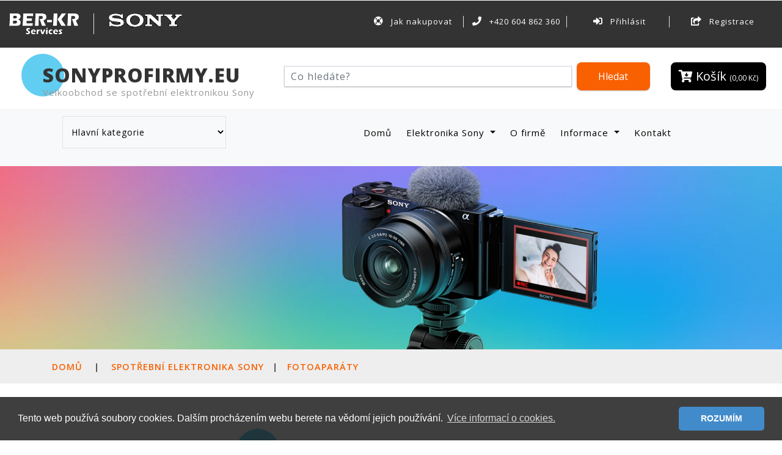

--- FILE ---
content_type: text/html; charset=utf-8
request_url: https://sonyprofirmy.eu/kategorie/spotrebni-elektronika-sony/fotoaparaty?page=7&CurrentCategoryId=1022&SortCriteria=Default&InStock=False
body_size: 17744
content:


<!DOCTYPE html>
<html lang="cs">
<head>
    <title>Kategorie Fotoapar&#225;ty | SonyProFirmy.eu</title>
    <meta name="viewport" content="width=device-width, initial-scale=1">
    <meta charset="UTF-8" />
    <link rel="icon" href="/favicon.ico" type="image/x-icon">
    <link rel="shortcut icon" href="/favicon.ico" type="image/x-icon">
    <link href="https://sonyprofirmy.eu/kategorie/spotrebni-elektronika-sony/fotoaparaty?page=7&amp;CurrentCategoryId=1022&amp;SortCriteria=Default&amp;InStock=False" hreflang="cs" rel="alternate" title="SonyProFirmy.eu | Kategorie Fotoapar&#225;ty" type="text/html" />
    <meta name="author" content="DKY">
    <meta name="robots" content="index,follow" />
    <meta http-equiv="Content-Type" content="text/html; charset=utf-8" />
    <meta id="contentLanguage" http-equiv="Content-Language" content="cs-CZ" />
    <meta http-equiv="X-UA-Compatible" content="IE=edge" />
    <meta name="description" content="SonyProFirmy.eu - Velkoobchod spotřebn&#237; elektronikou Sony">
    <meta name="keywords" content="sony pro firmy, spotřebn&#237;, elektronika, playstation, z&#225;bava, televize, tv, hd, dom&#225;c&#237; kino, videokamera, foto, fotoapar&#225;t, sluch&#225;tka, přehr&#225;vače, hifi, hi-fi, autor&#225;dio, smartphone, telefon, chytr&#225;, oled, 4K, stereo, atmos ">
    <script>
        addEventListener("load", function () {
            setTimeout(hideURLbar, 0);
        }, false);
        function hideURLbar() {
            window.scrollTo(0, 1);
        }
    </script>
    <link href="/Content/bootstrap.css" rel="stylesheet" type="text/css" media="all" />
    <link href="/Content/css/bootstrap.css" rel="stylesheet" type="text/css" media="all" />
    <link href="/Content/css/style.css" rel="stylesheet" type="text/css" media="all" />
    <link rel="stylesheet" href="/Content/css/fontawesome-all.css">
    <link href="/Content/css/popuo-box.css" rel="stylesheet" type="text/css" media="all" />
    <link href="/Content/css/menu.css" rel="stylesheet" type="text/css" media="all" />
    <link href="//fonts.googleapis.com/css?family=Roboto:100,100i,300,300i,400,400i,700,700i,900,900i&amp;subset=latin-ext" rel="stylesheet">
    <link href="//fonts.googleapis.com/css?family=Open+Sans:300,300i,400,400i,600,600i,700,700i,800,800i&amp;subset=latin-ext" rel="stylesheet">
    <link rel="alternate" type="application/rss+xml" title="SonyProFirmy.eu - Velkoobchod spotřební elektronikou Sony &raquo; RSS zdroj" href="/novinky/rss" />
    <meta property="og:title" content="Kategorie Fotoapar&#225;ty - SonyProFirmy.eu - Velkoobchod spotřebn&#237; elektronikou Sony" />
    <meta property="og:description" content="SonyProFirmy.eu - Velkoobchod spotřebn&#237; elektronikou Sony, sony pro firmy, spotřebn&#237;, elektronika, playstation, z&#225;bava, televize, tv, hd, dom&#225;c&#237; kino, videokamera, foto, fotoapar&#225;t, sluch&#225;tka, přehr&#225;vače, hifi, hi-fi, autor&#225;dio, smartphone, telefon, chytr&#225;, oled, 4K, stereo, atmos" />
    <meta property="og:url" content="https://sonyprofirmy.eu/kategorie/spotrebni-elektronika-sony/fotoaparaty?page=7&amp;CurrentCategoryId=1022&amp;SortCriteria=Default&amp;InStock=False" />
    <meta property="og:image" content="https://www.sonyprofirmy.eu/images/logo.png" />
    <meta property="og:type" content="website" />
    
    <meta name="description" content="Kategorie Fotoapar&#225;ty">
    <meta name="keywords" content="sony electrolux velkoobchod, b2b, televizor, Fotoapar&#225;ty, System.Collections.Generic.List`1[EShop.Data.Models.AlternativeTitleCategory] ">
    <link href="/Content/PagedList.css" rel="stylesheet" type="text/css" />
    <link href="/Content/ProductIndex.css" rel="stylesheet" />
    <link href="/Content/bower_components/jquery-ui/themes/base/jquery-ui.min.css" rel="stylesheet" />
    <link href="/Content/bower_components/jquery-treetable/css/jquery.treetable.css" rel="stylesheet" />
    <link href="/Content/bower_components/jquery-treetable/css/jquery.treetable.theme.default.css" rel="stylesheet" />

    <link rel="stylesheet" type="text/css" href="//cdnjs.cloudflare.com/ajax/libs/cookieconsent2/3.0.3/cookieconsent.min.css" />
    <script src="//cdnjs.cloudflare.com/ajax/libs/cookieconsent2/3.0.3/cookieconsent.min.js"></script>
    <script>
        window.addEventListener("load", function () {
            window.cookieconsent.initialise({
                "palette": {
                    "popup": {
                        "background": "rgba(15,15,15,0.8)"
                    },
                    "button": {
                        "background": "#428bca"
                    },
                },
                "theme": "classic",
                "content": {
                    "message": "Tento web používá soubory cookies. Dalším procházením webu berete na vědomí jejich používání. ",
                    "dismiss": "ROZUMÍM",
                    "link": "Více informací o cookies.",
                    "href": "/cookies",
                    "target": "_self",
                }
            })
        });
    </script>
    <script type="text/javascript">
        (function (i, s, o, g, r, a, m) {
            i['GoogleAnalyticsObject'] = r; i[r] = i[r] || function () {
                (i[r].q = i[r].q || []).push(arguments)
            }, i[r].l = 1 * new Date(); a = s.createElement(o),
                m = s.getElementsByTagName(o)[0]; a.async = 1; a.src = g; m.parentNode.insertBefore(a, m)
        })(window, document, 'script', '//www.google-analytics.com/analytics.js', 'ga');
        ga('create', 'UA-48181416-1', 'sonyprofirmy.eu');
        ga('send', 'pageview');
    </script>
    <!-- Google tag (gtag.js) -->
    <script async src="https://www.googletagmanager.com/gtag/js?id=G-BVTTH0NTD6"></script>
    <script>
        window.dataLayer = window.dataLayer || [];
        function gtag() { dataLayer.push(arguments); }
        gtag('js', new Date());

        gtag('config', 'G-BVTTH0NTD6');
    </script>
</head>

<body>
    <!-- top-header -->
    <div class="agile-main-top">
        <div class="container-fluid">
            <div class="row main-top-w3l">
                <div class="col-lg-4 header-most-top">
                    <img src="/Images/logo_berkr.gif" alt="BerKr Services" class="pr-4" style="border-right: 1px solid #dee2e6" /><img src="/Images/logo_sony.gif" alt="Sony" class="pl-4" />
                </div>
                <div class="col-lg-8 header-right text-right mt-lg-0 mt-2">
                    <!-- header lists -->
                    <ul>
                        <li class="text-center border-right text-white">
                            <a href="/jak-nakupovat" class="text-white"><i class="fas fa-life-ring mr-2"></i>&nbsp;Jak&nbsp;nakupovat</a>
                        </li>
                        <li class="text-center border-right text-white">
                            <a href="tel:+420604862360" class="text-white"><i class="fas fa-phone mr-2"></i>&nbsp;+420&nbsp;604&nbsp;862&nbsp;360</a>
                        </li>
                            <li class="text-center border-right text-white">
                                <a href="#" data-toggle="modal" data-target="#loginModal" class="text-white"><i class="fas fa-sign-in-alt mr-2"></i>&nbsp;Přihlásit</a>
                            </li>
                            <li class="text-center text-white">
                                <a href="/ucet/Register" class="text-white"><i class="fas fa-share-square mr-2"></i>&nbsp;Registrace</a>
                            </li>
                    </ul>
                    <!-- //header lists -->
                </div>
            </div>
        </div>
    </div>

    <!-- modals -->
    <!-- log in -->
    <div class="modal fade" id="loginModal" tabindex="-1" role="dialog" aria-hidden="true">
        <div class="modal-dialog" role="document">
            <div class="modal-content">
                <div class="modal-header">
                    <h5 class="modal-title text-center">Přihlásit se</h5>
                    <button type="button" class="close" data-dismiss="modal" aria-label="Close">
                        <span aria-hidden="true">&times;</span>
                    </button>
                </div>
                <div class="modal-body">
                    <form action="/ucet/Login" class="form-horizontal" method="post" role="form"><input name="__RequestVerificationToken" type="hidden" value="boC3DcpUFi6t53j65veof--FBIbVFoi8oPWobv9tAjOOEgo-09vcHQPkbD2H1PtzVZYNFEE-fwJeqVfQ4CZVtQ7VXzpQKcNE_3Rd9Xok4nI1" />        <hr />
        <div class="form-group">
            <label class="col-md-2 control-label" for="UserName">Jm&#233;no</label>
            <div class="col-md-10">
                <input class="form-control" data-val="true" data-val-required="Pole uživatelské jméno je povinné." id="UserName" name="UserName" type="text" value="" />
                <span class="field-validation-valid text-danger" data-valmsg-for="UserName" data-valmsg-replace="true"></span>
            </div>
        </div>
        <div class="form-group">
            <label class="col-md-2 control-label" for="Password">Heslo</label>
            <div class="col-md-10">
                <input class="form-control" data-val="true" data-val-required="Pole Heslo je povinné." id="Password" name="Password" type="password" />
                <span class="field-validation-valid text-danger" data-valmsg-for="Password" data-valmsg-replace="true"></span>
            </div>
        </div>
        <div class="form-group">
            <div class="col-md-offset-2 col-md-10">
                <div class="checkbox">
                    <input id="RememberMe" name="RememberMe" type="checkbox" value="true" /><input name="RememberMe" type="hidden" value="false" />
                    <label for="RememberMe">Trval&#233; přihl&#225;šen&#237;</label>
                </div>
            </div>
        </div>
        <div class="form-group">
            <div class="col-md-offset-2 col-md-10">
                <input type="submit" value="Přihlásit" class="btn btn-default" />
            </div>
        </div>
</form>    <ul class="nav navbar-nav navbar-right">
        <li><a href="/ucet/Register" id="registerLink">Zaregistrujte se</a></li>
    </ul>

                </div>
            </div>
        </div>
    </div>
    <!-- register -->
    
    <!-- //modal -->
    <!-- //top-header -->
    <!-- header-bottom-->
    <div class="header-bot">
        <div class="container">
            <div class="row header-bot_inner_wthreeinfo_header_mid">
                <!-- logo -->
                <div class="col-md-4 logo_agile">
                    <a href="/eshop">
                        <h1>SONYPROFIRMY.EU</h1>
                        <h2 class="std_text">Velkoobchod se spotřební elektronikou Sony</h2>
                    </a>
                </div>
                <!-- //logo -->
                <!-- header-bot -->
                <div class="col-md-8 header mt-4 mb-md-0 mb-4">
                    <div class="row">
                        <!-- search -->
                        <div class="col-10 agileits_search">
<form action="/Search/Search" class="form-inline" method="get" role="search">                                <input class="form-control mr-sm-2" type="search" placeholder="Co hledáte?" name="searchedText" aria-label="Hledat" required>
                                <button class="btn my-2 my-sm-0" type="submit">Hledat</button>
</form>                        </div>
                        <!-- //search -->
                        <!-- cart details -->
                        <div class="col-2 top_nav_right text-center mt-sm-0 mt-2">
                            <div class="wthreecartaits wthreecartaits2 cart cart box_1">
                                <form action="/Order" class="last">
                                    <button class="btn my-2 my-sm-0 w3view-cart" type="submit" name="submit" value="">
                                        <i class="fas fa-cart-arrow-down"></i>
                                        Košík <span>(0,00 Kč)</span>
                                    </button>
                                </form>
                            </div>
                        </div>
                        <!-- //cart details -->
                    </div>
                </div>
            </div>
        </div>
    </div>
    <!-- shop locator (popup) -->
    <!-- //header-bottom -->
    <!-- navigation -->
    <div class="navbar-inner">
        <div class="container">
            <nav class="navbar navbar-expand-lg navbar-light bg-light">
                <div class="agileits-navi_search">
                    
                        <select id="agileinfo-nav_search" name="agileinfo_search" class="border" required=""  onchange="location.href=this.value">
        <option>Hlavní kategorie</option>
            <option value="/Kategorie/spotrebni-elektronika-sony?id=1017">Spotřebn&#237; elektronika Sony</option>
            <option value="/Kategorie/sluchatka?id=1020">Sluch&#225;tka</option>
            <option value="/Kategorie/televizory?id=1019">Televizory</option>
            <option value="/Kategorie/playstation?id=1027">Playstation</option>
            <option value="/Kategorie/uloziste-a-kabely?id=1026">&#218;ložiště a kabely</option>
            <option value="/Kategorie/akcni-zbozi?id=1106">Akčn&#237; zbož&#237;</option>
            <option value="/Kategorie/fotoaparaty?id=1022">Fotoapar&#225;ty</option>
            <option value="/Kategorie/videokamery?id=1023">Videokamery</option>
            <option value="/Kategorie/prenosne-systemy?id=1055">Přenosn&#233; Syst&#233;my</option>
            <option value="/Kategorie/domaci-audio-video?id=1042">Dom&#225;c&#237; Audio-Video</option>
            <option value="/Kategorie/playstation-prislusenstvi-a-hry?id=1093">Playstation Př&#237;slušenstv&#237; a Hry</option>
    </select>

                    
                </div>
                <button class="navbar-toggler" type="button" data-toggle="collapse" data-target="#navbarSupportedContent" aria-controls="navbarSupportedContent"
                        aria-expanded="false" aria-label="Toggle navigation">
                    <span class="navbar-toggler-icon"></span>
                </button>
                <div class="collapse navbar-collapse" id="navbarSupportedContent">
                    <ul class="navbar-nav ml-auto text-center mr-xl-5">
                        <li class="nav-item  mr-lg-2 mb-lg-0 mb-2">
                            <a class="nav-link" href="/eshop">
                                Domů
                                <span class="sr-only">(current)</span>
                            </a>
                        </li>
                        <li class="nav-item dropdown  mr-lg-2 mb-lg-0 mb-2">
                            <a class="nav-link dropdown-toggle" href="#" role="button" data-toggle="dropdown" aria-haspopup="true" aria-expanded="false">
                                Elektronika Sony
                            </a>
                            <div class="dropdown-menu">
                                <div class="agile_inner_drop_nav_info p-4">
                                    <h5 class="mb-3">Spotřební elektronika Sony</h5>
                                    <div class="row">
                                            <ul class="col-sm-12 multi-gd-img multi-column-dropdown">
                <li>

                    <a href="/Kategorie/sluchatka?id=1020" data-path="/sluchatka">Sluch&#225;tka</a>
                    
                </li>
                <li>

                    <a href="/Kategorie/televizory?id=1019" data-path="/televizory">Televizory</a>
                    
                </li>
                <li>

                    <a href="/Kategorie/playstation?id=1027" data-path="/playstation">Playstation</a>
                    
                </li>
                <li>

                    <a href="/Kategorie/uloziste-a-kabely?id=1026" data-path="/uloziste-a-kabely">&#218;ložiště a kabely</a>
                    
                </li>
                <li>

                    <a href="/Kategorie/fotoaparaty?id=1022" data-path="/fotoaparaty">Fotoapar&#225;ty</a>
                    
                </li>
                <li>

                    <a href="/Kategorie/videokamery?id=1023" data-path="/videokamery">Videokamery</a>
                    
                </li>
                <li>

                    <a href="/Kategorie/prenosne-systemy?id=1055" data-path="/prenosne-systemy">Přenosn&#233; Syst&#233;my</a>
                    
                </li>
                <li>

                    <a href="/Kategorie/domaci-audio-video?id=1042" data-path="/domaci-audio-video">Dom&#225;c&#237; Audio-Video</a>
                    
                </li>
                <li>

                    <a href="/Kategorie/playstation-prislusenstvi-a-hry?id=1093" data-path="/playstation-prislusenstvi-a-hry">Playstation Př&#237;slušenstv&#237; a Hry</a>
                    
                </li>
    </ul>

                                    </div>
                                </div>
                            </div>
                        </li>
                        
                        <li class="nav-item  mr-lg-2 mb-lg-0 mb-2">
                            <a href="/o-firme" class="nav-link">
                                O firmě
                            </a>
                        </li>
                        <li class="nav-item  dropdown mr-lg-2 mb-lg-0 mb-2">
                            <a class="nav-link dropdown-toggle" href="#" role="button" data-toggle="dropdown" aria-haspopup="true" aria-expanded="false">
                                Informace
                            </a>
                            <div class="dropdown-menu">
                                <a class="dropdown-item" href="/novinky">Archiv novinek</a>
                                <div class="dropdown-divider"></div>
                                <a class="dropdown-item" href="/obchodni-podminky">Obchodní podmínky</a>
                                <a class="dropdown-item" href="/jak-nakupovat">Jak nakupovat</a>
                                <a class="dropdown-item" href="/reklamacni-rad">Reklamační řád</a>
                                <a class="dropdown-item" href="/doprava-a-platba">Dopravy a platby</a>
                                <div class="dropdown-divider"></div>
                                <a class="dropdown-item" href="/gdpr">Zpracování osobních údajů</a>
                                <a class="dropdown-item" href="/cookies">Cookies</a>
                                <div class="dropdown-divider"></div>
                                <a class="dropdown-item" href="http://www.electroluxprofirmy.eu" target="_blank">ElectroluxproFirmy.eu</a>
                            </div>
                        </li>
                        <li class="nav-item  mr-lg-2 mb-lg-0 mb-2"><a href="/kontakt" class="nav-link">Kontakt</a></li>
                    </ul>
                </div>
            </nav>
        </div>
    </div>
    <!-- //navigation -->

    

    
    
    <!-- banner-2 -->
    <div class="page-head_agile_info_w3l" style="background-image: url('/Upload/CategoryImage/1022/kategorie foto_size3.png');"></div>
    <!-- //banner-2 -->
<!-- page -->
<div class="services-breadcrumb">
    <div class="agile_inner_breadcrumb">
        <div class="container">
            <ul class="w3_short">
                <li>
                    <a href="/eshop">Domů</a>
                    <i>|</i>
                </li>
                <!-- všechny nadřazené kategorie //-->
                <li><a href="/Kategorie/spotrebni-elektronika-sony?id=1017">Spotřební elektronika Sony</a><i>|</i><a href="/Kategorie/fotoaparaty?id=1022">Fotoaparáty</a></li>
            </ul>
        </div>
    </div>
</div>
<!-- //page -->
<!-- top Products -->
<div class="ads-grid py-sm-5 py-4">
    <div class="container py-xl-4 py-lg-2">
        <!-- tittle heading -->
        <div class="title-blue-circle">
            <h3 class="text-center mb-lg-3 mb-sm-2 mb-1">
                <span></span><span>Kategorie Fotoapar&#225;ty</span>
            </h3>
        </div>
        <!-- //tittle heading -->
        <div class="row">
            <!-- product left -->
            <div class="col-lg-3 mt-lg-0 mt-4 p-lg-0">
                <div class="side-bar p-sm-4 p-3">
                    <div class="search-hotel border-bottom py-2">
                        <h3 class="agileits-sear-head mb-3">Vyhledat zde..</h3>
                        <form action="#" method="post">
                            <input type="search" placeholder="Název produktu..." name="searchPhrase" required="">
                            <input type="submit" value=" ">
                        </form>
                    </div>

                    <!-- categories -->
                    <div class="left-side border-bottom py-2">
                        <h3 class="agileits-sear-head mb-3">Kategorie</h3>
                        <table id="categories2" class="treetable publictree">
                            <tbody>
                                            <tr data-tt-id="1017" >
                <td><a href="/Kategorie/spotrebni-elektronika-sony?id=1017" data-path="/spotrebni-elektronika-sony">Spotřebn&#237; elektronika Sony</a></td>
            </tr>
            <tr data-tt-id="1020" data-tt-parent-id="1017" >
                <td><a href="/Kategorie/spotrebni-elektronika-sony/sluchatka?id=1020" data-path="/spotrebni-elektronika-sony/sluchatka">Sluch&#225;tka</a></td>
            </tr>
            <tr data-tt-id="1052" data-tt-parent-id="1020" >
                <td><a href="/Kategorie/spotrebni-elektronika-sony/sluchatka/pres-hlavu?id=1052" data-path="/spotrebni-elektronika-sony/sluchatka/pres-hlavu">Přes Hlavu</a></td>
            </tr>
            <tr data-tt-id="1053" data-tt-parent-id="1020" >
                <td><a href="/Kategorie/spotrebni-elektronika-sony/sluchatka/do-usi?id=1053" data-path="/spotrebni-elektronika-sony/sluchatka/do-usi">Do uš&#237;</a></td>
            </tr>
            <tr data-tt-id="1054" data-tt-parent-id="1020" >
                <td><a href="/Kategorie/spotrebni-elektronika-sony/sluchatka/skutecne-bezdratova?id=1054" data-path="/spotrebni-elektronika-sony/sluchatka/skutecne-bezdratova">Skutečně bezdr&#225;tov&#225;</a></td>
            </tr>
            <tr data-tt-id="1019" data-tt-parent-id="1017" >
                <td><a href="/Kategorie/spotrebni-elektronika-sony/televizory?id=1019" data-path="/spotrebni-elektronika-sony/televizory">Televizory</a></td>
            </tr>
            <tr data-tt-id="1037" data-tt-parent-id="1019" >
                <td><a href="/Kategorie/spotrebni-elektronika-sony/televizory/televizory-8k?id=1037" data-path="/spotrebni-elektronika-sony/televizory/televizory-8k">Televizory 8K</a></td>
            </tr>
            <tr data-tt-id="1038" data-tt-parent-id="1019" >
                <td><a href="/Kategorie/spotrebni-elektronika-sony/televizory/televizory-oled?id=1038" data-path="/spotrebni-elektronika-sony/televizory/televizory-oled">Televizory OLED</a></td>
            </tr>
            <tr data-tt-id="1040" data-tt-parent-id="1019" >
                <td><a href="/Kategorie/spotrebni-elektronika-sony/televizory/televizory-full-hd?id=1040" data-path="/spotrebni-elektronika-sony/televizory/televizory-full-hd">Televizory Full HD</a></td>
            </tr>
            <tr data-tt-id="1041" data-tt-parent-id="1019" >
                <td><a href="/Kategorie/spotrebni-elektronika-sony/televizory/chytre-televizory-android?id=1041" data-path="/spotrebni-elektronika-sony/televizory/chytre-televizory-android">Chytr&#233; televizory (Android)</a></td>
            </tr>
            <tr data-tt-id="1039" data-tt-parent-id="1019" >
                <td><a href="/Kategorie/spotrebni-elektronika-sony/televizory/televizory-4k?id=1039" data-path="/spotrebni-elektronika-sony/televizory/televizory-4k">Televizory 4K</a></td>
            </tr>
            <tr data-tt-id="1105" data-tt-parent-id="1019" >
                <td><a href="/Kategorie/spotrebni-elektronika-sony/televizory/prislusenstvi-k-tv?id=1105" data-path="/spotrebni-elektronika-sony/televizory/prislusenstvi-k-tv">př&#237;slušenstv&#237; k TV</a></td>
            </tr>
            <tr data-tt-id="1027" data-tt-parent-id="1017" >
                <td><a href="/Kategorie/spotrebni-elektronika-sony/playstation?id=1027" data-path="/spotrebni-elektronika-sony/playstation">Playstation</a></td>
            </tr>
            <tr data-tt-id="1089" data-tt-parent-id="1027" >
                <td><a href="/Kategorie/spotrebni-elektronika-sony/playstation/playstation-5?id=1089" data-path="/spotrebni-elektronika-sony/playstation/playstation-5">Playstation 5</a></td>
            </tr>
            <tr data-tt-id="1090" data-tt-parent-id="1027" >
                <td><a href="/Kategorie/spotrebni-elektronika-sony/playstation/playstation-4?id=1090" data-path="/spotrebni-elektronika-sony/playstation/playstation-4">Playstation 4</a></td>
            </tr>
            <tr data-tt-id="1091" data-tt-parent-id="1027" >
                <td><a href="/Kategorie/spotrebni-elektronika-sony/playstation/playstation-vr?id=1091" data-path="/spotrebni-elektronika-sony/playstation/playstation-vr">Playstation VR</a></td>
            </tr>
            <tr data-tt-id="1092" data-tt-parent-id="1027" >
                <td><a href="/Kategorie/spotrebni-elektronika-sony/playstation/ps-store?id=1092" data-path="/spotrebni-elektronika-sony/playstation/ps-store">PS Store</a></td>
            </tr>
            <tr data-tt-id="1109" data-tt-parent-id="1027" >
                <td><a href="/Kategorie/spotrebni-elektronika-sony/playstation/inzone?id=1109" data-path="/spotrebni-elektronika-sony/playstation/inzone">INZONE</a></td>
            </tr>
            <tr data-tt-id="1026" data-tt-parent-id="1017" >
                <td><a href="/Kategorie/spotrebni-elektronika-sony/uloziste-a-kabely?id=1026" data-path="/spotrebni-elektronika-sony/uloziste-a-kabely">&#218;ložiště a kabely</a></td>
            </tr>
            <tr data-tt-id="1100" data-tt-parent-id="1026" >
                <td><a href="/Kategorie/spotrebni-elektronika-sony/uloziste-a-kabely/sd-karty?id=1100" data-path="/spotrebni-elektronika-sony/uloziste-a-kabely/sd-karty">SD Karty</a></td>
            </tr>
            <tr data-tt-id="1101" data-tt-parent-id="1026" >
                <td><a href="/Kategorie/spotrebni-elektronika-sony/uloziste-a-kabely/ctecky-pametovych-karet?id=1101" data-path="/spotrebni-elektronika-sony/uloziste-a-kabely/ctecky-pametovych-karet">Čtečky Paměťov&#253;ch Karet</a></td>
            </tr>
            <tr data-tt-id="1103" data-tt-parent-id="1026" >
                <td><a href="/Kategorie/spotrebni-elektronika-sony/uloziste-a-kabely/kabely?id=1103" data-path="/spotrebni-elektronika-sony/uloziste-a-kabely/kabely">Kabely</a></td>
            </tr>
            <tr data-tt-id="1104" data-tt-parent-id="1026" >
                <td><a href="/Kategorie/spotrebni-elektronika-sony/uloziste-a-kabely/xqdcfexpress-karty?id=1104" data-path="/spotrebni-elektronika-sony/uloziste-a-kabely/xqdcfexpress-karty">XQD/CFEXPRESS Karty</a></td>
            </tr>
            <tr data-tt-id="1102" data-tt-parent-id="1026" >
                <td><a href="/Kategorie/spotrebni-elektronika-sony/uloziste-a-kabely/memory-stick-karty?id=1102" data-path="/spotrebni-elektronika-sony/uloziste-a-kabely/memory-stick-karty">Memory Stick Karty</a></td>
            </tr>
            <tr data-tt-id="1022" data-tt-parent-id="1017" >
                <td><a href="/Kategorie/spotrebni-elektronika-sony/fotoaparaty?id=1022" data-path="/spotrebni-elektronika-sony/fotoaparaty">Fotoapar&#225;ty</a></td>
            </tr>
            <tr data-tt-id="1062" data-tt-parent-id="1022" >
                <td><a href="/Kategorie/spotrebni-elektronika-sony/fotoaparaty/digitalni-fotoaparaty-cyber-shot?id=1062" data-path="/spotrebni-elektronika-sony/fotoaparaty/digitalni-fotoaparaty-cyber-shot">Digit&#225;ln&#237; fotoapar&#225;ty Cyber-shot</a></td>
            </tr>
            <tr data-tt-id="1063" data-tt-parent-id="1022" >
                <td><a href="/Kategorie/spotrebni-elektronika-sony/fotoaparaty/fotoaparaty-s-vymennymi-objektivy?id=1063" data-path="/spotrebni-elektronika-sony/fotoaparaty/fotoaparaty-s-vymennymi-objektivy">Fotoapar&#225;ty s v&#253;měnn&#253;mi objektivy</a></td>
            </tr>
            <tr data-tt-id="1067" data-tt-parent-id="1022" >
                <td><a href="/Kategorie/spotrebni-elektronika-sony/fotoaparaty/prislusenstvi-k-fotoaparatum?id=1067" data-path="/spotrebni-elektronika-sony/fotoaparaty/prislusenstvi-k-fotoaparatum">Př&#237;slušenstv&#237; k Fotoapar&#225;tům</a></td>
            </tr>
            <tr data-tt-id="1064" data-tt-parent-id="1067" >
                <td><a href="/Kategorie/spotrebni-elektronika-sony/fotoaparaty/prislusenstvi-k-fotoaparatum/akumulatory-a-nabijecky?id=1064" data-path="/spotrebni-elektronika-sony/fotoaparaty/prislusenstvi-k-fotoaparatum/akumulatory-a-nabijecky">Akumul&#225;tory a Nab&#237;ječky</a></td>
            </tr>
            <tr data-tt-id="1065" data-tt-parent-id="1067" >
                <td><a href="/Kategorie/spotrebni-elektronika-sony/fotoaparaty/prislusenstvi-k-fotoaparatum/predsadky-a-adaptery?id=1065" data-path="/spotrebni-elektronika-sony/fotoaparaty/prislusenstvi-k-fotoaparatum/predsadky-a-adaptery">Předs&#225;dky a Adapt&#233;ry</a></td>
            </tr>
            <tr data-tt-id="1068" data-tt-parent-id="1067" >
                <td><a href="/Kategorie/spotrebni-elektronika-sony/fotoaparaty/prislusenstvi-k-fotoaparatum/ostatni-prislusenstvi?id=1068" data-path="/spotrebni-elektronika-sony/fotoaparaty/prislusenstvi-k-fotoaparatum/ostatni-prislusenstvi">Ostatn&#237; př&#237;slušenstv&#237;</a></td>
            </tr>
            <tr data-tt-id="1069" data-tt-parent-id="1067" >
                <td><a href="/Kategorie/spotrebni-elektronika-sony/fotoaparaty/prislusenstvi-k-fotoaparatum/brasny-a-pouzdra?id=1069" data-path="/spotrebni-elektronika-sony/fotoaparaty/prislusenstvi-k-fotoaparatum/brasny-a-pouzdra">Brašny a Pouzdra</a></td>
            </tr>
            <tr data-tt-id="1066" data-tt-parent-id="1067" >
                <td><a href="/Kategorie/spotrebni-elektronika-sony/fotoaparaty/prislusenstvi-k-fotoaparatum/krytky-clony-a-ochrany?id=1066" data-path="/spotrebni-elektronika-sony/fotoaparaty/prislusenstvi-k-fotoaparatum/krytky-clony-a-ochrany">Krytky, Clony a Ochrany</a></td>
            </tr>
            <tr data-tt-id="1070" data-tt-parent-id="1067" >
                <td><a href="/Kategorie/spotrebni-elektronika-sony/fotoaparaty/prislusenstvi-k-fotoaparatum/objektivy?id=1070" data-path="/spotrebni-elektronika-sony/fotoaparaty/prislusenstvi-k-fotoaparatum/objektivy">Objektivy</a></td>
            </tr>
            <tr data-tt-id="1023" data-tt-parent-id="1017" >
                <td><a href="/Kategorie/spotrebni-elektronika-sony/videokamery?id=1023" data-path="/spotrebni-elektronika-sony/videokamery">Videokamery</a></td>
            </tr>
            <tr data-tt-id="1081" data-tt-parent-id="1023" >
                <td><a href="/Kategorie/spotrebni-elektronika-sony/videokamery/kamery?id=1081" data-path="/spotrebni-elektronika-sony/videokamery/kamery">Kamery</a></td>
            </tr>
            <tr data-tt-id="1082" data-tt-parent-id="1023" >
                <td><a href="/Kategorie/spotrebni-elektronika-sony/videokamery/prislusenstvi-ke-kameram?id=1082" data-path="/spotrebni-elektronika-sony/videokamery/prislusenstvi-ke-kameram">Př&#237;slušenstv&#237; ke Kamer&#225;m</a></td>
            </tr>
            <tr data-tt-id="1083" data-tt-parent-id="1082" >
                <td><a href="/Kategorie/spotrebni-elektronika-sony/videokamery/prislusenstvi-ke-kameram/brasny-a-pouzdra-kamery?id=1083" data-path="/spotrebni-elektronika-sony/videokamery/prislusenstvi-ke-kameram/brasny-a-pouzdra-kamery">Brašny a Pouzdra</a></td>
            </tr>
            <tr data-tt-id="1084" data-tt-parent-id="1082" >
                <td><a href="/Kategorie/spotrebni-elektronika-sony/videokamery/prislusenstvi-ke-kameram/akumulatory-a-nabijecky-kamery?id=1084" data-path="/spotrebni-elektronika-sony/videokamery/prislusenstvi-ke-kameram/akumulatory-a-nabijecky-kamery">Akumul&#225;tory a Nab&#237;ječky</a></td>
            </tr>
            <tr data-tt-id="1085" data-tt-parent-id="1082" >
                <td><a href="/Kategorie/spotrebni-elektronika-sony/videokamery/prislusenstvi-ke-kameram/kabely-a-ostatni-kamery?id=1085" data-path="/spotrebni-elektronika-sony/videokamery/prislusenstvi-ke-kameram/kabely-a-ostatni-kamery">Kabely a ostatn&#237;</a></td>
            </tr>
            <tr data-tt-id="1086" data-tt-parent-id="1082" >
                <td><a href="/Kategorie/spotrebni-elektronika-sony/videokamery/prislusenstvi-ke-kameram/mikrofony-reflektory-a-stativy-cam?id=1086" data-path="/spotrebni-elektronika-sony/videokamery/prislusenstvi-ke-kameram/mikrofony-reflektory-a-stativy-cam">Mikrofony, reflektory a stativy</a></td>
            </tr>
            <tr data-tt-id="1087" data-tt-parent-id="1023" >
                <td><a href="/Kategorie/spotrebni-elektronika-sony/videokamery/prislusenstvi-action-cam?id=1087" data-path="/spotrebni-elektronika-sony/videokamery/prislusenstvi-action-cam">Př&#237;slušenstv&#237; Action Cam</a></td>
            </tr>
            <tr data-tt-id="1055" data-tt-parent-id="1017" >
                <td><a href="/Kategorie/spotrebni-elektronika-sony/prenosne-systemy?id=1055" data-path="/spotrebni-elektronika-sony/prenosne-systemy">Přenosn&#233; Syst&#233;my</a></td>
            </tr>
            <tr data-tt-id="1056" data-tt-parent-id="1055" >
                <td><a href="/Kategorie/spotrebni-elektronika-sony/prenosne-systemy/mp3-prehravace?id=1056" data-path="/spotrebni-elektronika-sony/prenosne-systemy/mp3-prehravace">Mp3 Přehr&#225;vače</a></td>
            </tr>
            <tr data-tt-id="1057" data-tt-parent-id="1055" >
                <td><a href="/Kategorie/spotrebni-elektronika-sony/prenosne-systemy/prenosne-cd-prehravace?id=1057" data-path="/spotrebni-elektronika-sony/prenosne-systemy/prenosne-cd-prehravace">Přenosn&#233; CD přehr&#225;vače</a></td>
            </tr>
            <tr data-tt-id="1058" data-tt-parent-id="1055" >
                <td><a href="/Kategorie/spotrebni-elektronika-sony/prenosne-systemy/bezdratove-reproduktory?id=1058" data-path="/spotrebni-elektronika-sony/prenosne-systemy/bezdratove-reproduktory">Bezdr&#225;tov&#233; Reproduktory</a></td>
            </tr>
            <tr data-tt-id="1061" data-tt-parent-id="1055" >
                <td><a href="/Kategorie/spotrebni-elektronika-sony/prenosne-systemy/diktofony?id=1061" data-path="/spotrebni-elektronika-sony/prenosne-systemy/diktofony">Diktofony</a></td>
            </tr>
            <tr data-tt-id="1059" data-tt-parent-id="1055" >
                <td><a href="/Kategorie/spotrebni-elektronika-sony/prenosne-systemy/radiobudiky?id=1059" data-path="/spotrebni-elektronika-sony/prenosne-systemy/radiobudiky">Radiobud&#237;ky</a></td>
            </tr>
            <tr data-tt-id="1060" data-tt-parent-id="1055" >
                <td><a href="/Kategorie/spotrebni-elektronika-sony/prenosne-systemy/radioprijimace?id=1060" data-path="/spotrebni-elektronika-sony/prenosne-systemy/radioprijimace">Radiopřij&#237;mače</a></td>
            </tr>
            <tr data-tt-id="1042" data-tt-parent-id="1017" >
                <td><a href="/Kategorie/spotrebni-elektronika-sony/domaci-audio-video?id=1042" data-path="/spotrebni-elektronika-sony/domaci-audio-video">Dom&#225;c&#237; Audio-Video</a></td>
            </tr>
            <tr data-tt-id="1043" data-tt-parent-id="1042" >
                <td><a href="/Kategorie/spotrebni-elektronika-sony/domaci-audio-video/hifi-systemy?id=1043" data-path="/spotrebni-elektronika-sony/domaci-audio-video/hifi-systemy">Hifi Syst&#233;my</a></td>
            </tr>
            <tr data-tt-id="1044" data-tt-parent-id="1042" >
                <td><a href="/Kategorie/spotrebni-elektronika-sony/domaci-audio-video/party-reproduktory?id=1044" data-path="/spotrebni-elektronika-sony/domaci-audio-video/party-reproduktory">P&#225;rty Reproduktory</a></td>
            </tr>
            <tr data-tt-id="1045" data-tt-parent-id="1042" >
                <td><a href="/Kategorie/spotrebni-elektronika-sony/domaci-audio-video/gramofony?id=1045" data-path="/spotrebni-elektronika-sony/domaci-audio-video/gramofony">Gramofony</a></td>
            </tr>
            <tr data-tt-id="1046" data-tt-parent-id="1042" >
                <td><a href="/Kategorie/spotrebni-elektronika-sony/domaci-audio-video/av-zesilovace?id=1046" data-path="/spotrebni-elektronika-sony/domaci-audio-video/av-zesilovace">AV Zesilovače</a></td>
            </tr>
            <tr data-tt-id="1047" data-tt-parent-id="1042" >
                <td><a href="/Kategorie/spotrebni-elektronika-sony/domaci-audio-video/dvd-prehravace?id=1047" data-path="/spotrebni-elektronika-sony/domaci-audio-video/dvd-prehravace">DVD Přehr&#225;vače</a></td>
            </tr>
            <tr data-tt-id="1048" data-tt-parent-id="1042" >
                <td><a href="/Kategorie/spotrebni-elektronika-sony/domaci-audio-video/blu-ray-prehravace?id=1048" data-path="/spotrebni-elektronika-sony/domaci-audio-video/blu-ray-prehravace">Blu-ray Přehr&#225;vače</a></td>
            </tr>
            <tr data-tt-id="1049" data-tt-parent-id="1042" >
                <td><a href="/Kategorie/spotrebni-elektronika-sony/domaci-audio-video/soundbary?id=1049" data-path="/spotrebni-elektronika-sony/domaci-audio-video/soundbary">Soundbary</a></td>
            </tr>
            <tr data-tt-id="1051" data-tt-parent-id="1042" >
                <td><a href="/Kategorie/spotrebni-elektronika-sony/domaci-audio-video/domaci-systemy?id=1051" data-path="/spotrebni-elektronika-sony/domaci-audio-video/domaci-systemy">Dom&#225;c&#237; syst&#233;my</a></td>
            </tr>
            <tr data-tt-id="1093" data-tt-parent-id="1017" >
                <td><a href="/Kategorie/spotrebni-elektronika-sony/playstation-prislusenstvi-a-hry?id=1093" data-path="/spotrebni-elektronika-sony/playstation-prislusenstvi-a-hry">Playstation Př&#237;slušenstv&#237; a Hry</a></td>
            </tr>
            <tr data-tt-id="1095" data-tt-parent-id="1093" >
                <td><a href="/Kategorie/spotrebni-elektronika-sony/playstation-prislusenstvi-a-hry/ps-4-prislusenstvi?id=1095" data-path="/spotrebni-elektronika-sony/playstation-prislusenstvi-a-hry/ps-4-prislusenstvi">PS 4 Př&#237;slušenstv&#237;</a></td>
            </tr>
            <tr data-tt-id="1096" data-tt-parent-id="1093" >
                <td><a href="/Kategorie/spotrebni-elektronika-sony/playstation-prislusenstvi-a-hry/ps-5-hry?id=1096" data-path="/spotrebni-elektronika-sony/playstation-prislusenstvi-a-hry/ps-5-hry">PS 5 Hry</a></td>
            </tr>
            <tr data-tt-id="1097" data-tt-parent-id="1093" >
                <td><a href="/Kategorie/spotrebni-elektronika-sony/playstation-prislusenstvi-a-hry/ps-4-hry?id=1097" data-path="/spotrebni-elektronika-sony/playstation-prislusenstvi-a-hry/ps-4-hry">PS 4 Hry</a></td>
            </tr>
            <tr data-tt-id="1098" data-tt-parent-id="1093" >
                <td><a href="/Kategorie/spotrebni-elektronika-sony/playstation-prislusenstvi-a-hry/ps-4-hry-hits?id=1098" data-path="/spotrebni-elektronika-sony/playstation-prislusenstvi-a-hry/ps-4-hry-hits">PS 4 Hry HITS</a></td>
            </tr>
            <tr data-tt-id="1099" data-tt-parent-id="1093" >
                <td><a href="/Kategorie/spotrebni-elektronika-sony/playstation-prislusenstvi-a-hry/ps-vr-hry?id=1099" data-path="/spotrebni-elektronika-sony/playstation-prislusenstvi-a-hry/ps-vr-hry">PS VR Hry</a></td>
            </tr>
            <tr data-tt-id="1094" data-tt-parent-id="1093" >
                <td><a href="/Kategorie/spotrebni-elektronika-sony/playstation-prislusenstvi-a-hry/ps-5-prislusenstvi?id=1094" data-path="/spotrebni-elektronika-sony/playstation-prislusenstvi-a-hry/ps-5-prislusenstvi">PS 5 Př&#237;slušenstv&#237;</a></td>
            </tr>
            <tr data-tt-id="1106" >
                <td><a href="/Kategorie/akcni-zbozi?id=1106" data-path="/akcni-zbozi">Akčn&#237; zbož&#237;</a></td>
            </tr>

                            </tbody>
                        </table>
                    </div>

                    <!-- filters -->
<form action="/kategorie/spotrebni-elektronika-sony/fotoaparaty" id="filter" method="get"><input data-val="true" data-val-number="The field CurrentCategoryId must be a number." id="CurrentCategoryId" name="CurrentCategoryId" type="hidden" value="1022" /><input id="id" name="id" type="hidden" value="1022" /><input id="CurrentPhrase" name="CurrentPhrase" type="hidden" value="" /><input id="SortCriteria" name="SortCriteria" type="hidden" value="Default" /><input data-val="true" data-val-number="The field StartPrice must be a number." id="StartPrice" name="StartPrice" type="hidden" value="" /><input data-val="true" data-val-number="The field EndPrice must be a number." id="EndPrice" name="EndPrice" type="hidden" value="" /><input id="InStock" name="InStock" type="hidden" value="False" /></form>                    <!-- //filters -->
                </div>
                <!-- //product left -->
            </div>

            <!-- product right -->
            <div class="agileinfo-ads-display col-lg-9">
                <div class="wrapper">
<form action="/kategorie/spotrebni-elektronika-sony/fotoaparaty" method="get"><input data-val="true" data-val-number="The field CurrentCategoryId must be a number." id="CurrentCategoryId" name="CurrentCategoryId" type="hidden" value="1022" /><input id="CurrentPhrase" name="CurrentPhrase" type="hidden" value="" /><input id="Filters" name="Filters" type="hidden" value="System.Collections.Generic.List`1[System.Int32]" />                        <div class="inline-form">
                            <p></p>
                            
                            <div class="form-component">
                                <label for="SortCriteria">Řadit podle</label>
                                <select class="form-control" id="SortCriteria" name="SortCriteria"><option value="rating">Hodnocen&#237;</option>
<option value="lowestprice">Nejnižš&#237; ceny</option>
<option value="highestprice">Nejvyšš&#237; ceny</option>
<option value="newest">Nejnovějš&#237;</option>
</select>
                            </div>
                            <div class="form-component">
                                <label for="StartPrice">Cena od</label>
                                <input class="form-control" data-val="true" data-val-number="The field StartPrice must be a number." id="StartPrice" name="StartPrice" type="number" value="" />
                            </div>
                            <div class="form-component">
                                <label for="EndPrice">Cena do</label>
                                <input class="form-control" data-val="true" data-val-number="The field EndPrice must be a number." id="EndPrice" name="EndPrice" type="number" value="" />
                            </div>
                            <div class="form-component">
                                
                                <span><input id="InStock" name="InStock" style="max-width:20px!important;min-width:20px!important;" type="checkbox" value="true" /><input name="InStock" type="hidden" value="false" /><label for="InStock">Skladem</label></span>
                                <div class="clear"></div>
                            </div>
                            <div class="form-buttons">
                                <input name="filter" id="filter" value="Filtrovat" type="submit" class="btn btn-primary" />
                            </div>
                            <p></p>
                        </div>
</form>                    <!-- first section -->
                    <div class="product-sec1 px-sm-4 px-3 py-sm-5  py-3 mb-4">
                        <div class="row">
<div class="col-md-4 product-men mt-md-0 mt-5">
    <div class="men-pro-item simpleCart_shelfItem">
        <div class="men-thumb-item text-center">

            <img src="/Upload/ProductImage/1361/SEL20F28.AE_image_0_size2.png" alt="SEL20F28.AE" class="img-fluid">
            <div class="men-cart-pro">
                <div class="inner-men-cart-pro">
                    <a href="/Produkty/sel20f28ae" class="link-product-add-cart">Detail</a>
                </div>
            </div>
        </div>
        <div class="item-info-product text-center border-top mt-4">
            <h4 class="pt-1">
                <a href="/Produkty/sel20f28ae">SEL20F28.AE</a>
            </h4>
            <div class="same-height">
                <p>20mm široko&#250;hl&#253; pevn&#253; objektiv</p>
            </div>
            <div class="info-product-price my-2">
                <span class="item_price">    <span>11&#160;047,00 Kč</span>
</span><br /><span class="item_eurprice">(    <span>454,24 EUR</span>
)</span>
            </div>
            <div class="snipcart-details top_brand_home_details item_add single-item hvr-outline-out">
<form action="/Product/ProcessCartForm" method="post">                    <fieldset>
                        <input type="hidden" name="ProductId" value="1361" />
                        <input type="text" class="form-control input-quantity" name="quantity" value="1" /> ks<br /><br />
                        <button type="submit" name="add_to_cart" class="btn btn-primary"><span class="glyphicon glyphicon-shopping-cart" aria-hidden="true"></span> Do košíku</button>
                    </fieldset>
</form>            </div>
        </div>
    </div>
</div><div class="col-md-4 product-men mt-md-0 mt-5">
    <div class="men-pro-item simpleCart_shelfItem">
        <div class="men-thumb-item text-center">

            <img src="/Upload/ProductImage/1362/SEL20TC.SYX_image_0_size2.png" alt="SEL20TC.SYX" class="img-fluid">
            <div class="men-cart-pro">
                <div class="inner-men-cart-pro">
                    <a href="/Produkty/sel20tcsyx" class="link-product-add-cart">Detail</a>
                </div>
            </div>
        </div>
        <div class="item-info-product text-center border-top mt-4">
            <h4 class="pt-1">
                <a href="/Produkty/sel20tcsyx">SEL20TC.SYX</a>
            </h4>
            <div class="same-height">
                <p>Telekonvertor</p>
            </div>
            <div class="info-product-price my-2">
                <span class="item_price">    <span>19&#160;466,00 Kč</span>
</span><br /><span class="item_eurprice">(    <span>800,41 EUR</span>
)</span>
            </div>
            <div class="snipcart-details top_brand_home_details item_add single-item hvr-outline-out">
<form action="/Product/ProcessCartForm" method="post">                    <fieldset>
                        <input type="hidden" name="ProductId" value="1362" />
                        <input type="text" class="form-control input-quantity" name="quantity" value="1" /> ks<br /><br />
                        <button type="submit" name="add_to_cart" class="btn btn-primary"><span class="glyphicon glyphicon-shopping-cart" aria-hidden="true"></span> Do košíku</button>
                    </fieldset>
</form>            </div>
        </div>
    </div>
</div><div class="col-md-4 product-men mt-md-0 mt-5">
    <div class="men-pro-item simpleCart_shelfItem">
        <div class="men-thumb-item text-center">

            <img src="/Upload/ProductImage/1363/SEL24105G.SYX_image_0_size2.png" alt="SEL24105G.SYX" class="img-fluid">
            <div class="men-cart-pro">
                <div class="inner-men-cart-pro">
                    <a href="/Produkty/sel24105gsyx" class="link-product-add-cart">Detail</a>
                </div>
            </div>
        </div>
        <div class="item-info-product text-center border-top mt-4">
            <h4 class="pt-1">
                <a href="/Produkty/sel24105gsyx">SEL24105G.SYX</a>
            </h4>
            <div class="same-height">
                <p>Objektiv FE 24-105mm F4 G OSS</p>
            </div>
            <div class="info-product-price my-2">
                <span class="item_price">    <span>38&#160;969,00 Kč</span>
</span><br /><span class="item_eurprice">(    <span>1&#160;602,34 EUR</span>
)</span>
            </div>
            <div class="snipcart-details top_brand_home_details item_add single-item hvr-outline-out">
<form action="/Product/ProcessCartForm" method="post">                    <fieldset>
                        <input type="hidden" name="ProductId" value="1363" />
                        <input type="text" class="form-control input-quantity" name="quantity" value="1" /> ks<br /><br />
                        <button type="submit" name="add_to_cart" class="btn btn-primary"><span class="glyphicon glyphicon-shopping-cart" aria-hidden="true"></span> Do košíku</button>
                    </fieldset>
</form>            </div>
        </div>
    </div>
</div><div class="col-md-4 product-men mt-md-0 mt-5">
    <div class="men-pro-item simpleCart_shelfItem">
        <div class="men-thumb-item text-center">

            <img src="/Upload/ProductImage/1364/SEL24240.SYX_image_0_size2.png" alt="SEL24240.SYX" class="img-fluid">
            <div class="men-cart-pro">
                <div class="inner-men-cart-pro">
                    <a href="/Produkty/sel24240syx" class="link-product-add-cart">Detail</a>
                </div>
            </div>
        </div>
        <div class="item-info-product text-center border-top mt-4">
            <h4 class="pt-1">
                <a href="/Produkty/sel24240syx">SEL24240.SYX</a>
            </h4>
            <div class="same-height">
                <p>Široko&#250;hl&#253; full-frame objektiv</p>
            </div>
            <div class="info-product-price my-2">
                <span class="item_price">    <span>28&#160;990,00 Kč</span>
</span><br /><span class="item_eurprice">(    <span>1&#160;192,02 EUR</span>
)</span>
            </div>
            <div class="snipcart-details top_brand_home_details item_add single-item hvr-outline-out">
<form action="/Product/ProcessCartForm" method="post">                    <fieldset>
                        <input type="hidden" name="ProductId" value="1364" />
                        <input type="text" class="form-control input-quantity" name="quantity" value="1" /> ks<br /><br />
                        <button type="submit" name="add_to_cart" class="btn btn-primary"><span class="glyphicon glyphicon-shopping-cart" aria-hidden="true"></span> Do košíku</button>
                    </fieldset>
</form>            </div>
        </div>
    </div>
</div><div class="col-md-4 product-men mt-md-0 mt-5">
    <div class="men-pro-item simpleCart_shelfItem">
        <div class="men-thumb-item text-center">

            <img src="/Upload/ProductImage/1365/SEL2470GM.SYX_image_0_size2.png" alt="SEL2470GM.SYX" class="img-fluid">
            <div class="men-cart-pro">
                <div class="inner-men-cart-pro">
                    <a href="/Produkty/sel2470gmsyx" class="link-product-add-cart">Detail</a>
                </div>
            </div>
        </div>
        <div class="item-info-product text-center border-top mt-4">
            <h4 class="pt-1">
                <a href="/Produkty/sel2470gmsyx">SEL2470GM.SYX</a>
            </h4>
            <div class="same-height">
                <p>Objektiv 24–70mm se zoomem</p>
            </div>
            <div class="info-product-price my-2">
                <span class="item_price">    <span>51&#160;990,00 Kč</span>
</span><br /><span class="item_eurprice">(    <span>2&#160;137,75 EUR</span>
)</span>
            </div>
            <div class="snipcart-details top_brand_home_details item_add single-item hvr-outline-out">
<form action="/Product/ProcessCartForm" method="post">                    <fieldset>
                        <input type="hidden" name="ProductId" value="1365" />
                        <input type="text" class="form-control input-quantity" name="quantity" value="1" /> ks<br /><br />
                        <button type="submit" name="add_to_cart" class="btn btn-primary"><span class="glyphicon glyphicon-shopping-cart" aria-hidden="true"></span> Do košíku</button>
                    </fieldset>
</form>            </div>
        </div>
    </div>
</div><div class="col-md-4 product-men mt-md-0 mt-5">
    <div class="men-pro-item simpleCart_shelfItem">
        <div class="men-thumb-item text-center">

            <img src="/Upload/ProductImage/1366/SEL2470Z.AE_image_0_size2.png" alt="SEL2470Z.AE" class="img-fluid">
            <div class="men-cart-pro">
                <div class="inner-men-cart-pro">
                    <a href="/Produkty/sel2470zae" class="link-product-add-cart">Detail</a>
                </div>
            </div>
        </div>
        <div class="item-info-product text-center border-top mt-4">
            <h4 class="pt-1">
                <a href="/Produkty/sel2470zae">SEL2470Z.AE</a>
            </h4>
            <div class="same-height">
                <p>Full Frame objektiv F4</p>
            </div>
            <div class="info-product-price my-2">
                <span class="item_price">    <span>25&#160;230,00 Kč</span>
</span><br /><span class="item_eurprice">(    <span>1&#160;037,42 EUR</span>
)</span>
            </div>
            <div class="snipcart-details top_brand_home_details item_add single-item hvr-outline-out">
<form action="/Product/ProcessCartForm" method="post">                    <fieldset>
                        <input type="hidden" name="ProductId" value="1366" />
                        <input type="text" class="form-control input-quantity" name="quantity" value="1" /> ks<br /><br />
                        <button type="submit" name="add_to_cart" class="btn btn-primary"><span class="glyphicon glyphicon-shopping-cart" aria-hidden="true"></span> Do košíku</button>
                    </fieldset>
</form>            </div>
        </div>
    </div>
</div><div class="col-md-4 product-men mt-md-0 mt-5">
    <div class="men-pro-item simpleCart_shelfItem">
        <div class="men-thumb-item text-center">

            <img src="/Upload/ProductImage/1367/SEL24F14GM.SYX_image_0_size2.png" alt="SEL24F14GM.SYX" class="img-fluid">
            <div class="men-cart-pro">
                <div class="inner-men-cart-pro">
                    <a href="/Produkty/sel24f14gmsyx" class="link-product-add-cart">Detail</a>
                </div>
            </div>
        </div>
        <div class="item-info-product text-center border-top mt-4">
            <h4 class="pt-1">
                <a href="/Produkty/sel24f14gmsyx">SEL24F14GM.SYX</a>
            </h4>
            <div class="same-height">
                <p>FE 24mm F1.4 GM</p>
            </div>
            <div class="info-product-price my-2">
                <span class="item_price">    <span>40&#160;590,00 Kč</span>
</span><br /><span class="item_eurprice">(    <span>1&#160;669,00 EUR</span>
)</span>
            </div>
            <div class="snipcart-details top_brand_home_details item_add single-item hvr-outline-out">
<form action="/Product/ProcessCartForm" method="post">                    <fieldset>
                        <input type="hidden" name="ProductId" value="1367" />
                        <input type="text" class="form-control input-quantity" name="quantity" value="1" /> ks<br /><br />
                        <button type="submit" name="add_to_cart" class="btn btn-primary"><span class="glyphicon glyphicon-shopping-cart" aria-hidden="true"></span> Do košíku</button>
                    </fieldset>
</form>            </div>
        </div>
    </div>
</div><div class="col-md-4 product-men mt-md-0 mt-5">
    <div class="men-pro-item simpleCart_shelfItem">
        <div class="men-thumb-item text-center">

            <img src="/Upload/ProductImage/1368/SEL24F18Z.AE_image_0_size2.png" alt="SEL24F18Z.AE" class="img-fluid">
            <div class="men-cart-pro">
                <div class="inner-men-cart-pro">
                    <a href="/Produkty/sel24f18zae" class="link-product-add-cart">Detail</a>
                </div>
            </div>
        </div>
        <div class="item-info-product text-center border-top mt-4">
            <h4 class="pt-1">
                <a href="/Produkty/sel24f18zae">SEL24F18Z.AE</a>
            </h4>
            <div class="same-height">
                <p>Široko&#250;hl&#253; objektiv Sonnar T*</p>
            </div>
            <div class="info-product-price my-2">
                <span class="item_price">    <span>34&#160;473,00 Kč</span>
</span><br /><span class="item_eurprice">(    <span>1&#160;417,48 EUR</span>
)</span>
            </div>
            <div class="snipcart-details top_brand_home_details item_add single-item hvr-outline-out">
<form action="/Product/ProcessCartForm" method="post">                    <fieldset>
                        <input type="hidden" name="ProductId" value="1368" />
                        <input type="text" class="form-control input-quantity" name="quantity" value="1" /> ks<br /><br />
                        <button type="submit" name="add_to_cart" class="btn btn-primary"><span class="glyphicon glyphicon-shopping-cart" aria-hidden="true"></span> Do košíku</button>
                    </fieldset>
</form>            </div>
        </div>
    </div>
</div><div class="col-md-4 product-men mt-md-0 mt-5">
    <div class="men-pro-item simpleCart_shelfItem">
        <div class="men-thumb-item text-center">

            <img src="/Upload/ProductImage/1369/SEL30M35.AE_image_0_size2.png" alt="SEL30M35.AE" class="img-fluid">
            <div class="men-cart-pro">
                <div class="inner-men-cart-pro">
                    <a href="/Produkty/sel30m35ae" class="link-product-add-cart">Detail</a>
                </div>
            </div>
        </div>
        <div class="item-info-product text-center border-top mt-4">
            <h4 class="pt-1">
                <a href="/Produkty/sel30m35ae">SEL30M35.AE</a>
            </h4>
            <div class="same-height">
                <p>Makro objektiv</p>
            </div>
            <div class="info-product-price my-2">
                <span class="item_price">    <span>7&#160;487,00 Kč</span>
</span><br /><span class="item_eurprice">(    <span>307,85 EUR</span>
)</span>
            </div>
            <div class="snipcart-details top_brand_home_details item_add single-item hvr-outline-out">
<form action="/Product/ProcessCartForm" method="post">                    <fieldset>
                        <input type="hidden" name="ProductId" value="1369" />
                        <input type="text" class="form-control input-quantity" name="quantity" value="1" /> ks<br /><br />
                        <button type="submit" name="add_to_cart" class="btn btn-primary"><span class="glyphicon glyphicon-shopping-cart" aria-hidden="true"></span> Do košíku</button>
                    </fieldset>
</form>            </div>
        </div>
    </div>
</div>                        </div>
                    </div>
                    <!-- //first section -->
                </div>
                Stránka 7 z 22

                <div class="pagination-container" style="display: flex;justify-content: center;">
    <ul class="pagination">
            <li ><a href="/kategorie/spotrebni-elektronika-sony/fotoaparaty?page=1&amp;CurrentCategoryId=1022&amp;CurrentPhrase=&amp;SortCriteria=Default&amp;InStock=False">1</a></li>
            <li ><a href="/kategorie/spotrebni-elektronika-sony/fotoaparaty?page=2&amp;CurrentCategoryId=1022&amp;CurrentPhrase=&amp;SortCriteria=Default&amp;InStock=False">2</a></li>
            <li ><a href="/kategorie/spotrebni-elektronika-sony/fotoaparaty?page=3&amp;CurrentCategoryId=1022&amp;CurrentPhrase=&amp;SortCriteria=Default&amp;InStock=False">3</a></li>
            <li ><a href="/kategorie/spotrebni-elektronika-sony/fotoaparaty?page=4&amp;CurrentCategoryId=1022&amp;CurrentPhrase=&amp;SortCriteria=Default&amp;InStock=False">4</a></li>
            <li ><a href="/kategorie/spotrebni-elektronika-sony/fotoaparaty?page=5&amp;CurrentCategoryId=1022&amp;CurrentPhrase=&amp;SortCriteria=Default&amp;InStock=False">5</a></li>
            <li ><a href="/kategorie/spotrebni-elektronika-sony/fotoaparaty?page=6&amp;CurrentCategoryId=1022&amp;CurrentPhrase=&amp;SortCriteria=Default&amp;InStock=False">6</a></li>
            <li class='active'><a href="/kategorie/spotrebni-elektronika-sony/fotoaparaty?page=7&amp;CurrentCategoryId=1022&amp;CurrentPhrase=&amp;SortCriteria=Default&amp;InStock=False">7</a></li>
            <li ><a href="/kategorie/spotrebni-elektronika-sony/fotoaparaty?page=8&amp;CurrentCategoryId=1022&amp;CurrentPhrase=&amp;SortCriteria=Default&amp;InStock=False">8</a></li>
            <li ><a href="/kategorie/spotrebni-elektronika-sony/fotoaparaty?page=9&amp;CurrentCategoryId=1022&amp;CurrentPhrase=&amp;SortCriteria=Default&amp;InStock=False">9</a></li>
            <li ><a href="/kategorie/spotrebni-elektronika-sony/fotoaparaty?page=10&amp;CurrentCategoryId=1022&amp;CurrentPhrase=&amp;SortCriteria=Default&amp;InStock=False">10</a></li>
            <li ><a href="/kategorie/spotrebni-elektronika-sony/fotoaparaty?page=11&amp;CurrentCategoryId=1022&amp;CurrentPhrase=&amp;SortCriteria=Default&amp;InStock=False">11</a></li>
            <li ><a href="/kategorie/spotrebni-elektronika-sony/fotoaparaty?page=12&amp;CurrentCategoryId=1022&amp;CurrentPhrase=&amp;SortCriteria=Default&amp;InStock=False">12</a></li>
            <li ><a href="/kategorie/spotrebni-elektronika-sony/fotoaparaty?page=13&amp;CurrentCategoryId=1022&amp;CurrentPhrase=&amp;SortCriteria=Default&amp;InStock=False">13</a></li>
            <li ><a href="/kategorie/spotrebni-elektronika-sony/fotoaparaty?page=14&amp;CurrentCategoryId=1022&amp;CurrentPhrase=&amp;SortCriteria=Default&amp;InStock=False">14</a></li>
            <li ><a href="/kategorie/spotrebni-elektronika-sony/fotoaparaty?page=15&amp;CurrentCategoryId=1022&amp;CurrentPhrase=&amp;SortCriteria=Default&amp;InStock=False">15</a></li>
            <li ><a href="/kategorie/spotrebni-elektronika-sony/fotoaparaty?page=16&amp;CurrentCategoryId=1022&amp;CurrentPhrase=&amp;SortCriteria=Default&amp;InStock=False">16</a></li>
            <li ><a href="/kategorie/spotrebni-elektronika-sony/fotoaparaty?page=17&amp;CurrentCategoryId=1022&amp;CurrentPhrase=&amp;SortCriteria=Default&amp;InStock=False">17</a></li>
            <li ><a href="/kategorie/spotrebni-elektronika-sony/fotoaparaty?page=18&amp;CurrentCategoryId=1022&amp;CurrentPhrase=&amp;SortCriteria=Default&amp;InStock=False">18</a></li>
            <li ><a href="/kategorie/spotrebni-elektronika-sony/fotoaparaty?page=19&amp;CurrentCategoryId=1022&amp;CurrentPhrase=&amp;SortCriteria=Default&amp;InStock=False">19</a></li>
            <li ><a href="/kategorie/spotrebni-elektronika-sony/fotoaparaty?page=20&amp;CurrentCategoryId=1022&amp;CurrentPhrase=&amp;SortCriteria=Default&amp;InStock=False">20</a></li>
            <li ><a href="/kategorie/spotrebni-elektronika-sony/fotoaparaty?page=21&amp;CurrentCategoryId=1022&amp;CurrentPhrase=&amp;SortCriteria=Default&amp;InStock=False">21</a></li>
            <li ><a href="/kategorie/spotrebni-elektronika-sony/fotoaparaty?page=22&amp;CurrentCategoryId=1022&amp;CurrentPhrase=&amp;SortCriteria=Default&amp;InStock=False">22</a></li>
    </ul>
</div>

                
            </div>
            <!-- //product right -->
        </div>
    </div>
</div>
<!-- //top products -->



    <!-- footer -->
    <footer>
        <div class="footer-top-first border-top">
            <div class="container py-md-5 py-sm-4 py-3">
                <!-- footer first section -->
                
                <div class="title-blue-circle">
                    <h3 class="text-left mb-lg-3 mb-sm-2 mb-1">
                        <span></span><span>Zkuste to jednoduše</span>
                    </h3>
                </div>
                <p class="footer-main mb-4">
                    Šetříme váš čas. Dejte nám zadání a my se postaráme o vše ostatní. Jednodušeji to nejde.
                </p>
                <!-- //footer first section -->
                <!-- footer second section -->
                <div class="row w3l-grids-footer border-top border-bottom py-sm-4 py-3">
                    <div class="col-md-4 offer-footer my-4">
                        <div class="row">
                            <div class="col-4 icon-fot">
                                <i class="fas fa-tv"></i>
                            </div>
                            <div class="col-8 text-form-footer">
                                <h3>Doručíme</h3>
                                <p>vhodnou kvalitní elektroniku</p>
                            </div>
                        </div>
                    </div>
                    <div class="col-md-4 offer-footer my-4">
                        <div class="row">
                            <div class="col-4 icon-fot">
                                <i class="fas fa-boxes"></i>
                            </div>
                            <div class="col-8 text-form-footer">
                                <h3>Obstaráme</h3>
                                <p>požadované množství</p>
                            </div>
                        </div>
                    </div>
                    <div class="col-md-4 offer-footer my-4">
                        <div class="row">
                            <div class="col-4 icon-fot">
                                <i class="fas fa-dollar-sign"></i>
                            </div>
                            <div class="col-8 text-form-footer">
                                <h3>Zajistíme pro vás</h3>
                                <p>přijatelnou cenu</p>
                            </div>
                        </div>
                    </div>
                    <div class="col-md-4 offer-footer my-4">
                        <div class="row">
                            <div class="col-4 icon-fot">
                                <i class="far fa-clock"></i>
                            </div>
                            <div class="col-8 text-form-footer">
                                <h3>Doručíme včas</h3>
                                <p>na požadované místo</p>
                            </div>
                        </div>
                    </div>
                    <div class="col-md-4 offer-footer my-4">
                        <div class="row">
                            <div class="col-4 icon-fot">
                                <i class="fas fa-cog"></i>
                            </div>
                            <div class="col-8 text-form-footer">
                                <h3>Postaráme se</h3>
                                <p>o záruční servis</p>
                            </div>
                        </div>
                    </div>
                    <div class="col-md-4 offer-footer my-4">
                        <div class="row">
                            <div class="col-4 icon-fot">
                                <i class="fas fa-dolly"></i>
                            </div>
                            <div class="col-8 text-form-footer">
                                <h3>Doprava zdarma</h3>
                                <p>od 5 000 Kč</p>
                            </div>
                        </div>
                    </div>
                </div>
                <!-- //footer second section -->
            </div>
        </div>
        <!-- footer third section -->
        <div class="w3l-middlefooter-sec">
            <div class="container py-md-5 py-sm-4 py-3">
                <div class="row footer-info w3-agileits-info">
                    <!-- footer categories -->
                    <div class="col-md-3 col-sm-6 footer-grids">
                        <h3 class="text-white font-weight-bold mb-3">Kategorie</h3>
                        <ul>
                            <li class="mb-3">
                                <a href="/Kategorie/mobilni-telefony?id=1024">Telefony </a>
                            </li>
                            <li class="mb-3">
                                <a href="/Kategorie/televizory?id=1019">Televize</a>
                            </li>
                            <li class="mb-3">
                                <a href="/Kategorie/prenosne-systemy?id=1055">Audio</a>
                            </li>
                            <li class="mb-3">
                                <a href="/Kategorie/videokamery?id=1023">Video</a>
                            </li>
                            <li class="mb-3">
                                <a href="/Kategorie/fotoaparaty?id=1022">Foto</a>
                            </li>
                            <li>
                                <a href="/Kategorie/domaci-audio-video?id=1042">Hi-Fi</a>
                            </li>
                        </ul>
                    </div>
                    <!-- //footer categories -->
                    <!-- quick links -->
                    <div class="col-md-3 col-sm-6 footer-grids mt-sm-0 mt-4">
                        <h3 class="text-white font-weight-bold mb-3">Rychlé odkazy</h3>
                        <ul>
                            <li class="mb-3">
                                <a href="/o-firme">O společnosti</a>
                            </li>
                            <li class="mb-3">
                                <a href="/kontakt">Kontakt</a>
                            </li>
                            <li class="mb-3">
                                <a href="/jak-nakupovat">Jak nakupovat</a>
                            </li>
                            <li class="mb-3">
                                <a href="/doprava-a-platba">Dopravy a platby</a>
                            </li>
                            <li class="mb-3">
                                <a href="/obchodni-podminky">Obchodní podmínky</a>
                            </li>
                            <li>
                                <a href="/reklamacni-rad">Reklamační řád</a>
                            </li>
                        </ul>
                    </div>

                    <div class="col-md-3 col-sm-6 footer-grids mt-md-0 mt-4">
                        <h3 class="text-white font-weight-bold mb-3">Kontaktní údaje</h3>
                        <ul>
                            <li class="mb-3">
                                <i class="fas fa-map-marker"></i> Na Hůře 575, 739 32 Řepiště
                            </li>
                            <li class="mb-3">
                                <a href="tel:+420604862360"><i class="fas fa-mobile"></i> +420 604 862 360 (CZ)</a>
                            </li>
                            <li class="mb-3">
                                <a href="tel:+421904098002"><i class="fas fa-mobile"></i> +421 904 098 002 (SK)</a>
                            </li>
                            <li class="mb-3">
                                <a href="mailto:info@sonyprofirmy.eu"><i class="fas fa-envelope-open"></i>info@sonyprofirmy.eu</a>
                            </li>
                            <li>
                                <a href="mailto:objednavky@sonyprofirmy.eu"><i class="fas fa-envelope-open"></i>objednavky@sonyprofirmy.eu</a>
                            </li>
                        </ul>
                    </div>
                    <div class="col-md-3 col-sm-6 footer-grids w3l-agileits mt-md-0 mt-4">
                        <!-- newsletter -->
                        <!-- //form -->
                        <!-- //newsletter -->
                        <!-- social icons -->
                        <div class="footer-grids  w3l-socialmk @*mt-3*@">
                            <h3 class="text-white font-weight-bold mb-3">Sociální sítě</h3>
                            <div class="social">
                                <ul>
                                    <li>
                                        <a class="icon fb" href="#">
                                            <i class="fab fa-facebook-f"></i>
                                        </a>
                                    </li>
                                    <li>
                                        <a class="icon tw" href="#">
                                            <i class="fab fa-twitter"></i>
                                        </a>
                                    </li>
                                    <li>
                                        <a class="icon gp" href="#">
                                            <i class="fab fa-linkedin"></i>
                                        </a>
                                    </li>
                                </ul>
                            </div>
                        </div>
                        <!-- //social icons -->
                    </div>
                </div>
                <!-- //quick links -->
            </div>
        </div>
        <!-- //footer third section -->
        <!-- footer fourth section -->
        <div class="agile-sometext py-md-5 py-sm-4 py-3">
            <div class="container">
                <!-- brands -->
                <div class="sub-some">
                    <h5 class="font-weight-bold mb-2">Sony Televizory:</h5>
                    <ul>


    <li class="m-sm-1">  <a href="/Kategorie/televizory-oled?id=1038" data-path="/televizory-oled" class="border-right pr-2">Televizory OLED</a></li>
    <li class="m-sm-1">  <a href="/Kategorie/televizory-4k?id=1039" data-path="/televizory-4k" class="border-right pr-2">Televizory 4K</a></li>
    <li class="m-sm-1">  <a href="/Kategorie/chytre-televizory-android?id=1041" data-path="/chytre-televizory-android" class="border-right pr-2">Chytr&#233; televizory (Android)</a></li>
    <li class="m-sm-1">  <a href="/Kategorie/prislusenstvi-k-tv?id=1105" data-path="/prislusenstvi-k-tv" class="border-right pr-2">př&#237;slušenstv&#237; k TV</a></li>
    <li class="m-sm-1">  <a href="/Kategorie/televizory-8k?id=1037" data-path="/televizory-8k" class="border-right pr-2">Televizory 8K</a></li>
    <li class="m-sm-1">  <a href="/Kategorie/televizory-full-hd?id=1040" data-path="/televizory-full-hd" class="border-right pr-2">Televizory Full HD</a></li>

                    </ul>
                </div>
                <div class="sub-some mt-4">
                    <h5 class="font-weight-bold mb-2">Foto a Video:</h5>
                    <ul>


    <li class="m-sm-1">  <a href="/Kategorie/digitalni-fotoaparaty-cyber-shot?id=1062" data-path="/digitalni-fotoaparaty-cyber-shot" class="border-right pr-2">Digit&#225;ln&#237; fotoapar&#225;ty Cyber-shot</a></li>
    <li class="m-sm-1">  <a href="/Kategorie/fotoaparaty-s-vymennymi-objektivy?id=1063" data-path="/fotoaparaty-s-vymennymi-objektivy" class="border-right pr-2">Fotoapar&#225;ty s v&#253;měnn&#253;mi objektivy</a></li>
    <li class="m-sm-1">  <a href="/Kategorie/prislusenstvi-k-fotoaparatum?id=1067" data-path="/prislusenstvi-k-fotoaparatum" class="border-right pr-2">Př&#237;slušenstv&#237; k Fotoapar&#225;tům</a></li>
    <li class="m-sm-1">  <a href="/Kategorie/akumulatory-a-nabijecky?id=1064" data-path="/akumulatory-a-nabijecky" class="border-right pr-2">Akumul&#225;tory a Nab&#237;ječky</a></li>
    <li class="m-sm-1">  <a href="/Kategorie/predsadky-a-adaptery?id=1065" data-path="/predsadky-a-adaptery" class="border-right pr-2">Předs&#225;dky a Adapt&#233;ry</a></li>
    <li class="m-sm-1">  <a href="/Kategorie/krytky-clony-a-ochrany?id=1066" data-path="/krytky-clony-a-ochrany" class="border-right pr-2">Krytky, Clony a Ochrany</a></li>
    <li class="m-sm-1">  <a href="/Kategorie/ostatni-prislusenstvi?id=1068" data-path="/ostatni-prislusenstvi" class="border-right pr-2">Ostatn&#237; př&#237;slušenstv&#237;</a></li>
    <li class="m-sm-1">  <a href="/Kategorie/brasny-a-pouzdra?id=1069" data-path="/brasny-a-pouzdra" class="border-right pr-2">Brašny a Pouzdra</a></li>
    <li class="m-sm-1">  <a href="/Kategorie/objektivy?id=1070" data-path="/objektivy" class="border-right pr-2">Objektivy</a></li>



    <li class="m-sm-1">  <a href="/Kategorie/prislusenstvi-ke-kameram?id=1082" data-path="/prislusenstvi-ke-kameram" class="border-right pr-2">Př&#237;slušenstv&#237; ke Kamer&#225;m</a></li>
    <li class="m-sm-1">  <a href="/Kategorie/brasny-a-pouzdra-kamery?id=1083" data-path="/brasny-a-pouzdra-kamery" class="border-right pr-2">Brašny a Pouzdra</a></li>
    <li class="m-sm-1">  <a href="/Kategorie/akumulatory-a-nabijecky-kamery?id=1084" data-path="/akumulatory-a-nabijecky-kamery" class="border-right pr-2">Akumul&#225;tory a Nab&#237;ječky</a></li>
    <li class="m-sm-1">  <a href="/Kategorie/kabely-a-ostatni-kamery?id=1085" data-path="/kabely-a-ostatni-kamery" class="border-right pr-2">Kabely a ostatn&#237;</a></li>
    <li class="m-sm-1">  <a href="/Kategorie/mikrofony-reflektory-a-stativy-cam?id=1086" data-path="/mikrofony-reflektory-a-stativy-cam" class="border-right pr-2">Mikrofony, reflektory a stativy</a></li>
    <li class="m-sm-1">  <a href="/Kategorie/prislusenstvi-action-cam?id=1087" data-path="/prislusenstvi-action-cam" class="border-right pr-2">Př&#237;slušenstv&#237; Action Cam</a></li>
    <li class="m-sm-1">  <a href="/Kategorie/kamery?id=1081" data-path="/kamery" class="border-right pr-2">Kamery</a></li>

                    </ul>
                </div>
                <div class="sub-some mt-4">
                    <h5 class="font-weight-bold mb-2">Hi-Fi:</h5>
                    <ul>


    <li class="m-sm-1">  <a href="/Kategorie/hifi-systemy?id=1043" data-path="/hifi-systemy" class="border-right pr-2">Hifi Syst&#233;my</a></li>
    <li class="m-sm-1">  <a href="/Kategorie/party-reproduktory?id=1044" data-path="/party-reproduktory" class="border-right pr-2">P&#225;rty Reproduktory</a></li>
    <li class="m-sm-1">  <a href="/Kategorie/gramofony?id=1045" data-path="/gramofony" class="border-right pr-2">Gramofony</a></li>
    <li class="m-sm-1">  <a href="/Kategorie/av-zesilovace?id=1046" data-path="/av-zesilovace" class="border-right pr-2">AV Zesilovače</a></li>
    <li class="m-sm-1">  <a href="/Kategorie/dvd-prehravace?id=1047" data-path="/dvd-prehravace" class="border-right pr-2">DVD Přehr&#225;vače</a></li>
    <li class="m-sm-1">  <a href="/Kategorie/blu-ray-prehravace?id=1048" data-path="/blu-ray-prehravace" class="border-right pr-2">Blu-ray Přehr&#225;vače</a></li>
    <li class="m-sm-1">  <a href="/Kategorie/soundbary?id=1049" data-path="/soundbary" class="border-right pr-2">Soundbary</a></li>
    <li class="m-sm-1">  <a href="/Kategorie/domaci-systemy?id=1051" data-path="/domaci-systemy" class="border-right pr-2">Dom&#225;c&#237; syst&#233;my</a></li>

                    </ul>
                </div>
                <div class="sub-some mt-4">
                    <h5 class="font-weight-bold mb-2">Přenosné systémy:</h5>
                    <ul>


    <li class="m-sm-1">  <a href="/Kategorie/mp3-prehravace?id=1056" data-path="/mp3-prehravace" class="border-right pr-2">Mp3 Přehr&#225;vače</a></li>
    <li class="m-sm-1">  <a href="/Kategorie/radiobudiky?id=1059" data-path="/radiobudiky" class="border-right pr-2">Radiobud&#237;ky</a></li>
    <li class="m-sm-1">  <a href="/Kategorie/radioprijimace?id=1060" data-path="/radioprijimace" class="border-right pr-2">Radiopřij&#237;mače</a></li>
    <li class="m-sm-1">  <a href="/Kategorie/diktofony?id=1061" data-path="/diktofony" class="border-right pr-2">Diktofony</a></li>
    <li class="m-sm-1">  <a href="/Kategorie/bezdratove-reproduktory?id=1058" data-path="/bezdratove-reproduktory" class="border-right pr-2">Bezdr&#225;tov&#233; Reproduktory</a></li>
    <li class="m-sm-1">  <a href="/Kategorie/prenosne-cd-prehravace?id=1057" data-path="/prenosne-cd-prehravace" class="border-right pr-2">Přenosn&#233; CD přehr&#225;vače</a></li>

                    </ul>
                </div>
                <div class="sub-some mt-4">
                    <h5 class="font-weight-bold mb-2">Playstation:</h5>
                    <ul>


    <li class="m-sm-1">  <a href="/Kategorie/ps-store?id=1092" data-path="/ps-store" class="border-right pr-2">PS Store</a></li>
    <li class="m-sm-1">  <a href="/Kategorie/playstation-vr?id=1091" data-path="/playstation-vr" class="border-right pr-2">Playstation VR</a></li>
    <li class="m-sm-1">  <a href="/Kategorie/playstation-5?id=1089" data-path="/playstation-5" class="border-right pr-2">Playstation 5</a></li>
    <li class="m-sm-1">  <a href="/Kategorie/playstation-4?id=1090" data-path="/playstation-4" class="border-right pr-2">Playstation 4</a></li>
    <li class="m-sm-1">  <a href="/Kategorie/inzone?id=1109" data-path="/inzone" class="border-right pr-2">INZONE</a></li>



    <li class="m-sm-1">  <a href="/Kategorie/ps-5-prislusenstvi?id=1094" data-path="/ps-5-prislusenstvi" class="border-right pr-2">PS 5 Př&#237;slušenstv&#237;</a></li>
    <li class="m-sm-1">  <a href="/Kategorie/ps-5-hry?id=1096" data-path="/ps-5-hry" class="border-right pr-2">PS 5 Hry</a></li>
    <li class="m-sm-1">  <a href="/Kategorie/ps-4-hry?id=1097" data-path="/ps-4-hry" class="border-right pr-2">PS 4 Hry</a></li>
    <li class="m-sm-1">  <a href="/Kategorie/ps-4-hry-hits?id=1098" data-path="/ps-4-hry-hits" class="border-right pr-2">PS 4 Hry HITS</a></li>
    <li class="m-sm-1">  <a href="/Kategorie/ps-4-prislusenstvi?id=1095" data-path="/ps-4-prislusenstvi" class="border-right pr-2">PS 4 Př&#237;slušenstv&#237;</a></li>
    <li class="m-sm-1">  <a href="/Kategorie/ps-vr-hry?id=1099" data-path="/ps-vr-hry" class="border-right pr-2">PS VR Hry</a></li>

                    </ul>
                </div>
                <!-- //brands -->
                <!-- payment -->
                
                <!-- //payment -->
            </div>
        </div>
        <!-- //footer fourth section (text) -->
    </footer>
    <!-- //footer -->
    <!-- copyright -->
    <div class="copy-right py-3">
        <div class="container">
            <p class="text-center text-white">Copyright © 2026 BER-KR Services s.r.o. Všechna práva vyhrazena.</p>
        </div>
    </div>
    <!-- //copyright -->
    <!-- js-files -->
    <!-- jquery -->
    <script src="/Content/js/jquery-2.2.3.min.js"></script>
    <!-- //jquery -->
    <!-- GDPR link without send the form -->
    <script>
        $(document).ready(function () {
            $(document).on("tap click", 'label a', function (event, data) {
                event.stopPropagation();
                event.preventDefault();
                window.open($(this).attr('href'), $(this).attr('target'));
                return false;
            });
        });
    </script>

    <!-- nav smooth scroll -->
    <script>
        $(document).ready(function () {
            $(".dropdown").hover(
                function () {
                    $('.dropdown-menu', this).stop(true, true).slideDown("fast");
                    $(this).toggleClass('open');
                },
                function () {
                    $('.dropdown-menu', this).stop(true, true).slideUp("fast");
                    $(this).toggleClass('open');
                }
            );
        });
    </script>
    <!-- //nav smooth scroll -->
    <!-- popup modal (for location)-->
    <script src="/Content/js/jquery.magnific-popup.js"></script>
    <script>
        $(document).ready(function () {
            $('.popup-with-zoom-anim').magnificPopup({
                type: 'inline',
                fixedContentPos: false,
                fixedBgPos: true,
                overflowY: 'auto',
                closeBtnInside: true,
                preloader: false,
                midClick: true,
                removalDelay: 300,
                mainClass: 'my-mfp-zoom-in'
            });

        });
    </script>
    <!-- //popup modal (for location)-->
    <!-- cart-js -->
    <script src="/Content/js/minicart.js"></script>
    <script>
        paypals.minicarts.render(); //use only unique class names other than paypals.minicarts.Also Replace same class name in css and minicart.min.js

        paypals.minicarts.cart.on('checkout', function (evt) {
            var items = this.items(),
                len = items.length,
                total = 0,
                i;

            // Count the number of each item in the cart
            for (i = 0; i < len; i++) {
                total += items[i].get('quantity');
            }

            if (total < 3) {
                alert('The minimum order quantity is 3. Please add more to your shopping cart before checking out');
                evt.preventDefault();
            }
        });
    </script>
    <!-- //cart-js -->
    <!-- scroll seller -->
    <script src="/Content/js/scroll.js"></script>
    <!-- //scroll seller -->
    <!-- smoothscroll -->
    <script src="/Content/js/SmoothScroll.js"></script>
    <!-- //smoothscroll -->
    <!-- start-smooth-scrolling -->
    <script src="/Content/js/move-top.js"></script>
    <script src="/Content/js/easing.js"></script>
    <script>
        jQuery(document).ready(function ($) {
            $(".scroll").click(function (event) {
                event.preventDefault();

                $('html,body').animate({
                    scrollTop: $(this.hash).offset().top
                }, 1000);
            });
        });
    </script>
    <!-- //end-smooth-scrolling -->
    <!-- smooth-scrolling-of-move-up -->
    <script>
        $(document).ready(function () {
            /*
            var defaults = {
                containerID: 'toTop', // fading element id
                containerHoverID: 'toTopHover', // fading element hover id
                scrollSpeed: 1200,
                easingType: 'linear'
            };
            */
            $().UItoTop({
                easingType: 'easeOutQuad'
            });

        });
    </script>
    <!-- //smooth-scrolling-of-move-up -->
    <!-- for bootstrap working -->
    <script src="/Content/js/bootstrap.js"></script>
    <!-- //for bootstrap working -->
    <!-- Newsletter-form -->
    <script>
        $(document).ready(function () {
            if ($("#newsletter").length) {
                var $mailItemNL = $("#newsletter")
                $mailItemNL.on('submit', $.proxy(function (e) {
                    e.preventDefault();
                    var $this = this;
                    console.log("Newsletter");
                    //poslat request
                    jQuery.ajax({
                        type: 'POST',
                        cache: false,
                        url: jQuery(this).attr("action"),
                        data: jQuery(this).serialize(),
                        success: function (msg) {
                            jQuery("#sendingMessageNL").hide();
                            jQuery("#displayResultNL").show().html(msg);
                        },
                        beforeSend: function (data) {
                            jQuery("form").find(':input').prop('readonly', true);
                            jQuery("form").find(':input[type="submit"]').prop('disabled', true);
                            jQuery("form").hide();
                            jQuery("#sendingMessageNL").show();
                        },
                        error: function (xhr, ajaxOptions, thrownError) {
                            alert(xhr.status);
                            alert(thrownError);
                        }
                    });
                }, $mailItemNL));
            }
        });
    </script>
    <!-- //newsletter-form -->
    <!-- //js-files -->
    
    
    <script src="/Scripts/confirm.js"></script>
    <script src="/Content/js/jquery.treetable.js"></script>
    <script>
        $("#categories2").treetable({ expandable: true });
        $("#categories2").treetable("reveal", "1022");

        $('input[type=checkbox]').change(function () {
            $('#filter').submit();
        });
    </script>

</body>
</html>

--- FILE ---
content_type: text/css
request_url: https://sonyprofirmy.eu/Content/css/style.css
body_size: 16236
content:
/*--
Author: W3layouts
Author URL: http://w3layouts.com
License: Creative Commons Attribution 3.0 Unported
License URL: http://creativecommons.org/licenses/by/3.0/
--*/

html,
body {
    margin: 0;
    font-size: 100%;
    background: #fff;
    font-family: 'Open Sans', sans-serif;
}

body a {
    text-decoration: none;
    transition: 0.5s all;
    -webkit-transition: 0.5s all;
    -moz-transition: 0.5s all;
    -o-transition: 0.5s all;
    -ms-transition: 0.5s all;
}

a {
    transition: 0.5s all;
    -webkit-transition: 0.5s all;
    -moz-transition: 0.5s all;
    -o-transition: 0.5s all;
    -ms-transition: 0.5s all;
}

a:hover {
    text-decoration: none;
    opacity: .8;
    transition: 0.5s all;
    -webkit-transition: 0.5s all;
    -moz-transition: 0.5s all;
    -o-transition: 0.5s all;
    -ms-transition: 0.5s all;
}

input[type="button"],
input[type="submit"] {
    transition: 0.5s all;
    -webkit-transition: 0.5s all;
    -moz-transition: 0.5s all;
    -o-transition: 0.5s all;
    -ms-transition: 0.5s all;
}

h1,
h2,
h3,
h4,
h5,
h6 {
    margin: 0;
    font-family: 'Roboto', sans-serif;
}

p, .std_text {
    margin: 0;
    letter-spacing: 1px;
    font-size: 15px;
    /*line-height: 1.9;*/
    color: #999;
    font-family: 'Open Sans', sans-serif;
}

ul {
    margin: 0;
    padding: 0;
}

label {
    margin: 0;
}

/*-- top-header --*/

.main-top-w3l {
    background: #333333;
    /*background: #019bd9;*/
    padding-bottom: 22px;
    padding-top: 22px;
}

.header-most-top p {
    letter-spacing: 1px;
    font-size: 15px;
}

/*-- header Lists --*/

.header-right ul li {
    display: inline-block;
    width: 20%;
    font-size: 13px;
    letter-spacing: 1px;
}

.header-right ul li a {
    text-decoration: none;
}

.header-right ul li i {
    font-size: 15px;
}

/*-- modal login --*/

.modal-title {
    font-size: 30px;
    color: #019bd9;
}

.modal-content {
    border: 10px solid rgba(244, 92, 93, 0.82);
}

label.col-form-label {
    letter-spacing: 1px;
    font-size: 15px;
    color: #000;
}

p.dont-do a {
    color: #F96000;
}

.modal-footer .btn-primary,
.modal-footer .btn-secondary {
    font-size: 15px;
    letter-spacing: 1px;
    padding: 10px 14px;
}

.modal-footer .btn-primary {
    background-color: #0e0e0e;
    border-color: #0e0e0e;
    -webkit-transition: 0.5s all;
    -o-transition: 0.5s all;
    -moz-transition: 0.5s all;
    -ms-transition: 0.5s all;
    transition: 0.5s all;
}

.modal-footer .btn-primary:hover {
    opacity: .8;
    -webkit-transition: 0.5s all;
    -o-transition: 0.5s all;
    -moz-transition: 0.5s all;
    -ms-transition: 0.5s all;
    transition: 0.5s all;
}

.right-w3l input[type="submit"] {
    cursor: pointer;
    letter-spacing: 1px;
    padding: 10px 0;
    background: #019bd9;
    color: #fff;
    margin: 2vw 0 1.5vw;
    -webkit-transition: 0.5s all;
    -o-transition: 0.5s all;
    -moz-transition: 0.5s all;
    -ms-transition: 0.5s all;
    transition: 0.5s all;
}

input[type="button"],
input[type="submit"] {
    transition: 0.5s all;
    -webkit-transition: 0.5s all;
    -moz-transition: 0.5s all;
    -o-transition: 0.5s all;
    -ms-transition: 0.5s all;
}

/*-- location --*/

.list_of_cities {
    width: 100%;
    padding: 12px;
    border: 1px solid rgba(47, 47, 47, 0.44);
    color: #4d4d4d;
    font-size: 14px;
    font-family: 'Open Sans', sans-serif;
    letter-spacing: 1px;
}

/*-- //location --*/

/*-- //header Lists --*/

/*-- //top-header --*/

/*-- header-bottom --*/

/*-- search --*/

.agileits_search input[type="search"] {
    color: #191e21;
    width: 78%;
    letter-spacing: 1px;
    padding: 10px;
    box-shadow: 0px 1px 2px 0px rgba(0, 0, 0, 0.22);
}

.agileits_search button {
    /*border-radius: 0;*/
    background: #F96000;
    color: #fff;
    width: 20%;
    box-shadow: 0px 1px 2px 0px rgba(0, 0, 0, 0.22);
    padding: 10px;
}

/*-- //search --*/

/*-- logo --*/

.logo_agile a h1 {
    color: #333333;
    font-family: 'Open Sans', sans-serif;
    font-size: 2rem;
    font-weight: 900;
    text-decoration: none;
    letter-spacing: 1px;
}
@media (max-width: 992px) {
    .logo_agile a h1 {
        font-size: 1.4rem;
        letter-spacing: 0.5px;
    }
}
@media (max-width: 768px) {
    .logo_agile a h1 {
        font-size: 1.2rem;
        letter-spacing: 0;
    }
}

.logo_agile a h1, .logo_agile a h2 {
    position: relative;
}

.logo_agile a h1:hover {
    text-decoration: none;
}

.logo_agile a h1 img {
    position: absolute;
    left: -20%;
    top: -25px;
}

.logo_agile {
    padding: 26px 0 21px;
}

.logo_agile::before {
    content: '';
    width: 50px;
    height: 50px;
    background-image: url('/static/svg/bg_circle_blue.svg');
    background-repeat: no-repeat;
    background-position: center center;
    background-size: cover;
    position: absolute;
    top: 10px;
    left: -25px;
    z-index: 0;
}

@media (min-width: 992px) {
    .logo_agile::before {
        width: 70px;
        height: 70px;
        top: 10px;
        left: -35px;
    }
}

/*-- //logo --*/
/*-- header cart button --*/
button.w3view-cart {
    font-size: 20px;
    color: #fff;
    /*width: 50px;*/
    height: 46px;
    background: #000;
    border: 1px solid rgba(27, 25, 25, 0.27);
}
button.w3view-cart:hover {
    color:#D5D5D5;
    background:#333;
}
button.w3view-cart span {
    font-size:12px;
}

/*-- //header cart button --*/
/*-- navigation --*/
.navbar-inner {
background: #f8f9fa;
box-shadow: 0px 2px 6px 1px rgba(0, 0, 0, 0.13);
}

.navbar-light .navbar-nav .nav-link {
    letter-spacing: 1px;
    font-size: 15px;
    color: #000;
}

.navbar-light .navbar-nav .show>.nav-link,
.navbar-light .navbar-nav .active>.nav-link,
.navbar-light .navbar-nav .nav-link.show,
.navbar-light .navbar-nav .nav-link.active {
    color: #F96000;
}

/*-- navigation-dropdown --*/

.agile_inner_drop_nav_info {
    min-width: 673px;
}

ul.multi-column-dropdown {
    columns: 2;
    -webkit-columns: 2;
    -moz-columns: 2;
}

ul.multi-column-dropdown li {
    list-style-type: none;
    line-height: 2.5em;
}

ul.multi-column-dropdown li a {
    text-decoration: none;
    font-size: 14px;
    color: #545454;
    letter-spacing: 1px;
}

ul.multi-column-dropdown li a:hover {
    color: #F96000;
}

.dropdown-menu>.active>a,
.dropdown-menu>.active>a:hover,
.dropdown-menu>.active>a:focus {
    background-color: #F96000;
}

.dropdown-item {
    font-size: 15px;
}

.dropdown-item.active,
.dropdown-item:active {
    background-color: #019bd9;
}

/*-- //navigation-dropdown --*/

/*-- //navigation --*/

/*-- //header-bottom --*/

ul.multi-column-three {
    columns: 3;
    -webkit-columns: 3;
    -moz-columns: 3;
}

ul.multi-column-three li {
    list-style-type: none;
    line-height: 2.5em;
}

ul.multi-column-three li a {
    text-decoration: none;
    font-size: 18px;
    font-weight: 900;
    color: #545454;
    letter-spacing: 1px;
}

ul.multi-column-three li a:hover {
    color: #F96000;
}


/*-- banner --*/

/*-- carousel-slider --*/

/*.carousel-item.item1 {
    background: url(../../Images/b1.jpg) no-repeat center;
    background-size: cover;
    -webkit-background-size: cover;
    -moz-background-size: cover;
    -o-background-size: cover;
    -ms-background-size: cover;
}*/

.carousel-item.item {
    background-repeat: no-repeat;
    background-position: center;
    background-size: cover;
    -webkit-background-size: cover;
    -moz-background-size: cover;
    -o-background-size: cover;
    -ms-background-size: cover;
}

/*.carousel-item.item3 {
    background: url(../../Images/b3.jpg) no-repeat center;
    background-size: cover;
    -webkit-background-size: cover;
    -moz-background-size: cover;
    -o-background-size: cover;
    -ms-background-size: cover;
}

.carousel-item.item4 {
    background: url(../../Images/b4.jpg) no-repeat center;
    background-size: cover;
    -webkit-background-size: cover;
    -moz-background-size: cover;
    -o-background-size: cover;
    -ms-background-size: cover;
}*/

.carousel-item.item4,
.carousel-item.item3,
.carousel-item.item2,
.carousel-item.item1,
.carousel-item.item {
    min-height: 640px;
}

.w3l-space-banner {
    padding-top: 9em;
}

.carousel-caption {
    background: rgba(16, 16, 16, 0.27);
    text-align: left;
    position: inherit;
    box-shadow: 0px 2px 2px 2px rgba(2, 2, 2, 0.43);
}

.carousel-caption h2,
.carousel-caption h3 {
    font-size: 60px;
    letter-spacing: 4px;
    text-transform: uppercase;
    text-shadow: 3px 8px 2px rgb(12, 12, 12);
}

.carousel-caption h2 span,
.carousel-caption h3 span {
    font-weight: 800;
    color: #F96000;
}

.carousel-caption p {
    letter-spacing: 5px;
    font-size: 24px;
    color: #fff;
    text-shadow: 3px 5px 2px rgb(12, 12, 12);
}

.carousel-caption p span {
    font-size: 40px;
    letter-spacing: 0px;
    font-weight: 600;
}

.carousel-indicators {
    bottom: 4%;
}

.carousel-indicators li {
    cursor: pointer;
}

/*-- carousel-slider --*/

/*-- banner-button --*/

.button2 {
    display: inline-block;
    background: #019bd9;
    border-radius: 4px;
    color: #fff;
    letter-spacing: 2px;
    padding: 11px 27px;
}

.button2:hover,
.button2:focus {
    background: #F96000;
    color: #fff;
}

/*-- //banner-button --*/

/*-- //banner --*/

/*-- top products --*/

/*-- heading style --*/

h3.tittle-w3l {
    color: #000;
    font-size: 38px;
    letter-spacing: 1px;
    text-shadow: 3px 3px 3px rgba(0, 0, 0, 0.19);
}

h3.tittle-w3l span {
    color: #019bd9;
    font-size: 50px;
    letter-spacing: 0;
}

.title-blue-circle {
    padding: 20px 0;
    margin:0 auto;
}

.title-blue-circle h3 span {
    position: relative;
}

.title-blue-circle h3 span:first-child::before {
    content: '';
    width: 50px;
    height: 50px;
    background-image: url('/static/svg/bg_circle_blue.svg');
    background-repeat: no-repeat;
    background-position: center center;
    background-size: cover;
    position: absolute;
    top: -10px;
    left: -20px;
    /*z-index: -1;*/
}

@media (min-width: 992px) {
    .title-blue-circle h3 span:first-child::before {
        width: 70px;
        height: 70px;
        top: -15px;
        left: -30px;
    }
}

.title-blue-circle h3 {
    color: #333333;
    font-family: 'Open Sans', sans-serif;
    font-size: 2rem;
    font-weight: 900;
    text-decoration: none;
    text-transform: uppercase;
    letter-spacing: 1px;
}

@media (max-width: 992px) {
    .title-blue-circle h3 {
        font-size: 1.4rem;
        letter-spacing: 0.5px;
    }
}

@media (max-width: 768px) {
    .title-blue-circle h3 {
        font-size: 1.2rem;
        letter-spacing: 0;
    }
}

.title-blue-circle h3 {
    position: relative;
}


/*-- //heading style --*/
/*-- cart --*/
.snipcart-details {
    width: 77%;
    margin: 0 auto;
}

.btn-danger.my-cart-btn:focus {
    outline: none;
}

.snipcart-details input.button {
    font-size: 13px;
    color: #fff;
    background: #019bd9;
    text-decoration: none;
    border: none;
    border-radius: 0;
    width: 100%;
    text-transform: uppercase;
    padding: 13px;
    outline: none;
    letter-spacing: 1px;
    box-shadow: 0px 4px 8px 0px rgba(0, 0, 0, 0.45);
    font-weight: 600;
    cursor: pointer;
    border-radius: 4px;
    transition: 0.5s all;
    -webkit-transition: 0.5s all;
    -moz-transition: 0.5s all;
    -o-transition: 0.5s all;
    -ms-transition: 0.5s all;
}

.snipcart-details input.button:hover {
    background: #000;
}

.product_list_header input.button {
    color: #fff;
    font-size: 14px;
    outline: none;
    text-transform: capitalize;
    padding: .5em 2.5em .5em 1em;
    border: 1px solid #fe9126;
    margin: .35em 0 0;
    background: url(../../Images/cart.png) no-repeat 116px 9px;
}

#PPminicarts form {
    width: 590px !important;
    padding: 10px 20px 40px !important;
    max-height: 450px !important;
}

#PPminicarts ul {
    width: 548px !important;
}

#PPminicarts .minicarts-item a {
    color: #212121 !important;
    font-size: 1em;
    display: block;
    margin-bottom: .5em;
    text-transform: capitalize;
}

#PPminicarts .minicarts-item {
    min-height: 60px !important;
}

#PPminicarts .minicarts-attributes li {
    color: #999;
}

#PPminicarts .minicarts-remove {
    background: #3399cc !important;
    border: 1px solid #3399cc !important;
    opacity: 1 !important;
    outline: none;
}

#PPminicarts .minicarts-submit {
    color: #fff !important;
    background: #019bd9 !important;
    padding: 0 10px !important;
    font-size: 15px;
    letter-spacing: 1px;
    text-decoration: none;
    -webkit-transition: 0.5s all;
    -moz-transition: 0.5s all;
    -o-transition: 0.5s all;
    -ms-transition: 0.5s all;
    transition: 0.5s all;
    bottom: -25px !important;
    right: 0 !important;
    border: 1px solid #019bd9 !important;
    border-radius: 0px !important;
    text-shadow: none !important;
}

#PPminicarts .minicarts-subtotal {
    padding-left: 25px !important;
    bottom: -17px !important;
}

#PPminicarts {
    left: 44% !important;
}

.minicarts-showing #PPminicarts form {
    overflow-x: hidden;
    overflow-y: auto;
}

#PPminicarts .minicarts-footer {
    position: relative;
    width: 80%;
}

.men-pro-item {
    position: relative;
}

.men-thumb-item {
    position: relative;
}

#PPminicarts .minicarts-submit img {
    vertical-align: middle;
    padding: 4px 0 0 2px;
    display: none;
}

/*-- //cart --*/

/*-- effect on products --*/

.men-cart-pro {
    bottom: 0;
    left: 0;
    margin: auto;
    opacity: 0;
    overflow: hidden;
    position: absolute;
    right: 0;
    text-align: center;
    top: 0;
    transition: all 0.5s ease-out 0s;
    visibility: hidden;
}

/*.product-men:nth-child(3) .product-new-top {
    background: #FFC107;
}

.product-men:nth-child(4) .product-new-top {
    background: #219ff3;
}*/

.product-men {
    background: #FFFFFF;
    font-size: 13px;
    text-align: center;
    padding: 4px 10px;
    border-radius: 4px;
}

.product-new-top {
    background: #ff2978;
    color: #fff;
    position: absolute;
    top: 0;
    left: 0;
    font-size: 13px;
    text-align: center;
    padding: 4px 10px;
    border-radius: 4px;
}

.inner-men-cart-pro {
    height: 100%;
    position: relative;
    width: 100%;
    transition: all 0.5s ease-out 0s;
}

.inner-men-cart-pro ul {
    left: 0;
    margin: -60px 0 0;
    padding: 0;
    position: absolute;
    top: 45%;
    width: 100%;
    transition: all 0.5s ease-out 0s;
}

.inner-men-cart-pro .link-product-add-cart {
    width: 100%;
    bottom: -40px;
    left: 0;
    position: absolute;
    transition: all 0.5s ease-out 0s;
}

.link-product-add-cart {
    background: hsla(205, 92%, 41%, 0.72);
    color: #fff;
    display: inline-block;
    height: 37px;
    font-size: 15px;
    letter-spacing: 1px;
    line-height: 34px;
    border-radius: 4px;
}

.inner-men-cart-pro>ul>li {
    display: inline-block;
}

.inner-men-cart-pro ul li a {
    color: #fff;
    transition: all 0.5s ease-out 0s;
    display: block;
    width: 40px;
    height: 40px;
    text-align: center;
}

.men-thumb-item:hover {
    cursor: pointer;
}

.men-thumb-item:hover::before {
    opacity: 1;
    visibility: visible;
}

.men-thumb-item:hover .men-cart-pro {
    opacity: 1;
    visibility: visible;
}

.men-thumb-item:hover .inner-men-cart-pro ul {
    margin: 20px 0 0;
}

.inner-men-cart-pro ul li a:hover {
    background: #ffc229 none repeat scroll 0 0;
}

.inner-men-cart-pro .link-product-add-cart {
    width: 51%;
    top: 0;
    left: 24%;
    margin: 0 auto;
    position: absolute;
    transition: all 0.5s ease-out 0s;
}

.men-thumb-item:hover .inner-men-cart-pro .link-product-add-cart {
    top: 81%;
}

.link-product-add-cart:hover {
    background: rgba(0, 0, 0, 0.56);
    color: #fff;
}

.product-men .same-height {
    height: 6em;
    overflow: hidden;
    position: relative;
}

.product-men .same-height:after {
    content: " ";
    display: block;
    position: absolute;
    left: 0;
    bottom: 0;
    width: 100%;
    height: 2em;
    background: -webkit-gradient(linear,left top, left bottom,color-stop(0, hsla(0,0%,100%,0)),to(#fff));
    background: -webkit-linear-gradient(top,hsla(0,0%,100%,0) 0,#fff);
    background: -o-linear-gradient(top,hsla(0,0%,100%,0) 0,#fff);
    background: linear-gradient(180deg,hsla(0,0%,100%,0) 0,#fff);
    filter: progid:DXImageTransform.Microsoft.gradient(startColorstr="#00ffffff",endColorstr="#ffffff",GradientType=0);
}

.delivery-row {
    background-color:#333;
}
/*-- //effect on products --*/
/*-- product left --*/
.ads-list {
    width: 33.333%;
    float: left;
}

.select-box {
    background: rgba(255, 76, 76, 0.66);
    padding: 30px 30px;
    margin: 40px 0;
    border-radius: 6px;
    -webkit-border-radius: 6px;
    -moz-border-radius: 6px;
    -ms-border-radius: 6px;
    -o-border-radius: 6px;
}

.ads-list label {
    display: block;
    font-size: 14px;
    font-weight: 400;
    color: #000;
    margin-bottom: 6px;
}

.ads-list select {
    width: 70%;
    outline: none;
    color: #000;
    font-size: 15px;
    border: 1px solid #eee;
    padding: 7px 8px;
}

.btn-group.bootstrap-select.show-tick button {
    padding: 8px 10px;
}

.bootstrap-select:not([class*="col-"]):not([class*="form-control"]):not(.input-group-btn) {
    width: 260px;
}

#custom-search-input {
    padding: 3px;
    border: solid 1px #D1E0EE;
    border-radius: 0;
    -webkit-border-radius: 0px;
    -moz-border-radius: 0px;
    -ms-border-radius: 0px;
    -o-border-radius: 0px;
    background-color: #fff;
    width: 80%;
    color: #000;
}

#custom-search-input input {
    border: 0;
    box-shadow: none;
}

#custom-search-input button {
    margin: 2px 0 0 0;
    background: none;
    box-shadow: none;
    border: 0;
    color: #666666;
    padding: 0 8px 0 10px;
    border-left: solid 1px #ccc;
}

#custom-search-input button:hover {
    border: 0;
    box-shadow: none;
    border-left: solid 1px #ccc;
}

#custom-search-input .glyphicon-search {
    font-size: 23px;
}

.input-lg {
    height: 29px;
    padding: 0px 10px;
    font-size: 15px;
    line-height: 1.3333333;
    border-radius: 0;
    -webkit-border-radius: 0px;
    -moz-border-radius: 0px;
    -ms-border-radius: 0px;
    -o-border-radius: 0px;
}

#custom-search-input .glyphicon-search {
    font-size: 16px;
}

.btn-default {
    border-color: #D1E0EE;
}

.btn {
    display: inline-block;
}

.search-hotel input[type="search"] {
    background: #fff;
    border: none;
    width: 78%;
    outline: none;
    padding: 11px 10px 10px 10px;
    font-size: 13px;
    color: #c4c4c4;
}

.search-hotel form input[type="submit"] {
    background: url(../../Images/search.png) no-repeat 13px 11px #019bd9;
    width: 44px;
    height: 39px;
    border: none;
    padding: 0;
    margin-top: 0;
	cursor: pointer;
}
.search-hotel form input[type="submit"]:hover {
    background-color: #000;
}

.search-grid-left {
    padding: 15px;
    background: #f5f4f0;
}

h3.agileits-sear-head {
    color: #F96000;
    font-size: 21px;
}

.side-bar {
    box-shadow: 0px 0px 15px 0px #D6D6D6;
    background-color: #F9F9F9;
    height: fit-content;
}

/*-- price --*/

.w3l-range ul li {
    display: block;
}

.w3l-range ul li a {
    font-size: 14px;
    color: #000;
    letter-spacing: 1px;
}

.w3l-range ul li ul {
    display: block;
    padding-left:20px;
}
.w3l-range ul li ul li a{
    font-size:13px;
}

/*-- check input --*/

.left-side ul li {
    display: inline-block;
    width: 100%;
    margin-bottom: 6px;
}

input.checked {
    display: inline-block;
    margin: 0;
    cursor: pointer;
}

.left-side ul li span {
    font-size: 13px;
    color: #000;
    letter-spacing: 1px;
    margin-left: 3px;
    vertical-align: top;
}

/*-- //check input --*/

/*-- customer --*/

.customer-rev ul li i {
    color: #FFC107;
}

.customer-rev ul li {
    list-style: none;
}

.customer-rev ul li a span {
    color: #000;
    font-weight: normal;
    font-size: 14px;
    margin-left: 8px;
}

/*-- //customer --*/

/*-- best seller (scroll) --*/

.f-grid a {
    color: #019bd9;
    font-size: 15px;
}

a.price-mar {
    color: #ef0e0e;
    display: block;
}
/*-- scroll --*/
.scroll {
    position: absolute;
}

.box-scroll {
	min-height: 25em;
    position: relative;
    overflow: hidden;
}
/*-- //scroll --*/
/*-- //best seller (scroll) --*/

/*-- //product left --*/

/*-- product right --*/

/*-- special effect --*/

.product-sec1 {
    box-shadow: 0px 0px 15px 0px #D6D6D6;
    background: #F9F9F9;
}

h3.heading-tittle {
    color: #000;
    font-size: 32px;
    letter-spacing: 1px;
    text-shadow: 1px 1px 1px rgba(0, 0, 0, 0.19);
}

.item-info-product h4 a {
    color: #000;
    font-size: 17px;
    letter-spacing: 1px;
}

span.item_price {
    font-size: 18px;
    color: #d60404;
}
span.item_eurprice {
    font-size: 14px;
    color: #151515;
}

.info-product-price del {
    font-weight: 300;
    margin-left: 13px;
    font-size: 15px;
}

.product-sec1.product-sec2 {
    background: #F96000;
    position: relative;
}

h3.effect-bg {
    color: #fff;
    font-size: 45px;
    letter-spacing: 3px;
    font-weight: 600;
    margin-top: 2.2em;
}

p.w3l-nut-middle {
    position: absolute;
    right: 47%;
    bottom: 42%;
    font-size: 31px;
    font-weight: 800;
    color: rgba(10, 10, 10, 0.38);
    transform: rotate(-64deg);
    -ms-transform: rotate(-64deg);
    -webkit-transform: rotate(-64deg);
}

.agile_inner_drop_nav_info.p-4 h5 {
    color: #019bd9;
    letter-spacing: 1px;
}

/*-- //special effect --*/

/*-- search --*/

#agileinfo-nav_search {
    outline: none;
    border: none;
    color: #000;
    font-size: 14px;
    background: transparent;
    padding: 15px 10px;
    width: 100%;
    letter-spacing: 1px;
    cursor: pointer;
}

/*-- //search --*/

/*-- //product right --*/

/*-- middle section --*/

.join-w3l1 {
    background: url(../../Images/bg.jpg) no-repeat center fixed;
    background-size: cover;
    -webkit-background-size: cover;
    -moz-background-size: cover;
    -o-background-size: cover;
    -ms-background-size: cover;
    text-align: center;
}

.join-agile {
    background: #FFFFFF;
    box-shadow: 0px 0px 5px 2px rgba(0, 0, 0, 0.1);
    border-radius: 5px;
}

.offer-name {
    /*margin-top: 4em;*/
    margin-top: 0;
}

.offer-name h6 {
    color: #F44336;
    font-size: 18px;
}

.offer-name h4 {
    font-size: 27px;
}

/*-- //middle section --*/

/*-- footer --*/

p.footer-main {
    color: #383737;
    font-size: 15px;
    margin-bottom: 40px;
}

h2.footer-top-head-w3l {
    font-size: 22px;
}

.icon-fot {
    text-align: center;
}

.icon-fot i {
    font-size: 41px;
    line-height: 1.4;
    color: #019bd9;
}

.text-form-footer {
    padding: 0;
}

.text-form-footer h3 {
    color: #000;
    font-size: 27px;
    letter-spacing: 2px;
    font-weight: 600;
    line-height: 1.3;
}

.footer-info h3 {
    font-size: 22px;
    letter-spacing: 1px;
}

.footer-grids ul li {
    display: block;
    font-size: 14px;
    color: #bdbdbd;
}

.footer-grids ul li a {
    color: #bdbdbd;
    -webkit-transition: .5s all;
    -moz-transition: .5s all;
    -o-transition: .5s all;
    -ms-transition: .5s all;
    transition: .5s all;
}

.footer-grids ul li a:hover {
    color: #F96000;
    -webkit-transition: .5s all;
    -moz-transition: .5s all;
    -o-transition: .5s all;
    -ms-transition: .5s all;
    transition: .5s all;
}

.footer-grids ul li i {
    color: #F96000;
    padding-right: 10px;
}

.footer-grids.agile-secomk {
    margin-top: 34px;
}

.w3l-middlefooter-sec {
    background: #333;
}

/*-- social-icons --*/

.footer-grids.w3l-socialmk ul li {
    display: inline-block;
    margin: 0;
}

.footer-grids.w3l-socialmk ul li:nth-child(2) {
    margin: 0 10px;
}

.social_icons {
    text-align: center;
}

.social a {
    position: relative;
    display: inline-block;
    width: 34px;
    height: 34px;
    border-radius: 50%;
    -webkit-border-radius: 50%;
    -moz-border-radius: 50%;
    -o-border-radius: 50%;
    -ms-border-radius: 50%;
    text-align: center;
}

.social .fb {
    background: #6788ce;
}

.social .tw {
    background: #00ACEE;
}

.social .gp {
    background: #DD4B39;
}

.social .pin {
    background: #fe4445;
}

.social .db {
    background: #f85993;
}

.social .rss {
    background: #ff9845;
}

.social .lin {
    background: #3a9bdc;
}

.social ul li a i {
    color: #fff;
    line-height: 34px;
    font-size: 1em;
    width: 34px;
    height: 34px;
    border-radius: 50%;
    padding: 0;
}

/*-- //Social-Icons --*/

/*-- newsletter --*/

.w3l-agileits input[type="email"] {
    display: inline-block;
    background: #f5f5f5;
    border: none;
    width: 72%;
    padding: 10px;
    color: #000;
    letter-spacing: 1px;
}

.w3l-agileits input[type="submit"] {
    outline: none;
    color: #FFFFFF;
    padding: 10px;
    letter-spacing: 1px;
    width: 18%;
    background: #F96000;
    border: none;
	cursor: pointer;
    -webkit-transition: 0.5s all;
    -moz-transition: 0.5s all;
    -o-transition: 0.5s all;
    -ms-transition: 0.5s all;
    transition: 0.5s all;
}

.w3l-agileits input[type="submit"]:hover {
    background: #019bd9;
    -webkit-transition: 0.5s all;
    -moz-transition: 0.5s all;
    -o-transition: 0.5s all;
    -ms-transition: 0.5s all;
    transition: 0.5s all;
}

/*-- //newsletter --*/

/*-- footer brands --*/

.sub-some h5 {
    font-size: 19px;
    color: #696969;
    letter-spacing: 1px;
}

.sub-some p {
    font-size: 13px;
    letter-spacing: 0px;
}

.sub-some ul li {
    display: inline-block;
}

.sub-some ul li a {
    font-size: 13px;
    color: #999;
}

/*-- //footer brands --*/

/*-- //footer --*/

/*-- copyright --*/

.copy-right {
    background: #019bd9;
}

.copy-right p {
    letter-spacing: 2px;
    font-size: 15px;
}

.copy-right p a {
    color: #fff;
}

.copy-right p a:hover {
    color: #000;
}

/*-- //copyright --*/

/*-- bottom-to-top --*/

#toTop {
    display: none;
    text-decoration: none;
    position: fixed;
    bottom: 24px;
    right: 1%;
    overflow: hidden;
    z-index: 999;
    width: 64px;
    height: 64px;
    border: none;
    text-indent: 100%;
    background: url("../../Images/move-up.png") no-repeat 0px 0px;
}

#toTopHover {
    width: 64px;
    height: 64px;
    display: block;
    overflow: hidden;
    float: right;
    opacity: 0;
    -moz-opacity: 0;
    filter: alpha(opacity=0);
}

/*-- //bottom-to-top --*/

/*-- inner pages --*/

.page-head_agile_info_w3l {
    background-image: url(../../Images/b1.jpg);
    background-repeat: no-repeat;
    background-position: center;
    background-size: cover;
    -webkit-background-size: cover;
    -o-background-size: cover;
    -ms-background-size: cover;
    -moz-background-size: cover;
    min-height: 300px;
}

.page-head_agile_info_w3l-2 {
    background-size: cover;
    -webkit-background-size: cover;
    -o-background-size: cover;
    -ms-background-size: cover;
    -moz-background-size: cover;
    min-height: 300px;
}

/*-- page details --*/

ul.w3_short li {
    display: inline-block;
    text-transform: uppercase;
    color: #000;
    font-size: 0.9em;
    font-weight: 600;
    letter-spacing: 1px;
}

ul.w3_short li a {
    color: #F96000;
    text-decoration: none;
}

.services-breadcrumb {
    padding: 0;
    background: #eee;
    text-align: center;
}

.services-breadcrumb ul li i {
    padding: 0 1em;
}

ul.w3_short {
    text-align: left;
    padding: 16px 0;
}

/*-- //page details --*/

/*-- faq-page --*/

h3.w3-head {
    color: #F96000;
    font-size: 28px;
    letter-spacing: 1px;
}

.faq-w3agile .faq li {
    list-style-type: decimal;
}

.faq-w3agile .faq>li>a {
    color: #025061;
    font-size: 17px;
    letter-spacing: 0.5px;
}

li.subitem1 p {
    line-height: 25px;
    font-size: 14px;
    letter-spacing: 0.5px;
    color: #000;
}

.faq-w3agile .faq li li.subitem1 {
    display: block;
    margin-top: 1em;
}

/*-- //faq-page --*/

/*-- help page --*/

.wthree-help textarea {
    font-size: 16px;
    color: #000;
    width: 90%;
    border: none;
    padding: 16px;
    border-bottom: solid 1px #019bd9;
    height: 150px;
    outline: none;
    resize: none;
}

.wthree-help form input[type="submit"] {
    font-size: 16px;
    color: #fff;
    background: #F96000;
    outline: none;
    border: none;
    cursor: pointer;
    padding: 12px 45px;
    -webkit-appearance: none;
    -webkit-transition: .5s all;
    -moz-transition: .5s all;
    transition: .5s all;
    margin-top: 20px;
}

.wthree-help form input[type="submit"]:hover {
    background: #019bd9;
    -webkit-transform: translateY(8px);
    -ms-transform: translateY(8px);
    -o-transform: translateY(8px);
    -ms-transform: translateY(8px);
    transform: translateY(8px);
}

.wthree-help h5 {
    font-size: 25px;
    color: #000;
}

.wthree-help a {
    color: #fff;
    padding: 10px 20px;
    background: #019bd9;
}

/*-- //help page --*/

/*-- terms-page --*/

.terms ol {
    counter-reset: item
}

.terms li {
    padding-bottom: 1em;
    display: inline-block;
}

.terms li:before {
    content: counters(item, ".") " ";
    counter-increment: item;
}

.terms ol li:before {
    font-size: 20px;
color: #000;
}


.terms h6 {
    font-size: 20px;
    color: #000;
    letter-spacing: 1px;
    display: inline-block;
}

.terms p, .terms ol li ol li:before, .terms ol li ol li {
    color: #777;
    font-size: 16px;
    letter-spacing: 0px;
}



/*
.terms ol {
    display: list-item;
    list-style-type: decimal;
    counter-reset: kapitola;
}

 ol li, .terms ol li::marker {
    color: #777;
    font-size: 15px;
    line-height: 26px;
}

.terms ol li {
    counter-increment: kapitola;
    content: count(kapitola);
    counter-reset: podkapitola;
}

.terms ol li ol li {
    counter-increment: podkapitola;
    content: counter(kapitola) '.' counter(podkapitola);
    margin-bottom:1em;
}
*/

.terms ul li, .welcome ul li {
    color: #777;
    font-size: 15px;
    line-height: 26px;
    margin-left: 2em;
}

.terms ol.search_list li {
    display: block;
    list-style-type: none;
}
ul.pagination, ul.pagination li {
    margin: initial;
    padding: initial;
}
ul.pagination li:before {
    content:none;
}

/*-- //terms-page --*/
/*-- product page --*/
.w3l-rightpro .product-men {
    margin: 0;
}

/*-- //product page --*/

/*-- single-page --*/

.single-right-left h3 {
    font-size: 25px;
    color: #000;
}

.single-right-left p label {
    color: #000;
}

.single-right-left del {
    font-size: 15px;
    color: #999;
}

.single-infoagile ul li {
    display: block;
    font-size: 14px;
}

.product-single-w3l {
    border-top: 1px solid #019bd9;
}

.product-single-w3l p i {
    color: #019bd9;
    font-size: 24px;
}

.product-single-w3l p {
    color: #000;
    letter-spacing: 0.5px;
}

.product-single-w3l ul li {
    list-style: inside;
    font-size: 14px;
    line-height: 1.7;
}

.occasion-cart .snipcart-details {
    width: 38%;
    margin: 0;
}

/*-- //single-page --*/

/*-- checkout --*/

.checkout-right h4 {
    color: #F96000;
    font-size: 26px;
    letter-spacing: 1px;
}

table.timetable_sub {
    width: 100%;
    margin: 0 auto;
}

.timetable_sub th {
    background: #000;
    color: #fff;
    font-size: 16px;
    border-right: 1px solid #ded2d2;
    text-align: center;
    padding: 12px 0;
    letter-spacing: 1px;
    font-weight: normal;
}

.timetable_sub td {
    text-align: center;
    padding: 7px;
    font-size: 14px;
    color: #212121;
}

.timetable_sub td {
    border: 1px solid #CDCDCD;
}

td.invert-image a img {
    width: 30%;
    margin: 0 auto;
}

.rem {
    position: relative;
}

.close1,
.close2,
.close3 {
    background: url('../../Images/close_1.png') no-repeat 0px 0px;
    cursor: pointer;
    width: 28px;
    height: 28px;
    position: absolute;
    right: 15px;
    top: -13px;
    -webkit-transition: color 0.2s ease-in-out;
    -moz-transition: color 0.2s ease-in-out;
    -o-transition: color 0.2s ease-in-out;
    transition: color 0.2s ease-in-out;
}

/*-- quantity-starts --*/

.value-minus,
.value-plus {
    height: 40px;
    line-height: 24px;
    width: 40px;
    margin-right: 3px;
    display: inline-block;
    cursor: pointer;
    position: relative;
    font-size: 18px;
    color: #fff;
    text-align: center;
    -webkit-user-select: none;
    -moz-user-select: none;
    border: 1px solid #b2b2b2;
    vertical-align: bottom;
}

.quantity-select .entry.value-minus:before,
.quantity-select .entry.value-plus:before {
    content: "";
    width: 13px;
    height: 2px;
    background: #000;
    left: 50%;
    margin-left: -7px;
    top: 50%;
    margin-top: -0.5px;
    position: absolute;
}

.quantity-select .entry.value-plus:after {
    content: "";
    height: 13px;
    width: 2px;
    background: #000;
    left: 50%;
    margin-left: -1.4px;
    top: 50%;
    margin-top: -6.2px;
    position: absolute;
}

.value {
    cursor: default;
    width: 40px;
    height: 40px;
    padding: 8px 0px;
    color: #A9A9A9;
    line-height: 24px;
    border: 1px solid #E5E5E5;
    background-color: #E5E5E5;
    text-align: center;
    display: inline-block;
    margin-right: 3px;
}

.quantity-select .entry.value-minus:hover,
.quantity-select .entry.value-plus:hover {
    background: #E5E5E5;
}

.quantity-select .entry.value-minus {
    margin-left: 0;
}

/*-- //quantity-end --*/

/*-- checkout form --*/

.address_form_agile h4 {
    color: #019bd9;
    font-size: 24px;
    letter-spacing: 1px;
}

.information-wrapper input,
.information-wrapper select {
    width: 100%;
    font-size: 15px;
    letter-spacing: 1px;
    padding: 13px 10px;
    margin-bottom: 20px;
    outline: none;
    border: none;
    border-bottom: 1px solid #F96000;
    -webkit-box-shadow: 0px 0px 3px 0px rgba(0, 0, 0, 0.31);
    -moz-box-shadow: 0px 0px 3px 0px rgba(0, 0, 0, 0.31);
    box-shadow: 0px 0px 3px 0px rgba(0, 0, 0, 0.31);
}

button.submit.check_out {
    padding: 12px 25px;
    letter-spacing: 1px;
    background: #019bd9;
    font-size: 16px;
    color: #fff;
    border: none;
    outline: none;
    transition: 0.5s all;
    -webkit-transition: 0.5s all;
    -moz-transition: 0.5s all;
    -o-transition: 0.5s all;
    -ms-transition: 0.5s all;
}

button.submit.check_out:hover {
    background: #F96000;
    transition: 0.5s all;
    -webkit-transition: 0.5s all;
    -moz-transition: 0.5s all;
    -o-transition: 0.5s all;
    -ms-transition: 0.5s all;
}

/*-- //checkout form --*/

/*-- payment button --*/

.checkout-right-basket {
    margin-top: 20px;
}

.checkout-right-basket a {
    padding: 12px 25px;
    color: #fff;
    font-size: 16px;
    background: #000;
    text-decoration: none;
    letter-spacing: 1px;
    display: inline-block;
}

.checkout-right-basket a:hover {
    background: #F96000;
    transition: 0.5s all;
    -webkit-transition: 0.5s all;
    -moz-transition: 0.5s all;
    -o-transition: 0.5s all;
    -ms-transition: 0.5s all;
}

.checkout-right-basket a span {
    margin-left: 7px;
    color: #019bd9;
    font-size: 20px;
}

/*-- //payment button --*/

/*-- Payment page --*/

/* .agileits_w3layouts_tab2 input[type="email"],
.agileits_w3layouts_tab2 input[type="password"],
.creditly-wrapper .form-control {
    display: block;
    width: 100%;
    padding: 18px 10px;
    font-size: 14px;
    color: #212121;
    background: #fff;
    border: 1px solid #e7e7e7;
    margin-bottom: 20px;
    outline: none;
}

.agileits_w3layouts_tab2 input[type="email"]:focus,
.agileits_w3layouts_tab2 input[type="password"]:focus,
.creditly-wrapper .form-control:focus {
    border-color: #66afe9;
    outline: 0;
} */

.agileits_w3layouts_tab2 input[type="submit"] {
    display: block;
    position: relative;
    padding: 6px 50px 11px;
    letter-spacing: 3px;
    background: #019bd9;
    font-size: 1.5em;
    color: #fff;
    border: 1px solid #019bd9;
    outline: none;
    text-transform: uppercase;
    cursor: pointer;
    transition: 0.5s all;
    -webkit-transition: 0.5s all;
    -moz-transition: 0.5s all;
    -o-transition: 0.5s all;
    -ms-transition: 0.5s all;
}

.agileits_w3layouts_tab2 input[type="submit"]:hover {
    background: #fff;
    color: #212121;
    border: 1px solid #e7e7e7;
}

.agileinfo_main_grid_left_grid h3 {
    font-size: 1.3em;
    color: #fff;
}

.agileinfo_main_grid_left_grid ul {
    margin-top: 1.5em;
}

.agileinfo_main_grid_left_grid ul li {
    display: inline-block;
    color: #fff;
    font-weight: bold;
    font-size: 2em;
    vertical-align: top;
}

.agileinfo_main_grid_left_grid ul li span {
    display: block;
    font-size: .5em;
    color: #999;
}

.agileinfo_main_grid_left_grid ul li:first-child {
    width: 70%;
    border-right: 1px solid #999;
}

.agileinfo_main_grid_left_grid ul li:last-child {
    padding-left: 1em;
    text-align: right;
}

.agile_amount {
    padding: 1em 2em;
    background: #f71926;
}

.agile_amount h3 {
    font-size: 1.3em;
    color: #fff;
}

.agile_amount h4 {
    font-size: 2em;
    color: #fff;
    font-weight: bold;
}

.agile_amount p {
    font-size: 1em;
    color: #1adeed;
    line-height: 1.8em;
}

img.pp-img {
    width: 65%;
}

.tab-grid p {
    color: #8B8B8B;
    font-size: 0.95em;
    line-height: 1.8em;
    font-weight: 400;
    margin: 10px 0;
}

a.btn.btn-primary {
    background-color: #3a5795;
    font-family: 'Open Sans', sans-serif;
    color: #fff;
    border: none;
}

.vertical_post h5 {
    color: #F96000;
    font-size: 20px;
    margin: 0 0 18px 0;
    letter-spacing: 1px;
    font-weight: 600;
}

label.anim {
    letter-spacing: 1px;
}

.swit-radio label {
    font-size: 16px;
    color: #696969;
    padding: 0;
    font-weight: 100;
    margin-bottom: 12px;
}

input[type="radio"],
input[type="checkbox"] {
    margin: 4px 4px 0 0;
}

.swit-radio {
    margin-bottom: 25px;
}

.radio_one:first-child {
    margin-left: 0;
    margin: 0;
}

.radio_one {
    padding-left: 22px;
    line-height: 28px;
    color: #404040;
    cursor: pointer;
}

.radio_one {
    position: relative;
    display: inline-block;
    margin-left: 15px;
}

.section_room_pay select {
    padding: 6px 10px;
    border: none;
    width: 100%;
    background: none;
    border: 1px solid #E6E4E4;
    color: #999;
    outline: none;
    font-size: 16px;
    margin-bottom: 0;
    background-size: 4% !important;
	cursor: pointer;
}

select.form-control.option-w3ls {
    width: 100%;
    padding: 1em 1em 1em 1em;
    font-size: 0.8em;
    margin: 0.5em 0;
    outline: none;
    color: #212121;
    border: none;
    border: 1px solid #ccc;
    letter-spacing: 1px;
    text-align: left;
}

.checkout-right-basket span {
    margin-left: 1em;
}

.vertical_post form input[type="submit"],
.number-paymk input[type="submit"] {
    background: #019bd9;
    color: #FFFFFF;
    text-align: center;
    padding: 11px 19px;
    border: none;
    font-size: 16px;
    letter-spacing: 1px;
    outline: none;
    cursor: pointer;
    font-weight: 600;
    margin-top: 30px;
    transition: 0.5s all;
    -webkit-transition: 0.5s all;
    -moz-transition: 0.5s all;
    -o-transition: 0.5s all;
    -ms-transition: 0.5s all;
}

.vertical_post form input[type="submit"]:hover,
.number-paymk input[type="submit"]:hover {
    background: #F96000;
    transition: 0.5s all;
    -webkit-transition: 0.5s all;
    -moz-transition: 0.5s all;
    -o-transition: 0.5s all;
    -ms-transition: 0.5s all;
}

.form-control {
    border-radius: 0;
}

/*-- //Payment page --*/

/*-- about page --*/

/*-- welcome --*/

h3.title {
    color: #272525;
    font-size: 45px;
    text-align: center;
    font-style: italic;
    margin-bottom: 50px;
    position: relative;
}

h3.title:before {
    content: "";
    background: #ff9f1c;
    position: absolute;
    width: 110px;
    height: 2px;
    bottom: -25%;
    left: 45%;
}

.welcome-right {
    position: relative;
}

.welcome-left h3 {
    color: #F96000;
    font-size: 36px;
    letter-spacing: 1px;
}

.welcome-left h4 {
    color: #464646;
    font-size: 17px;
    line-height: 1.8;
    letter-spacing: 1px;
}

.readmore-w3-agileits a {
    border: 1px solid #fff;
    background: #019bd9;
    display: inline-block;
    text-decoration: none;
    color: #fff;
    font-size: 15px;
    letter-spacing: 1px;
    padding: 12px 30px;
    margin-top: 2em;
    transition: 0.5s all;
    -webkit-transition: 0.5s all;
    -moz-transition: 0.5s all;
    -o-transition: 0.5s all;
    -ms-transition: 0.5s all;
}

.readmore-w3-agileits a:hover {
    color: #fff;
    background: #000;
    transition: 0.5s all;
    -webkit-transition: 0.5s all;
    -moz-transition: 0.5s all;
    -o-transition: 0.5s all;
    -ms-transition: 0.5s all;
}

/*-- //welcome --*/

/*-- testimonials --*/

.testimonials {
    background: url(../../Images/bg-testimonials.jpg) no-repeat center fixed;
    background-size: cover;
    -webkit-background-size: cover;
    -o-background-size: cover;
    -ms-background-size: cover;
    -moz-background-size: cover;
}

.med-testi {
    position: relative;
    background: rgba(255,255,255,0.9);
    -webkit-box-shadow: 5px 10px 10px 0px rgba(10, 10, 10, 0.48);
    -moz-box-shadow: 5px 10px 10px 0px rgba(10, 10, 10, 0.48);
    box-shadow: 5px 10px 10px 0px rgba(10, 10, 10, 0.48);
}

div#testimonials h4.m-title {
    font-size: 2.8em;
}

.test-tooltip:before {
    content: '';
    position: absolute;
    left: 10%;
    bottom: -11.5%;
    border-left: 14px solid transparent;
    border-right: 14px solid transparent;
    border-bottom: 18px solid #F96000;
    transform: rotate(180deg);
    -webkit-transform: rotate(180deg);
    -moz-transform: rotate(180deg);
    -o-transform: rotate(180deg);
    -ms-transform: rotate(180deg);
}

.med-testi-txt h4 {
    font-size: 20px;
    color: #fff;
    letter-spacing: 1px;
}

.med-testi-txt p {
    color: #fff7f7;
}

/*-- //testimonials --*/

/*-- //about page --*/

/*-- contact page  --*/

.con-ic i {
    font-size: 22px;
    color: #f96000;
    width: 80px;
    height: 80px;
    line-height: 3.5;
    box-shadow: 2px 1px 4px #00000061;
}

.contact-grid1 h4 {
    font-size: 24px;
    color: #019bd9;
    letter-spacing: 1px;
}

.contact-grid1 p a {
    color: #999;
    text-decoration: none;
}

.contact-grid1 p a:hover {
    color: #000;
}

.contact-grid1 p label {
    display: block;
    font-weight: normal;
}

.contact-form1 h4,
.contact-me h4 {
    font-size: 1.2em;
    color: #3e3a3a;
    margin: 0 0 .5em;
}

.contact-form1 input[type="text"],
.contact-form1 input[type="email"],
.contact-me textarea,
.register-form input[type="text"],
.register-form input[type="email"],
.register-form input[type="password"],
.register-form textarea {
    outline: none;
    padding: 10px;
    border: 1px solid #DFDFDF;
    background: #EAEAEA;
    font-size: 14px;
    color: #000;
    width: 100%;
}

.contact-me textarea {
    min-height: 300px;
}

.contact-me textarea:focus {
    background: #EAEAEA;
}

.contact-grids1 input[type="submit"] {
    outline: none;
    padding: 12px 0;
    border: none;
    background: #019bd9;
    font-size: 1em;
    color: #fff;
    width: 100%;
    margin: 1.5em 0 0 0em;
	cursor: pointer;
}

.contact-grids1 input[type="submit"]:hover {
    background: #000000;
    transition: 0.5s all;
    -webkit-transition: 0.5s all;
    -o-transition: 0.5s all;
    -moz-transition: 0.5s all;
    -ms-transition: 0.5s all;
}

.map iframe {
    width: 100%;
    min-height: 400px;
    border: none;
	display: inherit;
}

#sendingMessage, #sendingMessageNL {
    text-align: center;
    display: none;
    margin: 0 auto;
    -webkit-transition: 0.3s ease-in height;
    transition: 0.3s ease-in height;
}

#displayResult, #displayResultNL {
    text-align: center;
    display: none;
    margin: 0 auto;
    -webkit-transition: 0.3s ease-in height;
    transition: 0.3s ease-in height;
}
/*-- placeholder-color 

::-webkit-input-placeholder {
    color: #fff;
}

:-moz-placeholder {
    /* Firefox 18- 
    color: #fff;
}

::-moz-placeholder {
    /* Firefox 19+ 
    color: #fff;
}

:-ms-input-placeholder {
    color: #fff;
}

/*-- //placeholder-color --*/
/*-- //contact page --*/
/*--responsive--*/
@media(max-width: 1680px) {
}

@media(max-width: 1600px) {}

@media(max-width: 1440px) {}

@media(max-width: 1366px) {
    .carousel-control-prev,
    .carousel-control-next {
        width: 4%;
    }
}

/*@media(max-width: 1280px) {
    .logo_agile {
        padding: 26px 0 21px 42px;
    }
    .logo_agile h1 a img {
        left: -34%;
    }
}*/

@media(max-width: 1080px) {
    .header-right ul li {
        font-size: 12px;
    }
    .header-most-top p {
        font-size: 14px;
    }
    /*.logo_agile {
        padding: 24px 0 21px 35px;
    }
    .logo_agile h1 a {
        font-size: 36px;
    }
    .logo_agile h1 a img {
        left: -34%;
        width: 40%;
        top: -14px;
    }*/
    .navbar-light .navbar-nav .nav-link {
        font-size: 13px;
    }
    #agileinfo-nav_search {
        font-size: 13px;
        padding: 11px 10px;
    }
    .agile_inner_drop_nav_info {
        min-width: 564px;
    }
    .carousel-caption p {
        letter-spacing: 3px;
        font-size: 20px;
    }
    .carousel-caption p span {
        font-size: 36px;
    }
    .carousel-caption h2,
    .carousel-caption h3 {
        font-size: 53px;
    }
    .w3l-space-banner {
        padding-top: 5em;
    }
    .carousel-item.item4,
    .carousel-item.item3,
    .carousel-item.item2,
    .carousel-item.item1,
    .carousel-item.item {
        min-height: 500px;
    }
    .product-new-top {
        font-size: 12px;
        padding: 3px 8px;
    }
    h3.effect-bg {
        font-size: 40px;
        margin-top: 2.5em;
    }
    p.w3l-nut-middle {
        right: 43%;
        bottom: 44%;
        font-size: 28px;
    }
    .search-hotel form input[type="submit"] {
        width: 38px;
    }
    h3.effect-bg {
        font-size: 36px;
        margin-top: 2em;
    }
    p.w3l-nut-middle {
        right: 46%;
        bottom: 40%;
        font-size: 25px;
    }
    .left-side ul li span {
        font-size: 12px;
        margin-left: 0px;
    }
    .f-grid a {
        font-size: 14px;
    }
    .bg-right-nut img {
        width: 100%;
    }
    .offer-name h6 {
        font-size: 16px;
    }
    .offer-name h4 {
        font-size: 23px;
    }
    .offer-name h4 {
        font-size: 23px;
    }
    .offer-name p {
        font-size: 13px;
    }
    .offer-name {
        /*margin-top: 3.2em;*/
        margin-top:0;
    }
    .w3l-agileits input[type="submit"] {
        width: 22%;
    }
    /* faqs */
    .faq-w3agile .faq>li>a {
        font-size: 16px;
    }
    /* //faqs */
    .single-right-left h3 {
        font-size: 23px;
    }
}

@media(max-width: 1050px) {
    /*.logo_agile h1 a img {
        left: -31%;
        width: 34%;
        top: -11px;
    }
    .logo_agile {
        padding: 20px 0 21px 46px;
    }
    .logo_agile h1 a {
        font-size: 34px;
    }*/
    .agile_inner_drop_nav_info {
        min-width: 530px;
    }
    .page-head_agile_info_w3l {
        min-height: 250px;
    }
}

@media(max-width: 1024px) {
    .text-form-footer h3 {
        font-size: 25px;
        letter-spacing: 1px;
    }
    p {
        font-size: 14px;
    }
}

@media(max-width: 991px) {
    .logo_agile {
        padding: 20px 0 21px;
    }
    .logo_agile h1 a {
        font-size: 31px;
    }
    .logo_agile h1 a img {
        left: -37%;
        width: 41%;
        top: -11px;
    }
    .navbar-light .navbar-nav .nav-link {
        font-size: 15px;
    }
    .navbar-light .navbar-toggler {
        border-color: #019bd9;
        border-radius: 0;
    }
    .carousel-caption p {
        letter-spacing: 3px;
        font-size: 18px;
    }
    .carousel-caption p span {
        font-size: 28px;
    }
    .carousel-caption h2,
    .carousel-caption h3 {
        font-size: 48px;
    }
    .button2 {
        padding: 11px 20px;
        font-size: 14px;
    }
    .carousel-item.item4,
    .carousel-item.item3,
    .carousel-item.item2,
    .carousel-item.item1,
    .carousel-item.item {
        min-height: 430px;
    }
    h3.tittle-w3l {
        font-size: 36px;
    }
    h3.tittle-w3l span {
        font-size: 46px
    }
    h3.heading-tittle {
        font-size: 30px;
    }
    .f-grid a {
        font-size: 15px;
    }
    .offer-name h6 {
        font-size: 18px;
    }
    .offer-name h4 {
        font-size: 28px;
    }
    .offer-name {
        /*margin-top: 6em;*/
        margin-top: 0;
    }
    p.footer-main {
        font-size: 14px;
    }
    .text-form-footer h3 {
        font-size: 22px;
    }
    .icon-fot i {
        font-size: 36px;
    }
    .footer-grids {
        padding: 0 .5em;
    }
    .w3l-agileits input[type="submit"] {
        width: 25%;
    }
    .footer-grids ul li i {
        padding-right: 5px;
    }
    .header-right ul li {
        font-size: 13px;
    }
    .page-head_agile_info_w3l {
        min-height: 200px;
    }
    .test-tooltip:before {
        bottom: -10%;
    }
    /* faqs */
    .faq-w3agile .faq>li>a {
        font-size: 15px;
    }
    /* //faqs */
    /* payment */
    label.anim {
        font-size: 15px;
    }
    /* //payment */
	/* cart */
	#PPminicarts {
		left: 39% !important;
	}
	/* //cart */
}

@media(max-width: 900px) {
    .map iframe {
        min-height: 350px;
    }
    .contact-me textarea {
        min-height: 250px;
    }
    .checkout-right h4 {
        font-size: 24px;
    }
}

@media(max-width: 800px) {
    .header-right ul li {
        font-size: 13px;
    }
    /*.logo_agile h1 a {
        font-size: 28px;
    }
    .logo_agile h1 a img {
        left: -29%;
        width: 37%;
        top: -11px;
    }
    .logo_agile {
        padding: 20px 0 21px 18px;
    }*/
}

@media(max-width: 768px) {
    /*.logo_agile {
        padding: 20px 0 21px 30px;
    }
    .logo_agile h1 a {
        font-size: 26px;
    }
    .logo_agile h1 a img {
        left: -29%;
        width: 37%;
        top: -11px;
    }*/
    .carousel-caption h2,
    .carousel-caption h3 {
        font-size: 41px;
    }
    .carousel-item.item4,
    .carousel-item.item3,
    .carousel-item.item2,
    .carousel-item.item1,
    .carousel-item.item {
        min-height: 400px;
    }
}

@media(max-width: 736px) {
    /*.logo_agile {
        padding: 10px 0 0;
    }
    .logo_agile h1 a {
        font-size: 34px;
    }
    .logo_agile h1 a img {
        left: -36%;
        width: 38%;
        top: -8px;
    }*/
    .carousel-item.item4,
    .carousel-item.item3,
    .carousel-item.item2,
    .carousel-item.item1,
    .carousel-item.item {
        min-height: 380px;
    }
    .w3l-space-banner {
        padding-top: 4em;
    }
    .carousel-caption p {
        font-size: 16px;
    }
    h3.effect-bg {
        margin-top: 1em;
    }
    .bg-right-nut {
        margin-top: 6em;
    }
    p.w3l-nut-middle {
        right: 26%;
        bottom: 65%;
        transform: rotate(-16deg);
        -ms-transform: rotate(-16deg);
        -webkit-transform: rotate(-16deg);
    }
    .offer-name h4 {
        font-size: 26px;
    }
    .offer-name {
        margin-top: 0;
    }
    p.footer-main {
        font-size: 13px;
    }
    .copy-right p {
        letter-spacing: 1px;
    }
    .header-right ul li {
        font-size: 12px;
    }
    .test-tooltip:before {
        bottom: -7%;
    }
    /* checkout */
    .value-minus,
    .value-plus {
        height: 20px;
        width: 20px;
    }
    .value {
        width: 20px;
        height: 20px;
        line-height: 0px;
    }
    .timetable_sub th {
        font-size: 14px;
        padding: 12px 10px;
    }
    .timetable_sub td {
        width: 25%;
        white-space: nowrap;
    }
    td.invert-image a img {
        width: 60%;
    }
    /* //checkout */
    h3.w3-head {
        font-size: 23px;
    }
    .single-right-left h3 {
        font-size: 22px;
    }
    .agile_inner_drop_nav_info {
        min-width: 474px;
    }
    .number-paymk {
        margin-top: 2em;
    }
	/* imagezoom (single page) */
       .imagezoom-cursor,
    .imagezoom-view {
        display: none;
        overflow: hidden;
    }
	/* //imagezoom (single page) */
	/* cart */
	#PPminicarts {
		left: 37% !important;
	}
	/* //cart */
}

@media(max-width: 667px) {
    .header-right ul li {
        font-size: 11px;
    }
    .header-right ul li i {
        font-size: 14px;
    }
    .con-ic i {
        font-size: 20px;
        width: 70px;
        height: 70px;
    }
    .contact-grid1 h4 {
        font-size: 22px;
    }
    h3.w3-head {
        font-size: 25px;
    }
	/* cart */
	#PPminicarts {
		left: 35% !important;
	}
	/* //cart */
}

@media(max-width: 640px) {
    h3.tittle-w3l {
        font-size: 34px;
    }
    h3.tittle-w3l span {
        font-size: 40px;
    }
    h3.heading-tittle {
        font-size: 28px;
    }
    .page-head_agile_info_w3l {
        min-height: 150px;
    }
}

@media(max-width: 600px) {
    .header-right ul li {
        width: 32%;
    }
    .header-right ul li {
        font-size: 13px;
    }
    .welcome-left h3 {
        font-size: 34px;
    }
    /* cart */
    #PPminicarts form {
        max-height: 210px !important;
        width: 506px !important;
    }
    #PPminicarts {
        left: 41% !important;
    }
    #PPminicarts ul {
        width: 464px !important;
    }
    #PPminicarts .minicarts-subtotal {
        padding-left: 0px !important;
        bottom: -18px !important;
        font-size: 15px;
    }
    #PPminicarts .minicarts-submit {
        min-width: 133px !important;
        font-size: 14px;
        padding: 0 !important;
        margin-right: 0 !important;
    }
    /* //cart */
}

@media(max-width: 568px) {
    .footer-grids {
        padding: 0 1em;
    }
    .carousel-control-prev,
    .carousel-control-next {
        width: 2%;
    }
    .test-tooltip:before {
        bottom: -14%;
    }
    .map iframe {
        min-height: 300px;
    }
    .contact-me textarea {
        min-height: 200px;
    }
}

@media(max-width: 480px) {
    .header-right ul li {
        font-size: 12px;
    }
    .carousel-caption h2,
    .carousel-caption h3 {
        font-size: 37px;
        letter-spacing: 3px;
    }
    .offer-name {
        margin-top: 0;
    }
    .test-tooltip:before {
        bottom: -12%;
    }
    .welcome-left h4 {
        font-size: 16px;
    }
    /* checkout */
    .quantity {
        width: 77px;
    }
    .checkout-right h4 {
        font-size: 22px;
    }
    /* //checkout */
    .single-right-left h3 {
        line-height: 1.5;
    }
    /* cart */
    #PPminicarts form {
        width: 400px !important;
        max-height: 350px !important;
    }
    #PPminicarts ul {
        width: 358px !important;
    }
    #PPminicarts {
        left: 51% !important;
    }
    #PPminicarts .minicarts-details-price {
        font-size: 14px !important;
    }
    #PPminicarts .minicarts-item a {
        font-size: .9em;
    }
    #PPminicarts .minicarts-submit {
        right: -62px !important;
    }
    /* //cart */
    .imagezoom-cursor,
    .imagezoom-view {
        display: none;
    }
    /* single page */
    img.pp-img {
        width: 50%;
    }
    .agile_inner_drop_nav_info {
        min-width: 396px;
    }
}

@media(max-width: 440px) {
    .carousel-item.item4,
    .carousel-item.item3,
    .carousel-item.item2,
    .carousel-item.item1,
    .carousel-item.item {
        min-height: 300px;
    }
    .carousel-caption h2,
    .carousel-caption h3 {
        font-size: 35px;
        letter-spacing: 2px;
    }
    .carousel-caption p span {
        font-size: 26px;
    }
    .carousel-caption p span {
        font-size: 26px;
    }
    .w3l-space-banner {
        padding-top: 2em;
    }
    .agileits_search button {
        width: 22%;
    }
    h3.tittle-w3l {
        font-size: 28px;
    }
    h3.tittle-w3l {
        font-size: 28px;
    }
    h3.effect-bg {
        font-size: 28px;
    }
    p.w3l-nut-middle {
        right: 18%;
        bottom: 60%;
    }
    .test-tooltip:before {
        bottom: -10%;
    }
    .welcome-left h3 {
        font-size: 30px;
    }
    /* faqs */
    h3.w3-head {
        font-size: 22px;
    }
    /* //faqs */
    .agile_inner_drop_nav_info {
        min-width: 364px;
    }
}

@media(max-width: 414px) {
    .header-right ul li {
        font-size: 11px;
    }
    .carousel-caption h2,
    .carousel-caption h3 {
        font-size: 34px;
    }
    .page-head_agile_info_w3l {
        min-height: 150px;
    }
    /* cart */
    #PPminicarts form {
        width: 380px !important;
    }
    #PPminicarts ul {
        width: 336px !important;
    }
    #PPminicarts {
        left: 53% !important;
    }
    #PPminicarts .minicarts-quantity {
        width: 18px !important;
        font-size: 11px !important;
    }
    #PPminicarts .minicarts-details-quantity {
        width: 10% !important;
    }
    #PPminicarts .minicarts-details-remove {
        width: 9% !important;
    }
    .agile_inner_drop_nav_info {
        min-width: 324px;
    }
    label.anim {
        font-size: 14px;
    }
}

@media(max-width: 384px) {
    .header-right ul li {
        width: 46%;
    }
    /*.logo_agile h1 a {
        font-size: 32px;
    }
    .logo_agile h1 a img {
        left: -32%;
        width: 35%;
        top: -8px;
    }*/
    .agileits_search input[type="search"] {
        font-size: 15px;
    }
    .agileits_search button {
        padding: 10px 0;
        font-size: 15px;
    }
    .top_nav_right {
        padding: 0;
    }
    button.w3view-cart {
        font-size: 20px;
        width: 40px;
        height: 40px;
        padding: 0;
    }
    .header {
        margin: 10px 0 !important;
    }
    .carousel-caption h2,
    .carousel-caption h3 {
        font-size: 31px;
    }
    .carousel-caption p {
        font-size: 14px;
    }
    .carousel-caption p span {
        font-size: 22px;
    }
    .button2 {
        padding: 10px 16px;
        font-size: 13px;
    }
    .carousel-item.item4,
    .carousel-item.item3,
    .carousel-item.item2,
    .carousel-item.item1,
    .carousel-item.item {
        min-height: 270px;
    }
    h3.heading-tittle {
        font-size: 26px;
    }
    .product-men {
        margin-top: 2em !important;
    }
    h3.effect-bg {
        font-size: 24px;
    }
    p.w3l-nut-middle {
        right: 19%;
        bottom: 60%;
        font-size: 20px;
    }
    /* faqs */
    .faq-w3agile .faq>li>a {
        font-size: 14px;
    }
    h3.w3-head {
        font-size: 20px;
    }
    /* //faqs */
    /* cart */
    #PPminicarts form {
        width: 313px !important;
        padding: 10px 10px 40px !important;
    }
    #PPminicarts ul {
        width: 278px !important;
    }
    #PPminicarts {
        left: 63% !important;
    }
    #PPminicarts .minicarts-subtotal {
        font-size: 14px;
    }
    #PPminicarts .minicarts-submit {
        right: 18px !important;
        bottom: -87px !important;
        margin-bottom: 20px !important;
    }
    .checkout-right h4 {
        font-size: 18px;
    }
    .agile_inner_drop_nav_info {
        min-width: 300px;
    }
    .agile_inner_drop_nav_info.p-4 h5 {
        font-size: 18px;
    }
    ul.multi-column-dropdown li {
        line-height: 2em;
    }
    .vertical_post form input[type="submit"],
    .number-paymk input[type="submit"] {
        margin-top: 14px;
    }
}

@media(max-width: 375px) {
    p.w3l-nut-middle {
        right: 19%;
        bottom: 60%;
        font-size: 20px;
    }
    .carousel-caption h2,
    .carousel-caption h3 {
        font-size: 30px;
    }
    .copy-right p {
        font-size: 13px;
    }
    .agile_inner_drop_nav_info {
        min-width: 290px;
    }
}

@media(max-width: 320px) {
    .sub-some h5 {
        font-size: 17px;
    }
    .header-most-top p {
        font-size: 13px;
    }
    /*.logo_agile h1 a {
        font-size: 30px;
    }
    .logo_agile h1 a img {
        left: -29%;
    }*/
    .agileits_search input[type="search"] {
        font-size: 14px;
        width: 74%;
    }
    .agileits_search button {
        padding: 9px 0;
        font-size: 14px;
        width: 26%;
    }
    .agileits-navi_search {
        width: 67%;
    }
    .navbar-toggler {
        padding: 0.1rem 0.4rem;
        font-size: 1.2rem;
    }
    .carousel-caption p {
        font-size: 13px;
        letter-spacing: 2px;
    }
    .carousel-caption h2,
    .carousel-caption h3 {
        font-size: 25px;
        letter-spacing: 1px;
    }
    .carousel-caption p span {
        font-size: 18px;
    }
    .button2 {
        font-size: 12px;
    }
    .carousel-item.item4,
    .carousel-item.item3,
    .carousel-item.item2,
    .carousel-item.item1,
    .carousel-item.item {
        min-height: 240px;
    }
    h3.tittle-w3l {
        font-size: 26px;
    }
    h3.tittle-w3l span {
        font-size: 34px;
    }
    h3.heading-tittle {
        font-size: 23px;
    }
    .offer-name h4 {
        font-size: 23px;
    }
    .offer-name h4 {
        font-size: 23px;
    }
    .offer-name {
        margin-top: 0;
    }
    p.footer-main {
        font-size: 12px;
    }
    .text-form-footer h3 {
        font-size: 20px;
    }
    .footer-info h3 {
        font-size: 20px;
    }
    .page-head_agile_info_w3l {
        min-height: 120px;
    }
    .test-tooltip:before {
        bottom: -7.5%;
    }
    .contact-me textarea {
        min-height: 140px;
    }
    .map iframe {
        min-height: 240px;
    }
    .contact-grids1 input[type="submit"] {
        margin: .5em 0 0 0em;
    }
    /* help */
    .wthree-help textarea {
        height: 120px;
    }
    .wthree-help form input[type="submit"] {
        font-size: 15px;
        padding: 10px 31px;
    }
    .wthree-help a {
        padding: 10px 18px;
        font-size: 14px;
    }
    /* //help */
    .single-right-left h3 {
        font-size: 19px;
    }
    /* cart */
    #PPminicarts form {
        width: 291px !important;
    }
    #PPminicarts ul {
        width: 254px !important;
    }
    #PPminicarts {
        left: 68% !important;
    }
    .checkout-right h4 {
        font-size: 18px;
        line-height: 1.4;
    }
    .information-wrapper input,
    .information-wrapper select {
        font-size: 13px;
        padding: 11px 10px;
    }
    button.submit.check_out {
        padding: 11px 12px;
        font-size: 14px;
    }
    .checkout-right-basket a {
        padding: 11px 15px;
        font-size: 14px;
    }
    label.anim {
        font-size: 12px;
    }
    img.pp-img {
        width: 80%;
    }
    .agile_inner_drop_nav_info {
        min-width: 242px;
    }
    .agile_inner_drop_nav_info.p-4 h5 {
        font-size: 17px;
        line-height: 1.5;
    }
    .navbar-light .navbar-nav .nav-link {
        font-size: 14px;
    }
    ul.multi-column-dropdown li a {
        font-size: 13px;
    }
    .occasion-cart .snipcart-details {
        width: 45%;
    }
}

/*--//responsive--*/

/*
    Review form
*/
#review-form {
    display: none;
}

.review-star {
    cursor: pointer;
}

#review-form .large-icon {
    font-size: 200%;
}

#order-state a:not(.text-primary) {
    color: grey;
}

#order-state a:hover {
    color: #337ab7;
}

#order-state {
    table-layout: fixed;
}

.table-vertical-center td {
    vertical-align: middle !important;
}

#cart-management input:not([type="submit"]) {
    max-width: 48px;
    width: 48px;
    min-width: 48px;
    float: left;
    margin-right: 12px;
}

.large-icon {
    font-size: 200%;
}


--- FILE ---
content_type: text/css
request_url: https://sonyprofirmy.eu/Content/css/popuo-box.css
body_size: 2362
content:
/* Styles for dialog window */

#small-dialog,
#small-dialog1 {
  background: white;
  padding: 20px 20px 30px 20px;
  text-align: left;
  max-width: 650px;
  margin: 40px auto;
  position: relative;
  text-align: center;
}

#small-dialog-it,
#small-dialog-in,
#small-dialog-fr,
#small-dialog-sh,
#small-dialog-sf,
#small-dialog-su,
#small-dialog-me,
#small-dialog-ch,
#small-dialog-pi,
#small-dialog-am {
  background: white;
  padding: 20px;
  text-align: left;
  max-width: 450px;
  margin: 40px auto;
  position: relative;
  text-align: center;
}

a.play-icon.popup-with-zoom-anim img:hover {
  opacity: 0.5;
  transition: 0.5s all;
  -webkit-transition: 0.5s all;
  -o-transition: 0.5s all;
  -moz-transition: 0.5s all;
  -ms-transition: 0.5s all;
}

.portfolio-items {
  text-align: center;
  margin: 0 auto;
}

.portfolio-items img {
  width: 100%;
}

.portfolio-items h4 {
  margin: 1em 0;
  font-size: 25px;
  color: #a63d56;
}

.portfolio-items p {
  text-align: justify;
}

/**

/**
 * Fade-zoom animation for first dialog
 */

/* start state */

.my-mfp-zoom-in #small-dialog {
  opacity: 0;
  -webkit-transition: all 0.2s ease-in-out;
  -moz-transition: all 0.2s ease-in-out;
  -o-transition: all 0.2s ease-in-out;
  transition: all 0.2s ease-in-out;
  -webkit-transform: scale(0.8);
  -moz-transform: scale(0.8);
  -ms-transform: scale(0.8);
  -o-transform: scale(0.8);
  transform: scale(0.8);
}

/* animate in */

.my-mfp-zoom-in.mfp-ready #small-dialog {
  opacity: 1;
  -webkit-transform: scale(1);
  -moz-transform: scale(1);
  -ms-transform: scale(1);
  -o-transform: scale(1);
  transform: scale(1);
}

/* animate out */

.my-mfp-zoom-in.mfp-removing #small-dialog {
  -webkit-transform: scale(0.8);
  -moz-transform: scale(0.8);
  -ms-transform: scale(0.8);
  -o-transform: scale(0.8);
  transform: scale(0.8);
  opacity: 0;
}

/* Dark overlay, start state */

.my-mfp-zoom-in.mfp-bg {
  opacity: 0;
  -webkit-transition: opacity 0.3s ease-out;
  -moz-transition: opacity 0.3s ease-out;
  -o-transition: opacity 0.3s ease-out;
  transition: opacity 0.3s ease-out;
}

/* animate in */

.my-mfp-zoom-in.mfp-ready.mfp-bg {
  opacity: 0.8;
}

/* animate out */

.my-mfp-zoom-in.mfp-removing.mfp-bg {
  opacity: 0;
}

/**
/* Magnific Popup CSS */

.mfp-bg {
  top: 0;
  left: 0;
  width: 100%;
  height: 100%;
  z-index: 1042;
  overflow: hidden;
  position: fixed;
  background: #0b0b0b;
  opacity: 0.8;
  filter: alpha(opacity=80);
}

.mfp-wrap {
  top: 0;
  left: 0;
  width: 100%;
  height: 100%;
  z-index: 1043;
  position: fixed;
  outline: none !important;
  -webkit-backface-visibility: hidden;
}

.mfp-container {
  text-align: center;
  position: absolute;
  width: 100%;
  height: 100%;
  left: 0;
  top: 0;
  padding: 0 8px;
  -webkit-box-sizing: border-box;
  -moz-box-sizing: border-box;
  box-sizing: border-box;
}

.mfp-container:before {
  content: '';
  display: inline-block;
  height: 100%;
  vertical-align: middle;
}

.mfp-align-top .mfp-container:before {
  display: none;
}

.mfp-content {
  position: relative;
  display: inline-block;
  vertical-align: middle;
  margin: 0 auto;
  text-align: left;
  z-index: 1045;
}

.mfp-inline-holder .mfp-content,
.mfp-ajax-holder .mfp-content {
  width: 100%;
  cursor: auto;
}

.mfp-ajax-cur {
  cursor: progress;
}

.mfp-zoom-out-cur,
.mfp-zoom-out-cur .mfp-image-holder .mfp-close {
  cursor: -moz-zoom-out;
  cursor: -webkit-zoom-out;
  cursor: zoom-out;
}

.mfp-zoom {
  cursor: pointer;
  cursor: -webkit-zoom-in;
  cursor: -moz-zoom-in;
  cursor: zoom-in;
}

.mfp-auto-cursor .mfp-content {
  cursor: auto;
}

.mfp-close,
.mfp-arrow,
.mfp-preloader,
.mfp-counter {
  -webkit-user-select: none;
  -moz-user-select: none;
  user-select: none;
}

.mfp-loading.mfp-figure {
  display: none;
}

.mfp-hide {
  display: none !important;
}

.mfp-content iframe {
  width: 100%;
  min-height: 500px;
}

.mfp-preloader {
  color: #cccccc;
  position: absolute;
  top: 50%;
  width: auto;
  text-align: center;
  margin-top: -0.8em;
  left: 8px;
  right: 8px;
  z-index: 1044;
}

.mfp-preloader a {
  color: #cccccc;
}

.mfp-preloader a:hover {
  color: white;
}

.mfp-s-ready .mfp-preloader {
  display: none;
}

.mfp-s-error .mfp-content {
  display: none;
}

button.mfp-close,
button.mfp-arrow {
  overflow: visible;
  cursor: pointer;
  border: 0;
  background: #FFF;
  -webkit-appearance: none;
  display: block;
  padding: 0;
  z-index: 1046;
}

button::-moz-focus-inner {
  padding: 0;
  border: 0;
}

.mfp-close {
  width: 44px;
  height: 44px;
  line-height: 44px;
  position: absolute;
  right: 0px;
  top: -43px;
  text-decoration: none;
  text-align: center;
  padding: 0 0 18px 10px;
  color: white;
  font-style: normal;
  font-size: 28px;
  outline: none;
}

.mfp-close:hover,
.mfp-close:focus {
  opacity: 1;
}

.mfp-close-btn-in .mfp-close {
  color: #333333;
}

.mfp-image-holder .mfp-close,
.mfp-iframe-holder .mfp-close {
  color: white;
  right: -6px;
  text-align: right;
  padding-right: 6px;
  width: 100%;
}

.login h3,
.select-city h3 {
  margin: 20px;
  color: #F96000;
  font-size: 25px;
  letter-spacing: 1px;
}

.select-city p {
  font-size: 1em;
  font-weight: 500;
  margin-bottom: 0.5em;
}

.confirmation input.email[type="text"],
.confirmation input.email[type="text"] {
  width: 90%;
  padding: 10px;
  background: #FFF;
  margin: 10px 0;
  outline: none;
  color: #817F7F;
  border: solid 1px #817F7F;
  font-family: 'Open Sans', sans-serif;
}

.confirmation input[type="submit"] {
  border: 0px;
  padding: .5em 2em;
  background: #003b64;
  margin: 1em 0 0 0;
  outline: none;
  font-size: 16px;
  color: #fff;
  text-transform: uppercase;
  -webkit-appearance: none;
  position: relative;
  font-family: 'Open Sans', sans-serif;
}

.confirmation input[type="submit"]:hover {
  color: #000;
  background-color: #fff200;
}

.login input[type="text"],
.login input[type="password"] {
  width: 90%;
  padding: 5px;
  margin: 3px 0;
  x border: 1px solid #a63d56;
  outline: none !important;
}

.signup input[type="text"] {
  width: 70%;
  margin: 0 auto;
  padding: 5px;
  margin: 10px 0;
  outline: none !important;
}

.login input[type="submit"],
.signup input[type="submit"] {
  background: #cf0000;
  border: 0px;
  padding: 5px 10px;
  margin: 10px 10px;
  outline: none;
  color: #fff;
  text-transform: uppercase;
}

.login input[type="submit"]:hover,
.signup input[type="submit"]:hover {
  background: #000;
  -webkit-transition: all 0.5s ease-in-out;
  -moz-transition: all 0.5s ease-in-out;
  -o-transition: all 0.5s ease-in-out;
  transition: all 0.5s ease-in-out;
}

@media all and (max-width:667px) {
  #small-dialog,
  #small-dialog1 {
    max-width: 566px;
  }
  .login h3,
  .select-city h3 {
    font-size: 23px;
  }
}

@media all and (max-width:480px) {
  .comments-area textarea {
    height: 100px;
  }
}

@media all and (max-width:414px) {
  .login h3,
  .select-city h3 {
    font-size: 20px;
    margin: 10px 10px 20px;
  }
}

@media all and (max-width:320px) {
  .comments-area span.label,
  .comments-area span.text-field {
    float: none;
    width: 100%;
  }
  .comments-area span {
    padding-bottom: 3px;
  }
  #small-dialog {
    padding: 15px;
  }
  .comments-area input[type="text"],
  .comments-area textarea {
    width: 92%;
  }
  .comments-area div {
    padding: 2px 0;
  }
  .mfp-content iframe {
    width: 100%;
    min-height: 250px;
  }
  .login h3,
  .select-city h3 {
    font-size: 17px;
    margin: 5px 0px 16px;
  }
}

--- FILE ---
content_type: text/css
request_url: https://sonyprofirmy.eu/Content/css/menu.css
body_size: 6453
content:
 .cd-dropdown-wrapper {
   display: inline-block;
   position: relative;
   -webkit-font-smoothing: antialiased;
   -moz-osx-font-smoothing: grayscale;
 }

 ul.cd-dropdown-content li {
   list-style-type: none;
 }

 .cd-dropdown-trigger {
   display: block;
   position: relative;
   padding: 0 40px 0 0px;
   color: #000000;
   font-size: 19px;
   outline: none;
   text-decoration: none;
   letter-spacing: 1px;
 }

 .no-touch .cd-dropdown-trigger:hover {
   background-color: #171b46;
 }

 .cd-dropdown-trigger::before,
 .cd-dropdown-trigger::after {
   content: '';
   position: absolute;
   top: 50%;
   margin-top: 0;
   height: 2px;
   width: 9px;
   background: #3a3a3a;
   -webkit-backface-visibility: hidden;
   backface-visibility: hidden;
   -webkit-transition: width 0.3s, -webkit-transform 0.3s;
   -moz-transition: width 0.3s, -moz-transform 0.3s;
   transition: width 0.3s, transform 0.3s;
 }

 .cd-dropdown-trigger::before {
   right: 22px;
   -webkit-transform: rotate(45deg);
   -moz-transform: rotate(45deg);
   -ms-transform: rotate(45deg);
   -o-transform: rotate(45deg);
   transform: rotate(45deg);
 }

 .cd-dropdown-trigger::after {
   right: 17px;
   -webkit-transform: rotate(-45deg);
   -moz-transform: rotate(-45deg);
   -ms-transform: rotate(-45deg);
   -o-transform: rotate(-45deg);
   transform: rotate(-45deg);
 }

 .cd-dropdown-content a:hover {
   color: #00c4da;
 }

 ul.is-hidden li {
   display: inline-block;
   margin: 5px;
 }

 @media only screen and (min-width: 1024px) {
   .cd-dropdown-trigger {
     display: block;
     position: relative;
     padding: 0 40px 0 0px;
     color: #000000;
     font-size: 19px;
     outline: none;
     text-decoration: none;
     letter-spacing: 1px;
   }
   .cd-dropdown-trigger.dropdown-is-active {
     color: #000;
     text-decoration: none;
   }
   .no-touch .cd-dropdown-trigger.dropdown-is-active:hover {
     background-color: #47975f;
   }
   .cd-dropdown-trigger.dropdown-is-active::before,
   .cd-dropdown-trigger.dropdown-is-active::after {
     /* transform the arrow into a 'X' */
     width: 14px;
     background: #000;
   }
   .cd-dropdown-trigger.dropdown-is-active::before,
   .cd-dropdown-trigger.dropdown-is-active::after {
     /* transform the arrow into a 'X' */
     width: 14px;
   }
   .cd-dropdown-trigger.dropdown-is-active::before {
     /* transform the arrow into a 'X' */
     -webkit-transform: translateX(5px) rotate(-45deg);
     -moz-transform: translateX(5px) rotate(-45deg);
     -ms-transform: translateX(5px) rotate(-45deg);
     -o-transform: translateX(5px) rotate(-45deg);
     transform: translateX(5px) rotate(-45deg);
   }
   .cd-dropdown-trigger.dropdown-is-active::after {
     /* transform the arrow into a 'X' */
     -webkit-transform: rotate(45deg);
     -moz-transform: rotate(45deg);
     -ms-transform: rotate(45deg);
     -o-transform: rotate(45deg);
     transform: rotate(45deg);
   }
 }

 .cd-dropdown h2,
 .cd-dropdown-content a,
 .cd-dropdown-content ul a {
   height: 50px;
   line-height: 50px;
 }

 @media only screen and (min-width: 768px) {}

 @media only screen and (min-width: 1024px) {
   .cd-dropdown h2,
   .cd-dropdown-content a,
   .cd-dropdown-content ul a {
     height: 50px;
     line-height: 50px;
   }
 }

 .cd-dropdown h2,
 .cd-dropdown-content a,
 .cd-dropdown-content ul a,
 .cd-dropdown-content .cd-divider {
   padding: 0 20px;
 }

 .cd-dropdown {
   position: fixed;
   z-index: -1;
   top: 0;
   left: 0;
   width: 100%;
   height: 100%;
   background-color: #000;
   color: #ffffff;
   opacity: 0;
   /* Force Hardware Acceleration */
   -webkit-backface-visibility: hidden;
   backface-visibility: hidden;
   -webkit-transform: translateZ(0);
   -moz-transform: translateZ(0);
   -ms-transform: translateZ(0);
   -o-transform: translateZ(0);
   transform: translateZ(0);
   -webkit-transform: translateY(-100%);
   -moz-transform: translateY(-100%);
   -ms-transform: translateY(-100%);
   -o-transform: translateY(-100%);
   transform: translateY(-100%);
   -webkit-transition: -webkit-transform 0.5s 0s, visibility 0s 0.5s;
   -moz-transition: -moz-transform 0.5s 0s, visibility 0s 0.5s;
   transition: transform 0.5s 0s, visibility 0s 0.5s;
 }

 .cd-dropdown h2 {
   /* dropdown title - mobile version only */
   position: relative;
   z-index: 1;
   color: #585a70;
   background-color: #111433;
   border-bottom: 1px solid #242643;
 }

 .cd-dropdown .cd-close {
   /* 'X' close icon - mobile version only */
   position: absolute;
   z-index: 1;
   right: 0;
   top: 0;
   height: 50px;
   width: 50px;
   /* image replacement */
   overflow: hidden;
   text-indent: 100%;
   white-space: nowrap;
   color: transparent;
 }

 .cd-dropdown .cd-close::after,
 .cd-dropdown .cd-close::before {
   /* this is the 'X' icon */
   content: '';
   position: absolute;
   left: 50%;
   top: 50%;
   bottom: auto;
   right: auto;
   -webkit-transform: translateX(-50%) translateY(-50%);
   -moz-transform: translateX(-50%) translateY(-50%);
   -ms-transform: translateX(-50%) translateY(-50%);
   -o-transform: translateX(-50%) translateY(-50%);
   transform: translateX(-50%) translateY(-50%);
   height: 20px;
   width: 2px;
   background-color: #ffffff;
 }

 .cd-dropdown .cd-close::after {
   -webkit-transform: translateX(-50%) translateY(-50%) rotate(45deg);
   -moz-transform: translateX(-50%) translateY(-50%) rotate(45deg);
   -ms-transform: translateX(-50%) translateY(-50%) rotate(45deg);
   -o-transform: translateX(-50%) translateY(-50%) rotate(45deg);
   transform: translateX(-50%) translateY(-50%) rotate(45deg);
 }

 .cd-dropdown .cd-close::before {
   -webkit-transform: translateX(-50%) translateY(-50%) rotate(-45deg);
   -moz-transform: translateX(-50%) translateY(-50%) rotate(-45deg);
   -ms-transform: translateX(-50%) translateY(-50%) rotate(-45deg);
   -o-transform: translateX(-50%) translateY(-50%) rotate(-45deg);
   transform: translateX(-50%) translateY(-50%) rotate(-45deg);
 }

 .cd-dropdown.dropdown-is-active {
   opacity: 1;
   -webkit-transform: translateY(0);
   -moz-transform: translateY(0);
   -ms-transform: translateY(0);
   -o-transform: translateY(0);
   transform: translateY(0);
   -webkit-transition: -webkit-transform 0.5s 0s, visibility 0s 0s;
   -moz-transition: -moz-transform 0.5s 0s, visibility 0s 0s;
   transition: transform 0.5s 0s, visibility 0s 0s;
 }

 @media only screen and (min-width: 768px) {
   .cd-dropdown .cd-close {
     top: 5px;
   }
 }

 @media only screen and (min-width: 1024px) {
   .cd-dropdown {
     position: absolute;
     top: 100%;
     /* reset style*/
     height: auto;
     width: auto;
     -webkit-transform: translateX(0);
     -moz-transform: translateX(0);
     -ms-transform: translateX(0);
     -o-transform: translateX(0);
     transform: translateX(0);
     background-color: #ffffff;
     color: #111433;
     box-shadow: 0 4px 12px rgba(0, 0, 0, 0.1);
     opacity: 0;
     -webkit-transform: translateY(30px);
     -moz-transform: translateY(30px);
     -ms-transform: translateY(30px);
     -o-transform: translateY(30px);
     transform: translateY(30px);
     -webkit-transition: opacity 0.3s 0s, visibility 0s 0.3s, -webkit-transform 0.3s 0s;
     -moz-transition: opacity 0.3s 0s, visibility 0s 0.3s, -moz-transform 0.3s 0s;
     transition: opacity 0.3s 0s, visibility 0s 0.3s, transform 0.3s 0s;
   }
   .open-to-left .cd-dropdown {
     /* use the .open-to-left class if you want to open the dropdown on the left */
     right: 0;
     left: auto;
   }
   .cd-dropdown h2,
   .cd-dropdown .cd-close {
     /* on desktop - hide title and 'X' */
     display: none;
   }
   .cd-dropdown.dropdown-is-active {
     opacity: 1;
     -webkit-transform: translateY(0);
     -moz-transform: translateY(0);
     -ms-transform: translateY(0);
     -o-transform: translateY(0);
     transform: translateY(0);
     -webkit-transition: opacity 0.3s 0s, visibility 0.3s 0s, -webkit-transform 0.3s 0s;
     -moz-transition: opacity 0.3s 0s, visibility 0.3s 0s, -moz-transform 0.3s 0s;
     transition: opacity 0.3s 0s, visibility 0.3s 0s, transform 0.3s 0s;
     z-index: 1;
   }
 }

 .cd-dropdown-content,
 .cd-dropdown-content ul {
   position: absolute;
   top: 0;
   left: 0;
   width: 100%;
   height: 100%;
   overflow-x: hidden;
   overflow-y: auto;
   -webkit-transition: -webkit-transform 0.3s;
   -moz-transition: -moz-transform 0.3s;
   transition: transform 0.3s;
   padding-top: 50px;
 }

 .cd-dropdown-content a,
 .cd-dropdown-content ul a {
   display: block;
   color: #ffffff;
   overflow: hidden;
   white-space: nowrap;
   border-top-width: 0;
   border-color: #1f1f1f;
   border-style: solid;
   border-width: 1px;
 }

 .cd-dropdown-content li:first-of-type>a,
 .cd-dropdown-content ul li:first-of-type>a {
   border-top-width: 0;
 }

 .cd-dropdown-content li:last-of-type>a,
 .cd-dropdown-content ul li:last-of-type>a {
   border-bottom-width: 1px;
 }

 .cd-dropdown-content .cd-divider,
 .cd-dropdown-content ul .cd-divider {
   padding-top: 10px;
   padding-bottom: 10px;
   background-color: #0b0e23;
   font-size: 1.1rem;
   font-weight: bold;
   letter-spacing: 1px;
   color: #585a70;
   text-transform: uppercase;
 }

 .cd-dropdown-content .cd-divider+li>a,
 .cd-dropdown-content ul .cd-divider+li>a {
   border-top-width: 0;
 }

 .cd-dropdown-content a,
 .cd-dropdown-content .cd-search,
 .cd-dropdown-content .cd-divider,
 .cd-dropdown-content ul a,
 .cd-dropdown-content ul .cd-search,
 .cd-dropdown-content ul .cd-divider {
   /* Force Hardware Acceleration */
   -webkit-transform: translateZ(0);
   -moz-transform: translateZ(0);
   -ms-transform: translateZ(0);
   -o-transform: translateZ(0);
   transform: translateZ(0);
   -webkit-backface-visibility: hidden;
   backface-visibility: hidden;
   -webkit-transition: opacity 0.3s, -webkit-transform 0.3s;
   -moz-transition: opacity 0.3s, -moz-transform 0.3s;
   transition: opacity 0.3s, transform 0.3s;
 }

 .cd-dropdown-content.is-hidden,
 .cd-dropdown-content ul.is-hidden {
   /* push the secondary dropdown items to the right */
   -webkit-transform: translateX(100%);
   -moz-transform: translateX(100%);
   -ms-transform: translateX(100%);
   -o-transform: translateX(100%);
   transform: translateX(100%);
 }

 .cd-dropdown-content.is-hidden>li>a,
 .cd-dropdown-content.is-hidden>li>.cd-search,
 .cd-dropdown-content.is-hidden>.cd-divider,
 .cd-dropdown-content.move-out>li>a,
 .cd-dropdown-content.move-out>li>.cd-search,
 .cd-dropdown-content.move-out>.cd-divider,
 .cd-dropdown-content ul.is-hidden>li>a,
 .cd-dropdown-content ul.is-hidden>li>.cd-search,
 .cd-dropdown-content ul.is-hidden>.cd-divider,
 .cd-dropdown-content ul.move-out>li>a,
 .cd-dropdown-content ul.move-out>li>.cd-search,
 .cd-dropdown-content ul.move-out>.cd-divider {
   /* lower down the dropdown items opacity - when secondary dropdown slides in or for dropdown items hidden on the right */
   opacity: 0;
 }

 .cd-dropdown-content.move-out>li>a,
 .cd-dropdown-content.move-out>li>.cd-search,
 .cd-dropdown-content.move-out>.cd-divider,
 .cd-dropdown-content ul.move-out>li>a,
 .cd-dropdown-content ul.move-out>li>.cd-search,
 .cd-dropdown-content ul.move-out>.cd-divider {
   /* push the dropdown items to the left when secondary dropdown slides in */
   -webkit-transform: translateX(-100%);
   -moz-transform: translateX(-100%);
   -ms-transform: translateX(-100%);
   -o-transform: translateX(-100%);
   transform: translateX(-100%);
 }

 .dropdown-is-active .cd-dropdown-content,
 .dropdown-is-active .cd-dropdown-content ul {
   -webkit-overflow-scrolling: touch;
 }

 @media only screen and (min-width: 768px) {
   .cd-dropdown-content,
   .cd-dropdown-content ul {
     padding-top: 40px;
   }
   .cd-dropdown-content a,
   .cd-dropdown-content ul a {
     font-size: 1.1em;
     -webkit-transition: .5s all;
     -moz-transition: .5s all;
     -o-transition: .5s all;
     -ms-transition: .5s all;
     transition: .5s all;
   }
 }

 @media only screen and (min-width: 1024px) {
   .cd-dropdown-content,
   .cd-dropdown-content ul {
     padding-top: 0;
     overflow: visible;
   }
   .cd-dropdown-content a,
   .cd-dropdown-content ul a {
     color: #555;
     height: 40px;
     line-height: 40px;
     font-size: 1em;
     border-color: transparent;
     border-width: 1px;
     border-top: none;
     text-transform: capitalize;
     text-decoration: none;
   }
   .cd-dropdown-content .cd-divider,
   .cd-dropdown-content ul .cd-divider {
     background-color: transparent;
     color: #b3b3b3;
     border-top: 1px solid #ebebeb;
   }
   .cd-dropdown-content .cd-divider+li>a,
   .cd-dropdown-content ul .cd-divider+li>a {
     border-top-width: 1px;
   }
   .cd-dropdown-content.is-hidden>li>a,
   .cd-dropdown-content.is-hidden>li>.cd-search,
   .cd-dropdown-content.is-hidden>.cd-divider,
   .cd-dropdown-content.move-out>li>a,
   .cd-dropdown-content.move-out>li>.cd-search,
   .cd-dropdown-content.move-out>.cd-divider,
   .cd-dropdown-content ul.is-hidden>li>a,
   .cd-dropdown-content ul.is-hidden>li>.cd-search,
   .cd-dropdown-content ul.is-hidden>.cd-divider,
   .cd-dropdown-content ul.move-out>li>a,
   .cd-dropdown-content ul.move-out>li>.cd-search,
   .cd-dropdown-content ul.move-out>.cd-divider {
     /* reset mobile style */
     opacity: 1;
   }
 }

 .cd-dropdown-content .see-all a {
   /* different style for the See all links */
   color: #3f8654;
 }

 .cd-dropdown-content .cd-dropdown-gallery .cd-dropdown-item,
 .cd-dropdown-content .cd-dropdown-icons .cd-dropdown-item {
   /* items with picture (or icon) and title */
   height: 80px;
   line-height: 80px;
 }

 .cd-dropdown-content .cd-dropdown-gallery .cd-dropdown-item h3,
 .cd-dropdown-content .cd-dropdown-icons .cd-dropdown-item h3 {
   /* truncate text with ellipsis if too long */
   overflow: hidden;
   text-overflow: ellipsis;
   white-space: nowrap;
 }

 .cd-dropdown-content .cd-dropdown-gallery .cd-dropdown-item {
   padding-left: 90px;
 }

 .cd-dropdown-content .cd-dropdown-gallery img {
   position: absolute;
   display: block;
   height: 40px;
   width: auto;
   left: 20px;
   top: 50%;
   margin-top: -20px;
 }

 .cd-dropdown-content .cd-dropdown-icons .cd-dropdown-item {
   padding-left: 75px;
   position: relative;
 }

 .cd-dropdown-content .cd-dropdown-icons .cd-dropdown-item p {
   color: #111433;
   font-size: 1.3rem;
   /* hide description on small devices */
   display: none;
 }

 .cd-dropdown-content .cd-dropdown-icons .cd-dropdown-item::before {
   /* item icon */
   content: '';
   display: block;
   position: absolute;
   left: 20px;
   top: 50%;
   margin-top: -20px;
   width: 40px;
   height: 40px;
   background-repeat: no-repeat;
   background-position: center center;
   background-size: 40px 40px;
 }

 .cd-dropdown-content .cd-dropdown-icons .cd-dropdown-item.item-1::before {
   background-image: url("../img/nucleo-icon-1.svg");
 }

 .cd-dropdown-content .cd-dropdown-icons .cd-dropdown-item.item-2::before {
   background-image: url("../img/nucleo-icon-2.svg");
 }

 .cd-dropdown-content .cd-dropdown-icons .cd-dropdown-item.item-3::before {
   background-image: url("../img/nucleo-icon-3.svg");
 }

 .cd-dropdown-content .cd-dropdown-icons .cd-dropdown-item.item-4::before {
   background-image: url("../img/nucleo-icon-4.svg");
 }

 .cd-dropdown-content .cd-dropdown-icons .cd-dropdown-item.item-5::before {
   background-image: url("../img/nucleo-icon-5.svg");
 }

 .cd-dropdown-content .cd-dropdown-icons .cd-dropdown-item.item-6::before {
   background-image: url("../img/nucleo-icon-6.svg");
 }

 .cd-dropdown-content .cd-dropdown-icons .cd-dropdown-item.item-7::before {
   background-image: url("../img/nucleo-icon-7.svg");
 }

 .cd-dropdown-content .cd-dropdown-icons .cd-dropdown-item.item-8::before {
   background-image: url("../img/nucleo-icon-8.svg");
 }

 .cd-dropdown-content .cd-dropdown-icons .cd-dropdown-item.item-9::before {
   background-image: url("../img/nucleo-icon-9.svg");
 }

 .cd-dropdown-content .cd-dropdown-icons .cd-dropdown-item.item-10::before {
   background-image: url("../img/nucleo-icon-10.svg");
 }

 .cd-dropdown-content .cd-dropdown-icons .cd-dropdown-item.item-11::before {
   background-image: url("../img/nucleo-icon-11.svg");
 }

 .cd-dropdown-content .cd-dropdown-icons .cd-dropdown-item.item-12::before {
   background-image: url("../img/nucleo-icon-12.svg");
 }

 @media only screen and (min-width: 1024px) {
   .cd-dropdown-content {
     /* reset mobile style */
     position: static;
     height: auto;
     width: 280px;
   }
   .cd-dropdown-content>li:last-of-type a {
     border-bottom: none;
   }
   .no-touch .cd-dropdown-content>li:not(.has-children) a:hover {
     color: #3f8654;
   }
   .cd-dropdown-content.move-out>li>a,
   .cd-dropdown-content.move-out>li>.cd-search,
   .cd-dropdown-content.move-out>.cd-divider {
     /* reset mobile style */
     -webkit-transform: translateX(0);
     -moz-transform: translateX(0);
     -ms-transform: translateX(0);
     -o-transform: translateX(0);
     transform: translateX(0);
     opacity: 1;
   }
   .cd-dropdown-content .cd-secondary-dropdown,
   .cd-dropdown-content .cd-dropdown-gallery,
   .cd-dropdown-content .cd-dropdown-icons {
     -webkit-transform: translateX(0);
     -moz-transform: translateX(0);
     -ms-transform: translateX(0);
     -o-transform: translateX(0);
     transform: translateX(0);
     left: 100%;
     height: auto;
     background-color: #ffffff;
     box-shadow: 0 2px 14px rgba(0, 0, 0, 0.1);
   }
   .cd-dropdown-content .cd-secondary-dropdown::after,
   .cd-dropdown-content .cd-dropdown-gallery::after,
   .cd-dropdown-content .cd-dropdown-icons::after {
     clear: both;
     content: "";
     display: table;
   }
   .open-to-left .cd-dropdown-content .cd-secondary-dropdown,
   .open-to-left .cd-dropdown-content .cd-dropdown-gallery,
   .open-to-left .cd-dropdown-content .cd-dropdown-icons {
     /* use the .open-to-left class if you want to open the dropdown on the left */
     left: auto;
     right: 100%;
   }
   .cd-dropdown-content .cd-secondary-dropdown.is-hidden,
   .cd-dropdown-content .cd-dropdown-gallery.is-hidden,
   .cd-dropdown-content .cd-dropdown-icons.is-hidden {
     /* reset mobile style */
     -webkit-transform: translateX(0);
     -moz-transform: translateX(0);
     -ms-transform: translateX(0);
     -o-transform: translateX(0);
     transform: translateX(0);
   }
   .cd-dropdown-content .cd-secondary-dropdown.fade-in,
   .cd-dropdown-content .cd-dropdown-gallery.fade-in,
   .cd-dropdown-content .cd-dropdown-icons.fade-in {
     /* animate secondary dropdown items when hovering over of of the .cd-dropdown-content list items */
     -webkit-animation: cd-fade-in 0.2s;
     -moz-animation: cd-fade-in 0.2s;
     animation: cd-fade-in 0.2s;
   }
   .cd-dropdown-content .cd-secondary-dropdown.fade-out,
   .cd-dropdown-content .cd-dropdown-gallery.fade-out,
   .cd-dropdown-content .cd-dropdown-icons.fade-out {
     /* animate secondary dropdown items when hovering over of of the .cd-dropdown-content list items */
     -webkit-animation: cd-fade-out 0.2s;
     -moz-animation: cd-fade-out 0.2s;
     animation: cd-fade-out 0.2s;
   }
   .cd-dropdown-content .cd-secondary-dropdown>.go-back,
   .cd-dropdown-content .cd-dropdown-gallery>.go-back,
   .cd-dropdown-content .cd-dropdown-icons>.go-back {
     display: none;
   }
   .cd-dropdown-content .cd-secondary-dropdown>.see-all,
   .cd-dropdown-content .cd-dropdown-gallery>.see-all,
   .cd-dropdown-content .cd-dropdown-icons>.see-all {
     position: absolute;
     bottom: 20px;
     height: 45px;
     text-align: center;
   }
   .cd-dropdown-content .cd-secondary-dropdown>.see-all a,
   .cd-dropdown-content .cd-dropdown-gallery>.see-all a,
   .cd-dropdown-content .cd-dropdown-icons>.see-all a {
     margin: 0;
     height: 100%;
     line-height: 45px;
     background: #ebebeb;
     pointer-events: auto;
     -webkit-transition: color 0.2s, background-color 0.2s;
     -moz-transition: color 0.2s, background-color 0.2s;
     transition: color 0.2s, background-color 0.2s;
   }
   .no-touch .cd-dropdown-content .cd-secondary-dropdown>.see-all a:hover,
   .no-touch .cd-dropdown-content .cd-dropdown-gallery>.see-all a:hover,
   .no-touch .cd-dropdown-content .cd-dropdown-icons>.see-all a:hover {
     color: #ffffff;
     background-color: #111433;
   }
   .cd-dropdown-content .cd-secondary-dropdown .cd-dropdown-item,
   .cd-dropdown-content .cd-secondary-dropdown a,
   .cd-dropdown-content .cd-dropdown-gallery .cd-dropdown-item,
   .cd-dropdown-content .cd-dropdown-gallery a,
   .cd-dropdown-content .cd-dropdown-icons .cd-dropdown-item,
   .cd-dropdown-content .cd-dropdown-icons a {
     border: none;
   }
   .cd-dropdown-content .cd-dropdown-gallery,
   .cd-dropdown-content .cd-dropdown-icons {
     padding: 20px 30px 100px;
   }
   .cd-dropdown-content .cd-dropdown-gallery>.see-all,
   .cd-dropdown-content .cd-dropdown-icons>.see-all {
     width: calc(100% - 60px);
   }
   .cd-dropdown-content .cd-dropdown-icons>li,
   .cd-dropdown-content .cd-secondary-dropdown>li {}
   .cd-dropdown-content .cd-secondary-dropdown {
     overflow: hidden;
     width: 650px;
     padding: 1em 1em 1em 1em;
   }
   .cd-dropdown-content .cd-secondary-dropdown::before {
     /* this is the separation line in the middle of the .cd-secondary-dropdown element */
     position: absolute;
     content: '';
     top: 290px;
     left: 15px;
     height: 1px;
     width: 520px;
     background-color: #ebebeb;
     display: none;
   }
   .cd-dropdown-content .cd-secondary-dropdown>li>a {
     color: #3f8654;
     font-size: 1.6rem;
     text-transform: uppercase;
     color: #555;
     font-size: 1em;
     border-color: transparent;
     border-width: 1px;
     border-top: none;
     text-transform: capitalize;
     text-decoration: none;
   }
   .cd-dropdown-content .cd-secondary-dropdown>li>a::after,
   .cd-dropdown-content .cd-secondary-dropdown>li>a::before {
     /* hide the arrow */
     display: none;
   }
   .cd-dropdown-content .cd-secondary-dropdown.move-out>li>a {
     /* reset mobile style */
     -webkit-transform: translateX(0);
     -moz-transform: translateX(0);
     -ms-transform: translateX(0);
     -o-transform: translateX(0);
     transform: translateX(0);
   }
   .cd-dropdown-content .cd-secondary-dropdown>li {
     margin: 0px 0;
     padding: 0 20px;
   }
   .cd-dropdown-content .cd-secondary-dropdown>li:nth-of-type(2n) {
     border-right-width: 0;
   }
   .cd-dropdown-content .cd-secondary-dropdown>li>ul {
     /* reset mobile style */
     -webkit-transform: translate(0);
     -moz-transform: translate(0);
     -ms-transform: translate(0);
     -o-transform: translate(0);
     transform: translate(0);
     position: relative;
     height: auto;
   }
   .cd-dropdown-content .cd-secondary-dropdown>li>ul>.go-back {
     display: none;
   }
   .cd-dropdown-content .cd-secondary-dropdown a {
     line-height: 35px;
     font-size: 1rem;
     padding-left: 0;
   }
   .no-touch .cd-dropdown-content .cd-secondary-dropdown a:hover {
     color: #3f8654;
   }
   .cd-dropdown-content .cd-secondary-dropdown ul {
     overflow: hidden;
     height: auto;
   }
   .cd-dropdown-content .cd-secondary-dropdown .go-back a {
     padding-left: 20px;
     color: transparent;
   }
   .no-touch .cd-dropdown-content .cd-secondary-dropdown .go-back a:hover {
     color: transparent;
   }
   .cd-dropdown-content .cd-secondary-dropdown .go-back a::before,
   .cd-dropdown-content .cd-secondary-dropdown .go-back a::after {
     left: 0;
   }
   .cd-dropdown-content .cd-secondary-dropdown .see-all {
     position: absolute;
     bottom: 0;
     left: 0;
     width: 100%;
   }
   .cd-dropdown-content .cd-dropdown-gallery {
     width: 600px;
     padding-bottom: 100px;
   }
   .cd-dropdown-content .cd-dropdown-gallery>li {
     width: 48%;
     float: left;
     margin-right: 4%;
   }
   .cd-dropdown-content .cd-dropdown-gallery>li:nth-of-type(2n) {
     margin-right: 0;
   }
   .cd-dropdown-content .cd-dropdown-gallery .cd-dropdown-item {
     padding: 0;
     height: auto;
     line-height: normal;
     color: #3f8654;
     margin-bottom: 2em;
   }
   .cd-dropdown-content .cd-dropdown-gallery>li:nth-last-of-type(2) a,
   .cd-dropdown-content .cd-dropdown-gallery>li:last-of-type a {
     margin-bottom: 0;
   }
   .cd-dropdown-content .cd-dropdown-gallery img {
     position: static;
     height: auto;
     width: 100%;
     margin: 0 0 0.6em;
   }
   .cd-dropdown-content .cd-dropdown-icons {
     width: 600px;
   }
   .cd-dropdown-content .cd-dropdown-icons .cd-dropdown-item {
     height: 80px;
     line-height: 1.2;
     padding: 24px 0 0 85px;
   }
   .cd-dropdown-content .cd-dropdown-icons .cd-dropdown-item:hover {
     background: #ebebeb;
   }
   .cd-dropdown-content .cd-dropdown-icons .cd-dropdown-item h3 {
     color: #3f8654;
     font-weight: bold;
   }
   .cd-dropdown-content .cd-dropdown-icons .cd-dropdown-item p {
     display: block;
     font-size: 1.2rem;
   }
   .cd-dropdown-content .cd-dropdown-icons .cd-dropdown-item::before {
     left: 25px;
   }
   .cd-dropdown-content>.has-children>ul {
     visibility: hidden;
   }
   .cd-dropdown-content>.has-children>ul.is-active {
     /* when hover over .cd-dropdown-content items - show subnavigation */
     visibility: visible;
   }
   .cd-dropdown-content>.has-children>.cd-secondary-dropdown.is-active>li>ul {
     /* if .cd-secondary-dropdown is visible - show also subnavigation */
     visibility: visible;
   }
   .cd-dropdown-content>.has-children>a.is-active {
     /* hover effect for .cd-dropdown-content items with subnavigation */
     border-left: 2px solid #00c4da;
     color: #00c4da;
   }
   .cd-dropdown-content>.has-children>a.is-active::before,
   .cd-dropdown-content>.has-children>a.is-active::after {
     background: #00c4da;
   }
   .open-to-left .cd-dropdown-content>.has-children>a.is-active {
     box-shadow: inset -2px 0 0 #00c4da;
   }
 }

 @-webkit-keyframes cd-fade-in {
   0% {
     opacity: 0;
     visibility: visible;
   }
   100% {
     opacity: 1;
     visibility: visible;
   }
 }

 @-moz-keyframes cd-fade-in {
   0% {
     opacity: 0;
     visibility: visible;
   }
   100% {
     opacity: 1;
     visibility: visible;
   }
 }

 @keyframes cd-fade-in {
   0% {
     opacity: 0;
     visibility: visible;
   }
   100% {
     opacity: 1;
     visibility: visible;
   }
 }

 @-webkit-keyframes cd-fade-out {
   0% {
     opacity: 1;
     visibility: visible;
   }
   100% {
     opacity: 0;
     visibility: visible;
   }
 }

 @-moz-keyframes cd-fade-out {
   0% {
     opacity: 1;
     visibility: visible;
   }
   100% {
     opacity: 0;
     visibility: visible;
   }
 }

 @keyframes cd-fade-out {
   0% {
     opacity: 1;
     visibility: visible;
   }
   100% {
     opacity: 0;
     visibility: visible;
   }
 }

 .cd-search input[type="search"] {
   width: 100%;
   height: 50px;
   padding: 0 20px;
   -webkit-appearance: none;
   -moz-appearance: none;
   -ms-appearance: none;
   -o-appearance: none;
   appearance: none;
   background-color: #242643;
   color: #ffffff;
   border: none;
   border-radius: 0;
 }

 .cd-search input[type="search"]::-webkit-input-placeholder {
   color: #ffffff;
 }

 .cd-search input[type="search"]::-moz-placeholder {
   color: #ffffff;
 }

 .cd-search input[type="search"]:-moz-placeholder {
   color: #ffffff;
 }

 .cd-search input[type="search"]:-ms-input-placeholder {
   color: #ffffff;
 }

 .cd-search input[type="search"]:focus {
   background: #ffffff;
   color: #111433;
   outline: none;
 }

 .cd-search input[type="search"]:focus::-webkit-input-placeholder {
   color: rgba(17, 20, 51, 0.4);
 }

 .cd-search input[type="search"]:focus::-moz-placeholder {
   color: rgba(17, 20, 51, 0.4);
 }

 .cd-search input[type="search"]:focus:-moz-placeholder {
   color: rgba(17, 20, 51, 0.4);
 }

 .cd-search input[type="search"]:focus:-ms-input-placeholder {
   color: rgba(17, 20, 51, 0.4);
 }

 @media only screen and (min-width: 1024px) {
   .cd-search input[type="search"] {
     background-color: #ebebeb;
   }
   .cd-search input[type="search"]::-webkit-input-placeholder {
     color: #b3b3b3;
   }
   .cd-search input[type="search"]::-moz-placeholder {
     color: #b3b3b3;
   }
   .cd-search input[type="search"]:-moz-placeholder {
     color: #b3b3b3;
   }
   .cd-search input[type="search"]:-ms-input-placeholder {
     color: #b3b3b3;
   }
 }

 .has-children>a,
 .go-back a {
   position: relative;
 }

 .has-children>a::before,
 .has-children>a::after,
 .go-back a::before,
 .go-back a::after {
   /* arrow icon in CSS - for element with nested unordered lists */
   content: '';
   position: absolute;
   top: 50%;
   margin-top: -1px;
   display: inline-block;
   height: 2px;
   width: 10px;
   background: #ffffff;
   -webkit-backface-visibility: hidden;
   backface-visibility: hidden;
 }

 .has-children>a::before,
 .go-back a::before {
   -webkit-transform: rotate(45deg);
   -moz-transform: rotate(45deg);
   -ms-transform: rotate(45deg);
   -o-transform: rotate(45deg);
   transform: rotate(45deg);
 }

 .has-children>a::after,
 .go-back a::after {
   -webkit-transform: rotate(-45deg);
   -moz-transform: rotate(-45deg);
   -ms-transform: rotate(-45deg);
   -o-transform: rotate(-45deg);
   transform: rotate(-45deg);
 }

 @media only screen and (min-width: 1024px) {
   .has-children>a::before,
   .has-children>a::after,
   .go-back a::before,
   .go-back a::after {
     background: #b3b3b3;
   }
 }

 .has-children>a {
   padding-right: 40px;
 }

 .has-children>a::before,
 .has-children>a::after {
   /* arrow goes on the right side - children navigation */
   right: 20px;
   -webkit-transform-origin: 9px 50%;
   -moz-transform-origin: 9px 50%;
   -ms-transform-origin: 9px 50%;
   -o-transform-origin: 9px 50%;
   transform-origin: 9px 50%;
 }

 @media only screen and (min-width: 1024px) {
   .open-to-left .cd-dropdown-content>.has-children>a {
     padding-left: 40px;
     padding-right: 20px;
   }
   .open-to-left .cd-dropdown-content>.has-children>a::before,
   .open-to-left .cd-dropdown-content>.has-children>a::after {
     right: auto;
     left: 20px;
     -webkit-transform-origin: 1px 50%;
     -moz-transform-origin: 1px 50%;
     -ms-transform-origin: 1px 50%;
     -o-transform-origin: 1px 50%;
     transform-origin: 1px 50%;
   }
 }

 .cd-dropdown-content .go-back a {
   padding-left: 40px;
 }

 .cd-dropdown-content .go-back a::before,
 .cd-dropdown-content .go-back a::after {
   /* arrow goes on the left side - go back button */
   left: 20px;
   -webkit-transform-origin: 1px 50%;
   -moz-transform-origin: 1px 50%;
   -ms-transform-origin: 1px 50%;
   -o-transform-origin: 1px 50%;
   transform-origin: 1px 50%;
 }

 .cd-main-content {
   background-color: #e6e6e6;
   min-height: calc(100vh - 100px);
   padding: 2em 5%;
   line-height: 2;
 }

 .no-js .cd-dropdown-wrapper:hover .cd-dropdown {
   visibility: visible;
   opacity: 1;
   -webkit-transform: translateY(0);
   -moz-transform: translateY(0);
   -ms-transform: translateY(0);
   -o-transform: translateY(0);
   transform: translateY(0);
 }

 .no-js .cd-dropdown-wrapper .cd-close {
   display: none;
 }

 @media(max-width:991px) {
   .cd-dropdown-trigger {
     padding: 0 41px 0 0;
   }
   .cd-dropdown {
     z-index: 9999;
   }
 }

 @media(max-width:800px) {
   .cd-dropdown-trigger {
     font-size: 1.2em;
   }
 }

 @media(max-width:736px) {
   .cd-dropdown-trigger {
     padding: 0 38px 0 10px;
   }
   .cd-dropdown .cd-close {
     right: 21px;
   }
 }

 @media(max-width:640px) {
   .cd-dropdown-trigger {
     font-size: 1.1em;
     padding: 0 30px 0 0;
   }
   .cd-dropdown-trigger::after {
     right: 7px;
   }
   .cd-dropdown-trigger::before {
     right: 13px;
   }
 }

 @media(max-width:480px) {
   .cd-dropdown-trigger {
     line-height: 40px;
   }
 }

 @media(max-width:320px) {
   .cd-dropdown-content,
   .cd-dropdown-content ul {
     padding-top: 33px;
   }
   .cd-dropdown-trigger {
     font-size: 1.05em;
     padding: 0 26px 0 0;
   }
 }

--- FILE ---
content_type: text/css
request_url: https://sonyprofirmy.eu/Content/ProductIndex.css
body_size: 588
content:
@media (min-width: 768px)
{
    .input-quantity {
        width: 50px !important;
        margin-right: 10px;
        display:inline;
    }
}

.ratings {
    padding-right: 10px;
    padding-left: 10px;
    color: #d17581;
}

.product-description {
    height: 110px;
    padding: 0px 8px;
}

.product-caption {
    height: 48px;
    padding: 0px 8px;
}

.product-price {
    padding: 0px 8px;
}

i.product-image-background {
    background-size: cover;
    background-position: center;
    width: 100%;
    height: 200px;
    display: inline-block;
}

i.product-image-background:hover {
    opacity: .7;
}

.product-image {
    display: inline-block;
    width: 100%;
}

.clear {
    clear: both;
}

.inline-form {
    max-width: none !important;
    text-align: center;
}

.inline-form label {
    text-align: left;
}

.inline-form input:not([type="submit"]), .inline-form textarea, .inline-form select
{
    max-width: 120px !important;
    min-width: 120px !important;
}

.inline-form .form-component {
    display: inline-block;
    max-width: 120px;
    margin-right: 10px !important;
}

.inline-form .form-buttons {
    display: inline-block;
    margin-top: 0px !important;
    margin-left: 5px !important;
}


--- FILE ---
content_type: application/javascript
request_url: https://sonyprofirmy.eu/Scripts/confirm.js
body_size: 323
content:
/**
 * Přidá odkazům s data-atributem data-confirm potvrzovací dialog se zprávou v tomto atributu
 */
$(document).ready(function () {
    $("a[data-confirm]").click(function(e) {
        if (!confirm($(this).data('confirm')))
            e.preventDefault();
    });
});

--- FILE ---
content_type: image/svg+xml
request_url: https://sonyprofirmy.eu/static/svg/bg_circle_blue.svg
body_size: 136
content:
<svg height="90" viewBox="0 0 90 90" width="90" xmlns="http://www.w3.org/2000/svg"><circle cx="45" cy="45" fill="#61cdf0" r="45"/></svg>